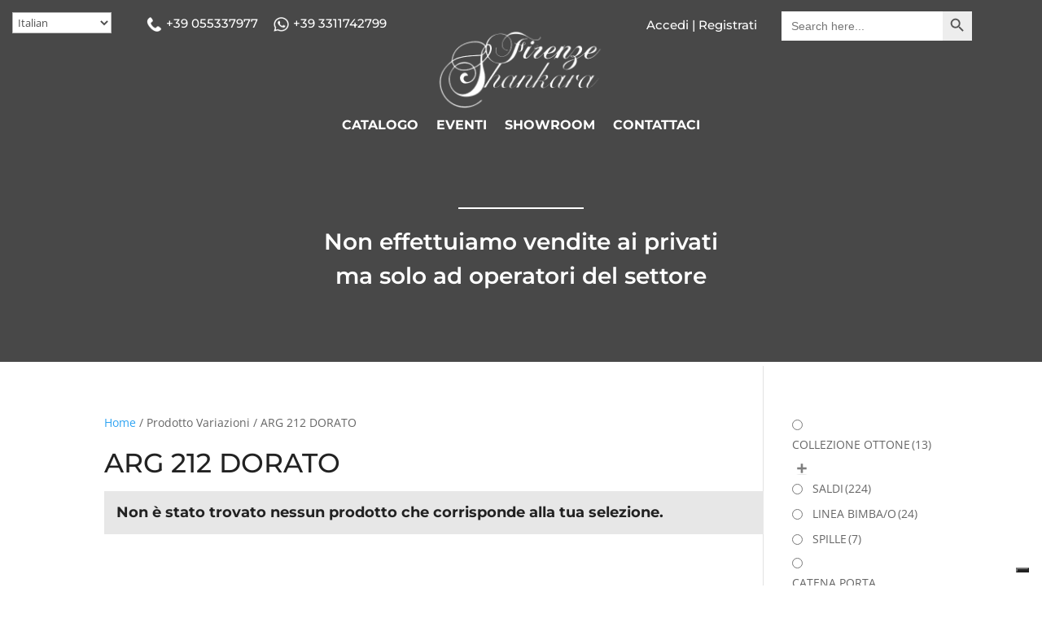

--- FILE ---
content_type: text/html; charset=UTF-8
request_url: https://www.firenzeshankara.com/variazioni/arg-212-dorato/
body_size: 32887
content:
<!DOCTYPE html>
<html lang="it-IT">
<head>
	<meta charset="UTF-8" />
<meta http-equiv="X-UA-Compatible" content="IE=edge">
	<link rel="pingback" href="https://www.firenzeshankara.com/xmlrpc.php" />

	<script type="text/javascript">
		document.documentElement.className = 'js';
	</script>
	
				<script type="text/javascript" class="_iub_cs_skip">
				var _iub = _iub || {};
				_iub.csConfiguration = _iub.csConfiguration || {};
				_iub.csConfiguration.siteId = "2435197";
				_iub.csConfiguration.cookiePolicyId = "16730682";
			</script>
			<script class="_iub_cs_skip" src="https://cs.iubenda.com/sync/2435197.js"></script>
			<link rel="preconnect" href="https://fonts.gstatic.com" crossorigin /><style id="et-divi-open-sans-inline-css">/* Original: https://fonts.googleapis.com/css?family=Open+Sans:300italic,400italic,600italic,700italic,800italic,400,300,600,700,800&#038;subset=latin,latin-ext&#038;display=swap *//* User Agent: Mozilla/5.0 (Unknown; Linux x86_64) AppleWebKit/538.1 (KHTML, like Gecko) Safari/538.1 Daum/4.1 */@font-face {font-family: 'Open Sans';font-style: italic;font-weight: 300;font-stretch: normal;font-display: swap;src: url(https://fonts.gstatic.com/s/opensans/v44/memQYaGs126MiZpBA-UFUIcVXSCEkx2cmqvXlWq8tWZ0Pw86hd0Rk5hkWV4exQ.ttf) format('truetype');}@font-face {font-family: 'Open Sans';font-style: italic;font-weight: 400;font-stretch: normal;font-display: swap;src: url(https://fonts.gstatic.com/s/opensans/v44/memQYaGs126MiZpBA-UFUIcVXSCEkx2cmqvXlWq8tWZ0Pw86hd0Rk8ZkWV4exQ.ttf) format('truetype');}@font-face {font-family: 'Open Sans';font-style: italic;font-weight: 600;font-stretch: normal;font-display: swap;src: url(https://fonts.gstatic.com/s/opensans/v44/memQYaGs126MiZpBA-UFUIcVXSCEkx2cmqvXlWq8tWZ0Pw86hd0RkxhjWV4exQ.ttf) format('truetype');}@font-face {font-family: 'Open Sans';font-style: italic;font-weight: 700;font-stretch: normal;font-display: swap;src: url(https://fonts.gstatic.com/s/opensans/v44/memQYaGs126MiZpBA-UFUIcVXSCEkx2cmqvXlWq8tWZ0Pw86hd0RkyFjWV4exQ.ttf) format('truetype');}@font-face {font-family: 'Open Sans';font-style: italic;font-weight: 800;font-stretch: normal;font-display: swap;src: url(https://fonts.gstatic.com/s/opensans/v44/memQYaGs126MiZpBA-UFUIcVXSCEkx2cmqvXlWq8tWZ0Pw86hd0Rk0ZjWV4exQ.ttf) format('truetype');}@font-face {font-family: 'Open Sans';font-style: normal;font-weight: 300;font-stretch: normal;font-display: swap;src: url(https://fonts.gstatic.com/s/opensans/v44/memSYaGs126MiZpBA-UvWbX2vVnXBbObj2OVZyOOSr4dVJWUgsiH0B4uaVc.ttf) format('truetype');}@font-face {font-family: 'Open Sans';font-style: normal;font-weight: 400;font-stretch: normal;font-display: swap;src: url(https://fonts.gstatic.com/s/opensans/v44/memSYaGs126MiZpBA-UvWbX2vVnXBbObj2OVZyOOSr4dVJWUgsjZ0B4uaVc.ttf) format('truetype');}@font-face {font-family: 'Open Sans';font-style: normal;font-weight: 600;font-stretch: normal;font-display: swap;src: url(https://fonts.gstatic.com/s/opensans/v44/memSYaGs126MiZpBA-UvWbX2vVnXBbObj2OVZyOOSr4dVJWUgsgH1x4uaVc.ttf) format('truetype');}@font-face {font-family: 'Open Sans';font-style: normal;font-weight: 700;font-stretch: normal;font-display: swap;src: url(https://fonts.gstatic.com/s/opensans/v44/memSYaGs126MiZpBA-UvWbX2vVnXBbObj2OVZyOOSr4dVJWUgsg-1x4uaVc.ttf) format('truetype');}@font-face {font-family: 'Open Sans';font-style: normal;font-weight: 800;font-stretch: normal;font-display: swap;src: url(https://fonts.gstatic.com/s/opensans/v44/memSYaGs126MiZpBA-UvWbX2vVnXBbObj2OVZyOOSr4dVJWUgshZ1x4uaVc.ttf) format('truetype');}/* User Agent: Mozilla/5.0 (Windows NT 6.1; WOW64; rv:27.0) Gecko/20100101 Firefox/27.0 */@font-face {font-family: 'Open Sans';font-style: italic;font-weight: 300;font-stretch: normal;font-display: swap;src: url(https://fonts.gstatic.com/l/font?kit=memQYaGs126MiZpBA-UFUIcVXSCEkx2cmqvXlWq8tWZ0Pw86hd0Rk5hkWV4exg&skey=743457fe2cc29280&v=v44) format('woff');}@font-face {font-family: 'Open Sans';font-style: italic;font-weight: 400;font-stretch: normal;font-display: swap;src: url(https://fonts.gstatic.com/l/font?kit=memQYaGs126MiZpBA-UFUIcVXSCEkx2cmqvXlWq8tWZ0Pw86hd0Rk8ZkWV4exg&skey=743457fe2cc29280&v=v44) format('woff');}@font-face {font-family: 'Open Sans';font-style: italic;font-weight: 600;font-stretch: normal;font-display: swap;src: url(https://fonts.gstatic.com/l/font?kit=memQYaGs126MiZpBA-UFUIcVXSCEkx2cmqvXlWq8tWZ0Pw86hd0RkxhjWV4exg&skey=743457fe2cc29280&v=v44) format('woff');}@font-face {font-family: 'Open Sans';font-style: italic;font-weight: 700;font-stretch: normal;font-display: swap;src: url(https://fonts.gstatic.com/l/font?kit=memQYaGs126MiZpBA-UFUIcVXSCEkx2cmqvXlWq8tWZ0Pw86hd0RkyFjWV4exg&skey=743457fe2cc29280&v=v44) format('woff');}@font-face {font-family: 'Open Sans';font-style: italic;font-weight: 800;font-stretch: normal;font-display: swap;src: url(https://fonts.gstatic.com/l/font?kit=memQYaGs126MiZpBA-UFUIcVXSCEkx2cmqvXlWq8tWZ0Pw86hd0Rk0ZjWV4exg&skey=743457fe2cc29280&v=v44) format('woff');}@font-face {font-family: 'Open Sans';font-style: normal;font-weight: 300;font-stretch: normal;font-display: swap;src: url(https://fonts.gstatic.com/l/font?kit=memSYaGs126MiZpBA-UvWbX2vVnXBbObj2OVZyOOSr4dVJWUgsiH0B4uaVQ&skey=62c1cbfccc78b4b2&v=v44) format('woff');}@font-face {font-family: 'Open Sans';font-style: normal;font-weight: 400;font-stretch: normal;font-display: swap;src: url(https://fonts.gstatic.com/l/font?kit=memSYaGs126MiZpBA-UvWbX2vVnXBbObj2OVZyOOSr4dVJWUgsjZ0B4uaVQ&skey=62c1cbfccc78b4b2&v=v44) format('woff');}@font-face {font-family: 'Open Sans';font-style: normal;font-weight: 600;font-stretch: normal;font-display: swap;src: url(https://fonts.gstatic.com/l/font?kit=memSYaGs126MiZpBA-UvWbX2vVnXBbObj2OVZyOOSr4dVJWUgsgH1x4uaVQ&skey=62c1cbfccc78b4b2&v=v44) format('woff');}@font-face {font-family: 'Open Sans';font-style: normal;font-weight: 700;font-stretch: normal;font-display: swap;src: url(https://fonts.gstatic.com/l/font?kit=memSYaGs126MiZpBA-UvWbX2vVnXBbObj2OVZyOOSr4dVJWUgsg-1x4uaVQ&skey=62c1cbfccc78b4b2&v=v44) format('woff');}@font-face {font-family: 'Open Sans';font-style: normal;font-weight: 800;font-stretch: normal;font-display: swap;src: url(https://fonts.gstatic.com/l/font?kit=memSYaGs126MiZpBA-UvWbX2vVnXBbObj2OVZyOOSr4dVJWUgshZ1x4uaVQ&skey=62c1cbfccc78b4b2&v=v44) format('woff');}/* User Agent: Mozilla/5.0 (Windows NT 6.3; rv:39.0) Gecko/20100101 Firefox/39.0 */@font-face {font-family: 'Open Sans';font-style: italic;font-weight: 300;font-stretch: normal;font-display: swap;src: url(https://fonts.gstatic.com/s/opensans/v44/memQYaGs126MiZpBA-UFUIcVXSCEkx2cmqvXlWq8tWZ0Pw86hd0Rk5hkWV4ewA.woff2) format('woff2');}@font-face {font-family: 'Open Sans';font-style: italic;font-weight: 400;font-stretch: normal;font-display: swap;src: url(https://fonts.gstatic.com/s/opensans/v44/memQYaGs126MiZpBA-UFUIcVXSCEkx2cmqvXlWq8tWZ0Pw86hd0Rk8ZkWV4ewA.woff2) format('woff2');}@font-face {font-family: 'Open Sans';font-style: italic;font-weight: 600;font-stretch: normal;font-display: swap;src: url(https://fonts.gstatic.com/s/opensans/v44/memQYaGs126MiZpBA-UFUIcVXSCEkx2cmqvXlWq8tWZ0Pw86hd0RkxhjWV4ewA.woff2) format('woff2');}@font-face {font-family: 'Open Sans';font-style: italic;font-weight: 700;font-stretch: normal;font-display: swap;src: url(https://fonts.gstatic.com/s/opensans/v44/memQYaGs126MiZpBA-UFUIcVXSCEkx2cmqvXlWq8tWZ0Pw86hd0RkyFjWV4ewA.woff2) format('woff2');}@font-face {font-family: 'Open Sans';font-style: italic;font-weight: 800;font-stretch: normal;font-display: swap;src: url(https://fonts.gstatic.com/s/opensans/v44/memQYaGs126MiZpBA-UFUIcVXSCEkx2cmqvXlWq8tWZ0Pw86hd0Rk0ZjWV4ewA.woff2) format('woff2');}@font-face {font-family: 'Open Sans';font-style: normal;font-weight: 300;font-stretch: normal;font-display: swap;src: url(https://fonts.gstatic.com/s/opensans/v44/memSYaGs126MiZpBA-UvWbX2vVnXBbObj2OVZyOOSr4dVJWUgsiH0B4uaVI.woff2) format('woff2');}@font-face {font-family: 'Open Sans';font-style: normal;font-weight: 400;font-stretch: normal;font-display: swap;src: url(https://fonts.gstatic.com/s/opensans/v44/memSYaGs126MiZpBA-UvWbX2vVnXBbObj2OVZyOOSr4dVJWUgsjZ0B4uaVI.woff2) format('woff2');}@font-face {font-family: 'Open Sans';font-style: normal;font-weight: 600;font-stretch: normal;font-display: swap;src: url(https://fonts.gstatic.com/s/opensans/v44/memSYaGs126MiZpBA-UvWbX2vVnXBbObj2OVZyOOSr4dVJWUgsgH1x4uaVI.woff2) format('woff2');}@font-face {font-family: 'Open Sans';font-style: normal;font-weight: 700;font-stretch: normal;font-display: swap;src: url(https://fonts.gstatic.com/s/opensans/v44/memSYaGs126MiZpBA-UvWbX2vVnXBbObj2OVZyOOSr4dVJWUgsg-1x4uaVI.woff2) format('woff2');}@font-face {font-family: 'Open Sans';font-style: normal;font-weight: 800;font-stretch: normal;font-display: swap;src: url(https://fonts.gstatic.com/s/opensans/v44/memSYaGs126MiZpBA-UvWbX2vVnXBbObj2OVZyOOSr4dVJWUgshZ1x4uaVI.woff2) format('woff2');}</style><meta name='robots' content='index, follow, max-image-preview:large, max-snippet:-1, max-video-preview:-1' />
<script type="text/javascript">
			let jqueryParams=[],jQuery=function(r){return jqueryParams=[...jqueryParams,r],jQuery},$=function(r){return jqueryParams=[...jqueryParams,r],$};window.jQuery=jQuery,window.$=jQuery;let customHeadScripts=!1;jQuery.fn=jQuery.prototype={},$.fn=jQuery.prototype={},jQuery.noConflict=function(r){if(window.jQuery)return jQuery=window.jQuery,$=window.jQuery,customHeadScripts=!0,jQuery.noConflict},jQuery.ready=function(r){jqueryParams=[...jqueryParams,r]},$.ready=function(r){jqueryParams=[...jqueryParams,r]},jQuery.load=function(r){jqueryParams=[...jqueryParams,r]},$.load=function(r){jqueryParams=[...jqueryParams,r]},jQuery.fn.ready=function(r){jqueryParams=[...jqueryParams,r]},$.fn.ready=function(r){jqueryParams=[...jqueryParams,r]};</script>
	<!-- This site is optimized with the Yoast SEO plugin v26.5 - https://yoast.com/wordpress/plugins/seo/ -->
	<title>ARG 212 DORATO Archivi - Firenze Shankara</title>
	<link rel="canonical" href="https://www.firenzeshankara.com/variazioni/arg-212-dorato/" />
	<meta property="og:locale" content="it_IT" />
	<meta property="og:type" content="article" />
	<meta property="og:title" content="ARG 212 DORATO Archivi - Firenze Shankara" />
	<meta property="og:url" content="https://www.firenzeshankara.com/variazioni/arg-212-dorato/" />
	<meta property="og:site_name" content="Firenze Shankara" />
	<meta name="twitter:card" content="summary_large_image" />
	<script type="application/ld+json" class="yoast-schema-graph">{"@context":"https://schema.org","@graph":[{"@type":"CollectionPage","@id":"https://www.firenzeshankara.com/variazioni/arg-212-dorato/","url":"https://www.firenzeshankara.com/variazioni/arg-212-dorato/","name":"ARG 212 DORATO Archivi - Firenze Shankara","isPartOf":{"@id":"https://www.firenzeshankara.com/#website"},"breadcrumb":{"@id":"https://www.firenzeshankara.com/variazioni/arg-212-dorato/#breadcrumb"},"inLanguage":"it-IT"},{"@type":"BreadcrumbList","@id":"https://www.firenzeshankara.com/variazioni/arg-212-dorato/#breadcrumb","itemListElement":[{"@type":"ListItem","position":1,"name":"Home","item":"https://www.firenzeshankara.com/"},{"@type":"ListItem","position":2,"name":"ARG 212 DORATO"}]},{"@type":"WebSite","@id":"https://www.firenzeshankara.com/#website","url":"https://www.firenzeshankara.com/","name":"Firenze Shankara","description":"E-commerce Firenze Shankara","publisher":{"@id":"https://www.firenzeshankara.com/#organization"},"potentialAction":[{"@type":"SearchAction","target":{"@type":"EntryPoint","urlTemplate":"https://www.firenzeshankara.com/?s={search_term_string}"},"query-input":{"@type":"PropertyValueSpecification","valueRequired":true,"valueName":"search_term_string"}}],"inLanguage":"it-IT"},{"@type":"Organization","@id":"https://www.firenzeshankara.com/#organization","name":"Firenze Shankara","url":"https://www.firenzeshankara.com/","logo":{"@type":"ImageObject","inLanguage":"it-IT","@id":"https://www.firenzeshankara.com/#/schema/logo/image/","url":"https://www.firenzeshankara.com/wp-content/uploads/2021/09/logo-black.png","contentUrl":"https://www.firenzeshankara.com/wp-content/uploads/2021/09/logo-black.png","width":448,"height":214,"caption":"Firenze Shankara"},"image":{"@id":"https://www.firenzeshankara.com/#/schema/logo/image/"},"sameAs":["https://www.facebook.com/firenzeshankara/","https://www.youtube.com/channel/UCMDDtLsHPHTAY1nPykHoUGg"]}]}</script>
	<!-- / Yoast SEO plugin. -->


<link rel='dns-prefetch' href='//cdn.iubenda.com' />
<link rel='dns-prefetch' href='//www.googletagmanager.com' />
<link rel="alternate" type="application/rss+xml" title="Firenze Shankara &raquo; Feed" href="https://www.firenzeshankara.com/feed/" />
<link rel="alternate" type="application/rss+xml" title="Firenze Shankara &raquo; Feed dei commenti" href="https://www.firenzeshankara.com/comments/feed/" />
<link rel="alternate" type="application/rss+xml" title="Feed Firenze Shankara &raquo; ARG 212 DORATO Variazioni" href="https://www.firenzeshankara.com/variazioni/arg-212-dorato/feed/" />
<meta content="Divi v.4.27.4" name="generator"/><style id='bp-login-form-style-inline-css' type='text/css'>
.widget_bp_core_login_widget .bp-login-widget-user-avatar{float:left}.widget_bp_core_login_widget .bp-login-widget-user-links{margin-left:70px}#bp-login-widget-form label{display:block;font-weight:600;margin:15px 0 5px;width:auto}#bp-login-widget-form input[type=password],#bp-login-widget-form input[type=text]{background-color:#fafafa;border:1px solid #d6d6d6;border-radius:0;font:inherit;font-size:100%;padding:.5em;width:100%}#bp-login-widget-form .bp-login-widget-register-link,#bp-login-widget-form .login-submit{display:inline;width:-moz-fit-content;width:fit-content}#bp-login-widget-form .bp-login-widget-register-link{margin-left:1em}#bp-login-widget-form .bp-login-widget-register-link a{filter:invert(1)}#bp-login-widget-form .bp-login-widget-pwd-link{font-size:80%}

</style>
<style id='bp-primary-nav-style-inline-css' type='text/css'>
.buddypress_object_nav .bp-navs{background:#0000;clear:both;overflow:hidden}.buddypress_object_nav .bp-navs ul{margin:0;padding:0}.buddypress_object_nav .bp-navs ul li{list-style:none;margin:0}.buddypress_object_nav .bp-navs ul li a,.buddypress_object_nav .bp-navs ul li span{border:0;display:block;padding:5px 10px;text-decoration:none}.buddypress_object_nav .bp-navs ul li .count{background:#eaeaea;border:1px solid #ccc;border-radius:50%;color:#555;display:inline-block;font-size:12px;margin-left:2px;padding:3px 6px;text-align:center;vertical-align:middle}.buddypress_object_nav .bp-navs ul li a .count:empty{display:none}.buddypress_object_nav .bp-navs ul li.last select{max-width:185px}.buddypress_object_nav .bp-navs ul li.current a,.buddypress_object_nav .bp-navs ul li.selected a{color:#333;opacity:1}.buddypress_object_nav .bp-navs ul li.current a .count,.buddypress_object_nav .bp-navs ul li.selected a .count{background-color:#fff}.buddypress_object_nav .bp-navs ul li.dynamic a .count,.buddypress_object_nav .bp-navs ul li.dynamic.current a .count,.buddypress_object_nav .bp-navs ul li.dynamic.selected a .count{background-color:#5087e5;border:0;color:#fafafa}.buddypress_object_nav .bp-navs ul li.dynamic a:hover .count{background-color:#5087e5;border:0;color:#fff}.buddypress_object_nav .main-navs.dir-navs{margin-bottom:20px}.buddypress_object_nav .bp-navs.group-create-links ul li.current a{text-align:center}.buddypress_object_nav .bp-navs.group-create-links ul li:not(.current),.buddypress_object_nav .bp-navs.group-create-links ul li:not(.current) a{color:#767676}.buddypress_object_nav .bp-navs.group-create-links ul li:not(.current) a:focus,.buddypress_object_nav .bp-navs.group-create-links ul li:not(.current) a:hover{background:none;color:#555}.buddypress_object_nav .bp-navs.group-create-links ul li:not(.current) a[disabled]:focus,.buddypress_object_nav .bp-navs.group-create-links ul li:not(.current) a[disabled]:hover{color:#767676}

</style>
<style id='bp-member-style-inline-css' type='text/css'>
[data-type="bp/member"] input.components-placeholder__input{border:1px solid #757575;border-radius:2px;flex:1 1 auto;padding:6px 8px}.bp-block-member{position:relative}.bp-block-member .member-content{display:flex}.bp-block-member .user-nicename{display:block}.bp-block-member .user-nicename a{border:none;color:currentColor;text-decoration:none}.bp-block-member .bp-profile-button{width:100%}.bp-block-member .bp-profile-button a.button{bottom:10px;display:inline-block;margin:18px 0 0;position:absolute;right:0}.bp-block-member.has-cover .item-header-avatar,.bp-block-member.has-cover .member-content,.bp-block-member.has-cover .member-description{z-index:2}.bp-block-member.has-cover .member-content,.bp-block-member.has-cover .member-description{padding-top:75px}.bp-block-member.has-cover .bp-member-cover-image{background-color:#c5c5c5;background-position:top;background-repeat:no-repeat;background-size:cover;border:0;display:block;height:150px;left:0;margin:0;padding:0;position:absolute;top:0;width:100%;z-index:1}.bp-block-member img.avatar{height:auto;width:auto}.bp-block-member.avatar-none .item-header-avatar{display:none}.bp-block-member.avatar-none.has-cover{min-height:200px}.bp-block-member.avatar-full{min-height:150px}.bp-block-member.avatar-full .item-header-avatar{width:180px}.bp-block-member.avatar-thumb .member-content{align-items:center;min-height:50px}.bp-block-member.avatar-thumb .item-header-avatar{width:70px}.bp-block-member.avatar-full.has-cover{min-height:300px}.bp-block-member.avatar-full.has-cover .item-header-avatar{width:200px}.bp-block-member.avatar-full.has-cover img.avatar{background:#fffc;border:2px solid #fff;margin-left:20px}.bp-block-member.avatar-thumb.has-cover .item-header-avatar{padding-top:75px}.entry .entry-content .bp-block-member .user-nicename a{border:none;color:currentColor;text-decoration:none}

</style>
<style id='bp-members-style-inline-css' type='text/css'>
[data-type="bp/members"] .components-placeholder.is-appender{min-height:0}[data-type="bp/members"] .components-placeholder.is-appender .components-placeholder__label:empty{display:none}[data-type="bp/members"] .components-placeholder input.components-placeholder__input{border:1px solid #757575;border-radius:2px;flex:1 1 auto;padding:6px 8px}[data-type="bp/members"].avatar-none .member-description{width:calc(100% - 44px)}[data-type="bp/members"].avatar-full .member-description{width:calc(100% - 224px)}[data-type="bp/members"].avatar-thumb .member-description{width:calc(100% - 114px)}[data-type="bp/members"] .member-content{position:relative}[data-type="bp/members"] .member-content .is-right{position:absolute;right:2px;top:2px}[data-type="bp/members"] .columns-2 .member-content .member-description,[data-type="bp/members"] .columns-3 .member-content .member-description,[data-type="bp/members"] .columns-4 .member-content .member-description{padding-left:44px;width:calc(100% - 44px)}[data-type="bp/members"] .columns-3 .is-right{right:-10px}[data-type="bp/members"] .columns-4 .is-right{right:-50px}.bp-block-members.is-grid{display:flex;flex-wrap:wrap;padding:0}.bp-block-members.is-grid .member-content{margin:0 1.25em 1.25em 0;width:100%}@media(min-width:600px){.bp-block-members.columns-2 .member-content{width:calc(50% - .625em)}.bp-block-members.columns-2 .member-content:nth-child(2n){margin-right:0}.bp-block-members.columns-3 .member-content{width:calc(33.33333% - .83333em)}.bp-block-members.columns-3 .member-content:nth-child(3n){margin-right:0}.bp-block-members.columns-4 .member-content{width:calc(25% - .9375em)}.bp-block-members.columns-4 .member-content:nth-child(4n){margin-right:0}}.bp-block-members .member-content{display:flex;flex-direction:column;padding-bottom:1em;text-align:center}.bp-block-members .member-content .item-header-avatar,.bp-block-members .member-content .member-description{width:100%}.bp-block-members .member-content .item-header-avatar{margin:0 auto}.bp-block-members .member-content .item-header-avatar img.avatar{display:inline-block}@media(min-width:600px){.bp-block-members .member-content{flex-direction:row;text-align:left}.bp-block-members .member-content .item-header-avatar,.bp-block-members .member-content .member-description{width:auto}.bp-block-members .member-content .item-header-avatar{margin:0}}.bp-block-members .member-content .user-nicename{display:block}.bp-block-members .member-content .user-nicename a{border:none;color:currentColor;text-decoration:none}.bp-block-members .member-content time{color:#767676;display:block;font-size:80%}.bp-block-members.avatar-none .item-header-avatar{display:none}.bp-block-members.avatar-full{min-height:190px}.bp-block-members.avatar-full .item-header-avatar{width:180px}.bp-block-members.avatar-thumb .member-content{min-height:80px}.bp-block-members.avatar-thumb .item-header-avatar{width:70px}.bp-block-members.columns-2 .member-content,.bp-block-members.columns-3 .member-content,.bp-block-members.columns-4 .member-content{display:block;text-align:center}.bp-block-members.columns-2 .member-content .item-header-avatar,.bp-block-members.columns-3 .member-content .item-header-avatar,.bp-block-members.columns-4 .member-content .item-header-avatar{margin:0 auto}.bp-block-members img.avatar{height:auto;max-width:-moz-fit-content;max-width:fit-content;width:auto}.bp-block-members .member-content.has-activity{align-items:center}.bp-block-members .member-content.has-activity .item-header-avatar{padding-right:1em}.bp-block-members .member-content.has-activity .wp-block-quote{margin-bottom:0;text-align:left}.bp-block-members .member-content.has-activity .wp-block-quote cite a,.entry .entry-content .bp-block-members .user-nicename a{border:none;color:currentColor;text-decoration:none}

</style>
<style id='bp-dynamic-members-style-inline-css' type='text/css'>
.bp-dynamic-block-container .item-options{font-size:.5em;margin:0 0 1em;padding:1em 0}.bp-dynamic-block-container .item-options a.selected{font-weight:600}.bp-dynamic-block-container ul.item-list{list-style:none;margin:1em 0;padding-left:0}.bp-dynamic-block-container ul.item-list li{margin-bottom:1em}.bp-dynamic-block-container ul.item-list li:after,.bp-dynamic-block-container ul.item-list li:before{content:" ";display:table}.bp-dynamic-block-container ul.item-list li:after{clear:both}.bp-dynamic-block-container ul.item-list li .item-avatar{float:left;width:60px}.bp-dynamic-block-container ul.item-list li .item{margin-left:70px}

</style>
<style id='bp-online-members-style-inline-css' type='text/css'>
.widget_bp_core_whos_online_widget .avatar-block,[data-type="bp/online-members"] .avatar-block{display:flex;flex-flow:row wrap}.widget_bp_core_whos_online_widget .avatar-block img,[data-type="bp/online-members"] .avatar-block img{margin:.5em}

</style>
<style id='bp-active-members-style-inline-css' type='text/css'>
.widget_bp_core_recently_active_widget .avatar-block,[data-type="bp/active-members"] .avatar-block{display:flex;flex-flow:row wrap}.widget_bp_core_recently_active_widget .avatar-block img,[data-type="bp/active-members"] .avatar-block img{margin:.5em}

</style>
<style id='bp-latest-activities-style-inline-css' type='text/css'>
.bp-latest-activities .components-flex.components-select-control select[multiple]{height:auto;padding:0 8px}.bp-latest-activities .components-flex.components-select-control select[multiple]+.components-input-control__suffix svg{display:none}.bp-latest-activities-block a,.entry .entry-content .bp-latest-activities-block a{border:none;text-decoration:none}.bp-latest-activities-block .activity-list.item-list blockquote{border:none;padding:0}.bp-latest-activities-block .activity-list.item-list blockquote .activity-item:not(.mini){box-shadow:1px 0 4px #00000026;padding:0 1em;position:relative}.bp-latest-activities-block .activity-list.item-list blockquote .activity-item:not(.mini):after,.bp-latest-activities-block .activity-list.item-list blockquote .activity-item:not(.mini):before{border-color:#0000;border-style:solid;content:"";display:block;height:0;left:15px;position:absolute;width:0}.bp-latest-activities-block .activity-list.item-list blockquote .activity-item:not(.mini):before{border-top-color:#00000026;border-width:9px;bottom:-18px;left:14px}.bp-latest-activities-block .activity-list.item-list blockquote .activity-item:not(.mini):after{border-top-color:#fff;border-width:8px;bottom:-16px}.bp-latest-activities-block .activity-list.item-list blockquote .activity-item.mini .avatar{display:inline-block;height:20px;margin-right:2px;vertical-align:middle;width:20px}.bp-latest-activities-block .activity-list.item-list footer{align-items:center;display:flex}.bp-latest-activities-block .activity-list.item-list footer img.avatar{border:none;display:inline-block;margin-right:.5em}.bp-latest-activities-block .activity-list.item-list footer .activity-time-since{font-size:90%}.bp-latest-activities-block .widget-error{border-left:4px solid #0b80a4;box-shadow:1px 0 4px #00000026}.bp-latest-activities-block .widget-error p{padding:0 1em}

</style>
<link rel='stylesheet' id='woof-css' href='https://www.firenzeshankara.com/wp-content/plugins/woocommerce-products-filter/css/front.css?ver=1.3.7.3' type='text/css' media='all' />
<style id='woof-inline-css' type='text/css'>

.woof_products_top_panel li span, .woof_products_top_panel2 li span{background: url(https://www.firenzeshankara.com/wp-content/plugins/woocommerce-products-filter/img/delete.png);background-size: 14px 14px;background-repeat: no-repeat;background-position: right;}
.woof_edit_view{
                    display: none;
                }

</style>
<link rel='stylesheet' id='chosen-drop-down-css' href='https://www.firenzeshankara.com/wp-content/plugins/woocommerce-products-filter/js/chosen/chosen.min.css?ver=1.3.7.3' type='text/css' media='all' />
<link rel='stylesheet' id='woof_by_author_html_items-css' href='https://www.firenzeshankara.com/wp-content/plugins/woocommerce-products-filter/ext/by_author/css/by_author.css?ver=1.3.7.3' type='text/css' media='all' />
<link rel='stylesheet' id='woof_by_instock_html_items-css' href='https://www.firenzeshankara.com/wp-content/plugins/woocommerce-products-filter/ext/by_instock/css/by_instock.css?ver=1.3.7.3' type='text/css' media='all' />
<link rel='stylesheet' id='woof_by_onsales_html_items-css' href='https://www.firenzeshankara.com/wp-content/plugins/woocommerce-products-filter/ext/by_onsales/css/by_onsales.css?ver=1.3.7.3' type='text/css' media='all' />
<link rel='stylesheet' id='woof_by_text_html_items-css' href='https://www.firenzeshankara.com/wp-content/plugins/woocommerce-products-filter/ext/by_text/assets/css/front.css?ver=1.3.7.3' type='text/css' media='all' />
<link rel='stylesheet' id='woof_label_html_items-css' href='https://www.firenzeshankara.com/wp-content/plugins/woocommerce-products-filter/ext/label/css/html_types/label.css?ver=1.3.7.3' type='text/css' media='all' />
<link rel='stylesheet' id='woof_select_radio_check_html_items-css' href='https://www.firenzeshankara.com/wp-content/plugins/woocommerce-products-filter/ext/select_radio_check/css/html_types/select_radio_check.css?ver=1.3.7.3' type='text/css' media='all' />
<link rel='stylesheet' id='woof_sd_html_items_checkbox-css' href='https://www.firenzeshankara.com/wp-content/plugins/woocommerce-products-filter/ext/smart_designer/css/elements/checkbox.css?ver=1.3.7.3' type='text/css' media='all' />
<link rel='stylesheet' id='woof_sd_html_items_radio-css' href='https://www.firenzeshankara.com/wp-content/plugins/woocommerce-products-filter/ext/smart_designer/css/elements/radio.css?ver=1.3.7.3' type='text/css' media='all' />
<link rel='stylesheet' id='woof_sd_html_items_switcher-css' href='https://www.firenzeshankara.com/wp-content/plugins/woocommerce-products-filter/ext/smart_designer/css/elements/switcher.css?ver=1.3.7.3' type='text/css' media='all' />
<link rel='stylesheet' id='woof_sd_html_items_color-css' href='https://www.firenzeshankara.com/wp-content/plugins/woocommerce-products-filter/ext/smart_designer/css/elements/color.css?ver=1.3.7.3' type='text/css' media='all' />
<link rel='stylesheet' id='woof_sd_html_items_tooltip-css' href='https://www.firenzeshankara.com/wp-content/plugins/woocommerce-products-filter/ext/smart_designer/css/tooltip.css?ver=1.3.7.3' type='text/css' media='all' />
<link rel='stylesheet' id='woof_sd_html_items_front-css' href='https://www.firenzeshankara.com/wp-content/plugins/woocommerce-products-filter/ext/smart_designer/css/front.css?ver=1.3.7.3' type='text/css' media='all' />
<link rel='stylesheet' id='woof-switcher23-css' href='https://www.firenzeshankara.com/wp-content/plugins/woocommerce-products-filter/css/switcher.css?ver=1.3.7.3' type='text/css' media='all' />
<link rel='stylesheet' id='woocommerce-layout-css' href='https://www.firenzeshankara.com/wp-content/plugins/woocommerce/assets/css/woocommerce-layout.css?ver=10.3.7' type='text/css' media='all' />
<link rel='stylesheet' id='woocommerce-smallscreen-css' href='https://www.firenzeshankara.com/wp-content/plugins/woocommerce/assets/css/woocommerce-smallscreen.css?ver=10.3.7' type='text/css' media='only screen and (max-width: 768px)' />
<link rel='stylesheet' id='woocommerce-general-css' href='https://www.firenzeshankara.com/wp-content/plugins/woocommerce/assets/css/woocommerce.css?ver=10.3.7' type='text/css' media='all' />
<style id='woocommerce-inline-inline-css' type='text/css'>
.woocommerce form .form-row .required { visibility: visible; }
</style>
<link rel='stylesheet' id='ivory-search-styles-css' href='https://www.firenzeshankara.com/wp-content/plugins/add-search-to-menu/public/css/ivory-search.min.css?ver=5.5.12' type='text/css' media='all' />
<link rel='stylesheet' id='brands-styles-css' href='https://www.firenzeshankara.com/wp-content/plugins/woocommerce/assets/css/brands.css?ver=10.3.7' type='text/css' media='all' />
<style id='divi-style-inline-inline-css' type='text/css'>
/*!
Theme Name: Divi
Theme URI: http://www.elegantthemes.com/gallery/divi/
Version: 4.27.4
Description: Smart. Flexible. Beautiful. Divi is the most powerful theme in our collection.
Author: Elegant Themes
Author URI: http://www.elegantthemes.com
License: GNU General Public License v2
License URI: http://www.gnu.org/licenses/gpl-2.0.html
*/

a,abbr,acronym,address,applet,b,big,blockquote,body,center,cite,code,dd,del,dfn,div,dl,dt,em,fieldset,font,form,h1,h2,h3,h4,h5,h6,html,i,iframe,img,ins,kbd,label,legend,li,object,ol,p,pre,q,s,samp,small,span,strike,strong,sub,sup,tt,u,ul,var{margin:0;padding:0;border:0;outline:0;font-size:100%;-ms-text-size-adjust:100%;-webkit-text-size-adjust:100%;vertical-align:baseline;background:transparent}body{line-height:1}ol,ul{list-style:none}blockquote,q{quotes:none}blockquote:after,blockquote:before,q:after,q:before{content:"";content:none}blockquote{margin:20px 0 30px;border-left:5px solid;padding-left:20px}:focus{outline:0}del{text-decoration:line-through}pre{overflow:auto;padding:10px}figure{margin:0}table{border-collapse:collapse;border-spacing:0}article,aside,footer,header,hgroup,nav,section{display:block}body{font-family:Open Sans,Arial,sans-serif;font-size:14px;color:#666;background-color:#fff;line-height:1.7em;font-weight:500;-webkit-font-smoothing:antialiased;-moz-osx-font-smoothing:grayscale}body.page-template-page-template-blank-php #page-container{padding-top:0!important}body.et_cover_background{background-size:cover!important;background-position:top!important;background-repeat:no-repeat!important;background-attachment:fixed}a{color:#2ea3f2}a,a:hover{text-decoration:none}p{padding-bottom:1em}p:not(.has-background):last-of-type{padding-bottom:0}p.et_normal_padding{padding-bottom:1em}strong{font-weight:700}cite,em,i{font-style:italic}code,pre{font-family:Courier New,monospace;margin-bottom:10px}ins{text-decoration:none}sub,sup{height:0;line-height:1;position:relative;vertical-align:baseline}sup{bottom:.8em}sub{top:.3em}dl{margin:0 0 1.5em}dl dt{font-weight:700}dd{margin-left:1.5em}blockquote p{padding-bottom:0}embed,iframe,object,video{max-width:100%}h1,h2,h3,h4,h5,h6{color:#333;padding-bottom:10px;line-height:1em;font-weight:500}h1 a,h2 a,h3 a,h4 a,h5 a,h6 a{color:inherit}h1{font-size:30px}h2{font-size:26px}h3{font-size:22px}h4{font-size:18px}h5{font-size:16px}h6{font-size:14px}input{-webkit-appearance:none}input[type=checkbox]{-webkit-appearance:checkbox}input[type=radio]{-webkit-appearance:radio}input.text,input.title,input[type=email],input[type=password],input[type=tel],input[type=text],select,textarea{background-color:#fff;border:1px solid #bbb;padding:2px;color:#4e4e4e}input.text:focus,input.title:focus,input[type=text]:focus,select:focus,textarea:focus{border-color:#2d3940;color:#3e3e3e}input.text,input.title,input[type=text],select,textarea{margin:0}textarea{padding:4px}button,input,select,textarea{font-family:inherit}img{max-width:100%;height:auto}.clear{clear:both}br.clear{margin:0;padding:0}.pagination{clear:both}#et_search_icon:hover,.et-social-icon a:hover,.et_password_protected_form .et_submit_button,.form-submit .et_pb_buttontton.alt.disabled,.nav-single a,.posted_in a{color:#2ea3f2}.et-search-form,blockquote{border-color:#2ea3f2}#main-content{background-color:#fff}.container{width:80%;max-width:1080px;margin:auto;position:relative}body:not(.et-tb) #main-content .container,body:not(.et-tb-has-header) #main-content .container{padding-top:58px}.et_full_width_page #main-content .container:before{display:none}.main_title{margin-bottom:20px}.et_password_protected_form .et_submit_button:hover,.form-submit .et_pb_button:hover{background:rgba(0,0,0,.05)}.et_button_icon_visible .et_pb_button{padding-right:2em;padding-left:.7em}.et_button_icon_visible .et_pb_button:after{opacity:1;margin-left:0}.et_button_left .et_pb_button:hover:after{left:.15em}.et_button_left .et_pb_button:after{margin-left:0;left:1em}.et_button_icon_visible.et_button_left .et_pb_button,.et_button_left .et_pb_button:hover,.et_button_left .et_pb_module .et_pb_button:hover{padding-left:2em;padding-right:.7em}.et_button_icon_visible.et_button_left .et_pb_button:after,.et_button_left .et_pb_button:hover:after{left:.15em}.et_password_protected_form .et_submit_button:hover,.form-submit .et_pb_button:hover{padding:.3em 1em}.et_button_no_icon .et_pb_button:after{display:none}.et_button_no_icon.et_button_icon_visible.et_button_left .et_pb_button,.et_button_no_icon.et_button_left .et_pb_button:hover,.et_button_no_icon .et_pb_button,.et_button_no_icon .et_pb_button:hover{padding:.3em 1em!important}.et_button_custom_icon .et_pb_button:after{line-height:1.7em}.et_button_custom_icon.et_button_icon_visible .et_pb_button:after,.et_button_custom_icon .et_pb_button:hover:after{margin-left:.3em}#left-area .post_format-post-format-gallery .wp-block-gallery:first-of-type{padding:0;margin-bottom:-16px}.entry-content table:not(.variations){border:1px solid #eee;margin:0 0 15px;text-align:left;width:100%}.entry-content thead th,.entry-content tr th{color:#555;font-weight:700;padding:9px 24px}.entry-content tr td{border-top:1px solid #eee;padding:6px 24px}#left-area ul,.entry-content ul,.et-l--body ul,.et-l--footer ul,.et-l--header ul{list-style-type:disc;padding:0 0 23px 1em;line-height:26px}#left-area ol,.entry-content ol,.et-l--body ol,.et-l--footer ol,.et-l--header ol{list-style-type:decimal;list-style-position:inside;padding:0 0 23px;line-height:26px}#left-area ul li ul,.entry-content ul li ol{padding:2px 0 2px 20px}#left-area ol li ul,.entry-content ol li ol,.et-l--body ol li ol,.et-l--footer ol li ol,.et-l--header ol li ol{padding:2px 0 2px 35px}#left-area ul.wp-block-gallery{display:-webkit-box;display:-ms-flexbox;display:flex;-ms-flex-wrap:wrap;flex-wrap:wrap;list-style-type:none;padding:0}#left-area ul.products{padding:0!important;line-height:1.7!important;list-style:none!important}.gallery-item a{display:block}.gallery-caption,.gallery-item a{width:90%}#wpadminbar{z-index:100001}#left-area .post-meta{font-size:14px;padding-bottom:15px}#left-area .post-meta a{text-decoration:none;color:#666}#left-area .et_featured_image{padding-bottom:7px}.single .post{padding-bottom:25px}body.single .et_audio_content{margin-bottom:-6px}.nav-single a{text-decoration:none;color:#2ea3f2;font-size:14px;font-weight:400}.nav-previous{float:left}.nav-next{float:right}.et_password_protected_form p input{background-color:#eee;border:none!important;width:100%!important;border-radius:0!important;font-size:14px;color:#999!important;padding:16px!important;-webkit-box-sizing:border-box;box-sizing:border-box}.et_password_protected_form label{display:none}.et_password_protected_form .et_submit_button{font-family:inherit;display:block;float:right;margin:8px auto 0;cursor:pointer}.post-password-required p.nocomments.container{max-width:100%}.post-password-required p.nocomments.container:before{display:none}.aligncenter,div.post .new-post .aligncenter{display:block;margin-left:auto;margin-right:auto}.wp-caption{border:1px solid #ddd;text-align:center;background-color:#f3f3f3;margin-bottom:10px;max-width:96%;padding:8px}.wp-caption.alignleft{margin:0 30px 20px 0}.wp-caption.alignright{margin:0 0 20px 30px}.wp-caption img{margin:0;padding:0;border:0}.wp-caption p.wp-caption-text{font-size:12px;padding:0 4px 5px;margin:0}.alignright{float:right}.alignleft{float:left}img.alignleft{display:inline;float:left;margin-right:15px}img.alignright{display:inline;float:right;margin-left:15px}.page.et_pb_pagebuilder_layout #main-content{background-color:transparent}body #main-content .et_builder_inner_content>h1,body #main-content .et_builder_inner_content>h2,body #main-content .et_builder_inner_content>h3,body #main-content .et_builder_inner_content>h4,body #main-content .et_builder_inner_content>h5,body #main-content .et_builder_inner_content>h6{line-height:1.4em}body #main-content .et_builder_inner_content>p{line-height:1.7em}.wp-block-pullquote{margin:20px 0 30px}.wp-block-pullquote.has-background blockquote{border-left:none}.wp-block-group.has-background{padding:1.5em 1.5em .5em}@media (min-width:981px){#left-area{width:79.125%;padding-bottom:23px}#main-content .container:before{content:"";position:absolute;top:0;height:100%;width:1px;background-color:#e2e2e2}.et_full_width_page #left-area,.et_no_sidebar #left-area{float:none;width:100%!important}.et_full_width_page #left-area{padding-bottom:0}.et_no_sidebar #main-content .container:before{display:none}}@media (max-width:980px){#page-container{padding-top:80px}.et-tb #page-container,.et-tb-has-header #page-container{padding-top:0!important}#left-area,#sidebar{width:100%!important}#main-content .container:before{display:none!important}.et_full_width_page .et_gallery_item:nth-child(4n+1){clear:none}}@media print{#page-container{padding-top:0!important}}#wp-admin-bar-et-use-visual-builder a:before{font-family:ETmodules!important;content:"\e625";font-size:30px!important;width:28px;margin-top:-3px;color:#974df3!important}#wp-admin-bar-et-use-visual-builder:hover a:before{color:#fff!important}#wp-admin-bar-et-use-visual-builder:hover a,#wp-admin-bar-et-use-visual-builder a:hover{transition:background-color .5s ease;-webkit-transition:background-color .5s ease;-moz-transition:background-color .5s ease;background-color:#7e3bd0!important;color:#fff!important}* html .clearfix,:first-child+html .clearfix{zoom:1}.iphone .et_pb_section_video_bg video::-webkit-media-controls-start-playback-button{display:none!important;-webkit-appearance:none}.et_mobile_device .et_pb_section_parallax .et_pb_parallax_css{background-attachment:scroll}.et-social-facebook a.icon:before{content:"\e093"}.et-social-twitter a.icon:before{content:"\e094"}.et-social-google-plus a.icon:before{content:"\e096"}.et-social-instagram a.icon:before{content:"\e09a"}.et-social-rss a.icon:before{content:"\e09e"}.ai1ec-single-event:after{content:" ";display:table;clear:both}.evcal_event_details .evcal_evdata_cell .eventon_details_shading_bot.eventon_details_shading_bot{z-index:3}.wp-block-divi-layout{margin-bottom:1em}*{-webkit-box-sizing:border-box;box-sizing:border-box}#et-info-email:before,#et-info-phone:before,#et_search_icon:before,.comment-reply-link:after,.et-cart-info span:before,.et-pb-arrow-next:before,.et-pb-arrow-prev:before,.et-social-icon a:before,.et_audio_container .mejs-playpause-button button:before,.et_audio_container .mejs-volume-button button:before,.et_overlay:before,.et_password_protected_form .et_submit_button:after,.et_pb_button:after,.et_pb_contact_reset:after,.et_pb_contact_submit:after,.et_pb_font_icon:before,.et_pb_newsletter_button:after,.et_pb_pricing_table_button:after,.et_pb_promo_button:after,.et_pb_testimonial:before,.et_pb_toggle_title:before,.form-submit .et_pb_button:after,.mobile_menu_bar:before,a.et_pb_more_button:after{font-family:ETmodules!important;speak:none;font-style:normal;font-weight:400;-webkit-font-feature-settings:normal;font-feature-settings:normal;font-variant:normal;text-transform:none;line-height:1;-webkit-font-smoothing:antialiased;-moz-osx-font-smoothing:grayscale;text-shadow:0 0;direction:ltr}.et-pb-icon,.et_pb_custom_button_icon.et_pb_button:after,.et_pb_login .et_pb_custom_button_icon.et_pb_button:after,.et_pb_woo_custom_button_icon .button.et_pb_custom_button_icon.et_pb_button:after,.et_pb_woo_custom_button_icon .button.et_pb_custom_button_icon.et_pb_button:hover:after{content:attr(data-icon)}.et-pb-icon{font-family:ETmodules;speak:none;font-weight:400;-webkit-font-feature-settings:normal;font-feature-settings:normal;font-variant:normal;text-transform:none;line-height:1;-webkit-font-smoothing:antialiased;font-size:96px;font-style:normal;display:inline-block;-webkit-box-sizing:border-box;box-sizing:border-box;direction:ltr}#et-ajax-saving{display:none;-webkit-transition:background .3s,-webkit-box-shadow .3s;transition:background .3s,-webkit-box-shadow .3s;transition:background .3s,box-shadow .3s;transition:background .3s,box-shadow .3s,-webkit-box-shadow .3s;-webkit-box-shadow:rgba(0,139,219,.247059) 0 0 60px;box-shadow:0 0 60px rgba(0,139,219,.247059);position:fixed;top:50%;left:50%;width:50px;height:50px;background:#fff;border-radius:50px;margin:-25px 0 0 -25px;z-index:999999;text-align:center}#et-ajax-saving img{margin:9px}.et-safe-mode-indicator,.et-safe-mode-indicator:focus,.et-safe-mode-indicator:hover{-webkit-box-shadow:0 5px 10px rgba(41,196,169,.15);box-shadow:0 5px 10px rgba(41,196,169,.15);background:#29c4a9;color:#fff;font-size:14px;font-weight:600;padding:12px;line-height:16px;border-radius:3px;position:fixed;bottom:30px;right:30px;z-index:999999;text-decoration:none;font-family:Open Sans,sans-serif;-webkit-font-smoothing:antialiased;-moz-osx-font-smoothing:grayscale}.et_pb_button{font-size:20px;font-weight:500;padding:.3em 1em;line-height:1.7em!important;background-color:transparent;background-size:cover;background-position:50%;background-repeat:no-repeat;border:2px solid;border-radius:3px;-webkit-transition-duration:.2s;transition-duration:.2s;-webkit-transition-property:all!important;transition-property:all!important}.et_pb_button,.et_pb_button_inner{position:relative}.et_pb_button:hover,.et_pb_module .et_pb_button:hover{border:2px solid transparent;padding:.3em 2em .3em .7em}.et_pb_button:hover{background-color:hsla(0,0%,100%,.2)}.et_pb_bg_layout_light.et_pb_button:hover,.et_pb_bg_layout_light .et_pb_button:hover{background-color:rgba(0,0,0,.05)}.et_pb_button:after,.et_pb_button:before{font-size:32px;line-height:1em;content:"\35";opacity:0;position:absolute;margin-left:-1em;-webkit-transition:all .2s;transition:all .2s;text-transform:none;-webkit-font-feature-settings:"kern" off;font-feature-settings:"kern" off;font-variant:none;font-style:normal;font-weight:400;text-shadow:none}.et_pb_button.et_hover_enabled:hover:after,.et_pb_button.et_pb_hovered:hover:after{-webkit-transition:none!important;transition:none!important}.et_pb_button:before{display:none}.et_pb_button:hover:after{opacity:1;margin-left:0}.et_pb_column_1_3 h1,.et_pb_column_1_4 h1,.et_pb_column_1_5 h1,.et_pb_column_1_6 h1,.et_pb_column_2_5 h1{font-size:26px}.et_pb_column_1_3 h2,.et_pb_column_1_4 h2,.et_pb_column_1_5 h2,.et_pb_column_1_6 h2,.et_pb_column_2_5 h2{font-size:23px}.et_pb_column_1_3 h3,.et_pb_column_1_4 h3,.et_pb_column_1_5 h3,.et_pb_column_1_6 h3,.et_pb_column_2_5 h3{font-size:20px}.et_pb_column_1_3 h4,.et_pb_column_1_4 h4,.et_pb_column_1_5 h4,.et_pb_column_1_6 h4,.et_pb_column_2_5 h4{font-size:18px}.et_pb_column_1_3 h5,.et_pb_column_1_4 h5,.et_pb_column_1_5 h5,.et_pb_column_1_6 h5,.et_pb_column_2_5 h5{font-size:16px}.et_pb_column_1_3 h6,.et_pb_column_1_4 h6,.et_pb_column_1_5 h6,.et_pb_column_1_6 h6,.et_pb_column_2_5 h6{font-size:15px}.et_pb_bg_layout_dark,.et_pb_bg_layout_dark h1,.et_pb_bg_layout_dark h2,.et_pb_bg_layout_dark h3,.et_pb_bg_layout_dark h4,.et_pb_bg_layout_dark h5,.et_pb_bg_layout_dark h6{color:#fff!important}.et_pb_module.et_pb_text_align_left{text-align:left}.et_pb_module.et_pb_text_align_center{text-align:center}.et_pb_module.et_pb_text_align_right{text-align:right}.et_pb_module.et_pb_text_align_justified{text-align:justify}.clearfix:after{visibility:hidden;display:block;font-size:0;content:" ";clear:both;height:0}.et_pb_bg_layout_light .et_pb_more_button{color:#2ea3f2}.et_builder_inner_content{position:relative;z-index:1}header .et_builder_inner_content{z-index:2}.et_pb_css_mix_blend_mode_passthrough{mix-blend-mode:unset!important}.et_pb_image_container{margin:-20px -20px 29px}.et_pb_module_inner{position:relative}.et_hover_enabled_preview{z-index:2}.et_hover_enabled:hover{position:relative;z-index:2}.et_pb_all_tabs,.et_pb_module,.et_pb_posts_nav a,.et_pb_tab,.et_pb_with_background{position:relative;background-size:cover;background-position:50%;background-repeat:no-repeat}.et_pb_background_mask,.et_pb_background_pattern{bottom:0;left:0;position:absolute;right:0;top:0}.et_pb_background_mask{background-size:calc(100% + 2px) calc(100% + 2px);background-repeat:no-repeat;background-position:50%;overflow:hidden}.et_pb_background_pattern{background-position:0 0;background-repeat:repeat}.et_pb_with_border{position:relative;border:0 solid #333}.post-password-required .et_pb_row{padding:0;width:100%}.post-password-required .et_password_protected_form{min-height:0}body.et_pb_pagebuilder_layout.et_pb_show_title .post-password-required .et_password_protected_form h1,body:not(.et_pb_pagebuilder_layout) .post-password-required .et_password_protected_form h1{display:none}.et_pb_no_bg{padding:0!important}.et_overlay.et_pb_inline_icon:before,.et_pb_inline_icon:before{content:attr(data-icon)}.et_pb_more_button{color:inherit;text-shadow:none;text-decoration:none;display:inline-block;margin-top:20px}.et_parallax_bg_wrap{overflow:hidden;position:absolute;top:0;right:0;bottom:0;left:0}.et_parallax_bg{background-repeat:no-repeat;background-position:top;background-size:cover;position:absolute;bottom:0;left:0;width:100%;height:100%;display:block}.et_parallax_bg.et_parallax_bg__hover,.et_parallax_bg.et_parallax_bg_phone,.et_parallax_bg.et_parallax_bg_tablet,.et_parallax_gradient.et_parallax_gradient__hover,.et_parallax_gradient.et_parallax_gradient_phone,.et_parallax_gradient.et_parallax_gradient_tablet,.et_pb_section_parallax_hover:hover .et_parallax_bg:not(.et_parallax_bg__hover),.et_pb_section_parallax_hover:hover .et_parallax_gradient:not(.et_parallax_gradient__hover){display:none}.et_pb_section_parallax_hover:hover .et_parallax_bg.et_parallax_bg__hover,.et_pb_section_parallax_hover:hover .et_parallax_gradient.et_parallax_gradient__hover{display:block}.et_parallax_gradient{bottom:0;display:block;left:0;position:absolute;right:0;top:0}.et_pb_module.et_pb_section_parallax,.et_pb_posts_nav a.et_pb_section_parallax,.et_pb_tab.et_pb_section_parallax{position:relative}.et_pb_section_parallax .et_pb_parallax_css,.et_pb_slides .et_parallax_bg.et_pb_parallax_css{background-attachment:fixed}body.et-bfb .et_pb_section_parallax .et_pb_parallax_css,body.et-bfb .et_pb_slides .et_parallax_bg.et_pb_parallax_css{background-attachment:scroll;bottom:auto}.et_pb_section_parallax.et_pb_column .et_pb_module,.et_pb_section_parallax.et_pb_row .et_pb_column,.et_pb_section_parallax.et_pb_row .et_pb_module{z-index:9;position:relative}.et_pb_more_button:hover:after{opacity:1;margin-left:0}.et_pb_preload .et_pb_section_video_bg,.et_pb_preload>div{visibility:hidden}.et_pb_preload,.et_pb_section.et_pb_section_video.et_pb_preload{position:relative;background:#464646!important}.et_pb_preload:before{content:"";position:absolute;top:50%;left:50%;background:url(https://www.firenzeshankara.com/wp-content/themes/Divi/includes/builder/styles/images/preloader.gif) no-repeat;border-radius:32px;width:32px;height:32px;margin:-16px 0 0 -16px}.box-shadow-overlay{position:absolute;top:0;left:0;width:100%;height:100%;z-index:10;pointer-events:none}.et_pb_section>.box-shadow-overlay~.et_pb_row{z-index:11}body.safari .section_has_divider{will-change:transform}.et_pb_row>.box-shadow-overlay{z-index:8}.has-box-shadow-overlay{position:relative}.et_clickable{cursor:pointer}.screen-reader-text{border:0;clip:rect(1px,1px,1px,1px);-webkit-clip-path:inset(50%);clip-path:inset(50%);height:1px;margin:-1px;overflow:hidden;padding:0;position:absolute!important;width:1px;word-wrap:normal!important}.et_multi_view_hidden,.et_multi_view_hidden_image{display:none!important}@keyframes multi-view-image-fade{0%{opacity:0}10%{opacity:.1}20%{opacity:.2}30%{opacity:.3}40%{opacity:.4}50%{opacity:.5}60%{opacity:.6}70%{opacity:.7}80%{opacity:.8}90%{opacity:.9}to{opacity:1}}.et_multi_view_image__loading{visibility:hidden}.et_multi_view_image__loaded{-webkit-animation:multi-view-image-fade .5s;animation:multi-view-image-fade .5s}#et-pb-motion-effects-offset-tracker{visibility:hidden!important;opacity:0;position:absolute;top:0;left:0}.et-pb-before-scroll-animation{opacity:0}header.et-l.et-l--header:after{clear:both;display:block;content:""}.et_pb_module{-webkit-animation-timing-function:linear;animation-timing-function:linear;-webkit-animation-duration:.2s;animation-duration:.2s}@-webkit-keyframes fadeBottom{0%{opacity:0;-webkit-transform:translateY(10%);transform:translateY(10%)}to{opacity:1;-webkit-transform:translateY(0);transform:translateY(0)}}@keyframes fadeBottom{0%{opacity:0;-webkit-transform:translateY(10%);transform:translateY(10%)}to{opacity:1;-webkit-transform:translateY(0);transform:translateY(0)}}@-webkit-keyframes fadeLeft{0%{opacity:0;-webkit-transform:translateX(-10%);transform:translateX(-10%)}to{opacity:1;-webkit-transform:translateX(0);transform:translateX(0)}}@keyframes fadeLeft{0%{opacity:0;-webkit-transform:translateX(-10%);transform:translateX(-10%)}to{opacity:1;-webkit-transform:translateX(0);transform:translateX(0)}}@-webkit-keyframes fadeRight{0%{opacity:0;-webkit-transform:translateX(10%);transform:translateX(10%)}to{opacity:1;-webkit-transform:translateX(0);transform:translateX(0)}}@keyframes fadeRight{0%{opacity:0;-webkit-transform:translateX(10%);transform:translateX(10%)}to{opacity:1;-webkit-transform:translateX(0);transform:translateX(0)}}@-webkit-keyframes fadeTop{0%{opacity:0;-webkit-transform:translateY(-10%);transform:translateY(-10%)}to{opacity:1;-webkit-transform:translateX(0);transform:translateX(0)}}@keyframes fadeTop{0%{opacity:0;-webkit-transform:translateY(-10%);transform:translateY(-10%)}to{opacity:1;-webkit-transform:translateX(0);transform:translateX(0)}}@-webkit-keyframes fadeIn{0%{opacity:0}to{opacity:1}}@keyframes fadeIn{0%{opacity:0}to{opacity:1}}.et-waypoint:not(.et_pb_counters){opacity:0}@media (min-width:981px){.et_pb_section.et_section_specialty div.et_pb_row .et_pb_column .et_pb_column .et_pb_module.et-last-child,.et_pb_section.et_section_specialty div.et_pb_row .et_pb_column .et_pb_column .et_pb_module:last-child,.et_pb_section.et_section_specialty div.et_pb_row .et_pb_column .et_pb_row_inner .et_pb_column .et_pb_module.et-last-child,.et_pb_section.et_section_specialty div.et_pb_row .et_pb_column .et_pb_row_inner .et_pb_column .et_pb_module:last-child,.et_pb_section div.et_pb_row .et_pb_column .et_pb_module.et-last-child,.et_pb_section div.et_pb_row .et_pb_column .et_pb_module:last-child{margin-bottom:0}}@media (max-width:980px){.et_overlay.et_pb_inline_icon_tablet:before,.et_pb_inline_icon_tablet:before{content:attr(data-icon-tablet)}.et_parallax_bg.et_parallax_bg_tablet_exist,.et_parallax_gradient.et_parallax_gradient_tablet_exist{display:none}.et_parallax_bg.et_parallax_bg_tablet,.et_parallax_gradient.et_parallax_gradient_tablet{display:block}.et_pb_column .et_pb_module{margin-bottom:30px}.et_pb_row .et_pb_column .et_pb_module.et-last-child,.et_pb_row .et_pb_column .et_pb_module:last-child,.et_section_specialty .et_pb_row .et_pb_column .et_pb_module.et-last-child,.et_section_specialty .et_pb_row .et_pb_column .et_pb_module:last-child{margin-bottom:0}.et_pb_more_button{display:inline-block!important}.et_pb_bg_layout_light_tablet.et_pb_button,.et_pb_bg_layout_light_tablet.et_pb_module.et_pb_button,.et_pb_bg_layout_light_tablet .et_pb_more_button{color:#2ea3f2}.et_pb_bg_layout_light_tablet .et_pb_forgot_password a{color:#666}.et_pb_bg_layout_light_tablet h1,.et_pb_bg_layout_light_tablet h2,.et_pb_bg_layout_light_tablet h3,.et_pb_bg_layout_light_tablet h4,.et_pb_bg_layout_light_tablet h5,.et_pb_bg_layout_light_tablet h6{color:#333!important}.et_pb_module .et_pb_bg_layout_light_tablet.et_pb_button{color:#2ea3f2!important}.et_pb_bg_layout_light_tablet{color:#666!important}.et_pb_bg_layout_dark_tablet,.et_pb_bg_layout_dark_tablet h1,.et_pb_bg_layout_dark_tablet h2,.et_pb_bg_layout_dark_tablet h3,.et_pb_bg_layout_dark_tablet h4,.et_pb_bg_layout_dark_tablet h5,.et_pb_bg_layout_dark_tablet h6{color:#fff!important}.et_pb_bg_layout_dark_tablet.et_pb_button,.et_pb_bg_layout_dark_tablet.et_pb_module.et_pb_button,.et_pb_bg_layout_dark_tablet .et_pb_more_button{color:inherit}.et_pb_bg_layout_dark_tablet .et_pb_forgot_password a{color:#fff}.et_pb_module.et_pb_text_align_left-tablet{text-align:left}.et_pb_module.et_pb_text_align_center-tablet{text-align:center}.et_pb_module.et_pb_text_align_right-tablet{text-align:right}.et_pb_module.et_pb_text_align_justified-tablet{text-align:justify}}@media (max-width:767px){.et_pb_more_button{display:inline-block!important}.et_overlay.et_pb_inline_icon_phone:before,.et_pb_inline_icon_phone:before{content:attr(data-icon-phone)}.et_parallax_bg.et_parallax_bg_phone_exist,.et_parallax_gradient.et_parallax_gradient_phone_exist{display:none}.et_parallax_bg.et_parallax_bg_phone,.et_parallax_gradient.et_parallax_gradient_phone{display:block}.et-hide-mobile{display:none!important}.et_pb_bg_layout_light_phone.et_pb_button,.et_pb_bg_layout_light_phone.et_pb_module.et_pb_button,.et_pb_bg_layout_light_phone .et_pb_more_button{color:#2ea3f2}.et_pb_bg_layout_light_phone .et_pb_forgot_password a{color:#666}.et_pb_bg_layout_light_phone h1,.et_pb_bg_layout_light_phone h2,.et_pb_bg_layout_light_phone h3,.et_pb_bg_layout_light_phone h4,.et_pb_bg_layout_light_phone h5,.et_pb_bg_layout_light_phone h6{color:#333!important}.et_pb_module .et_pb_bg_layout_light_phone.et_pb_button{color:#2ea3f2!important}.et_pb_bg_layout_light_phone{color:#666!important}.et_pb_bg_layout_dark_phone,.et_pb_bg_layout_dark_phone h1,.et_pb_bg_layout_dark_phone h2,.et_pb_bg_layout_dark_phone h3,.et_pb_bg_layout_dark_phone h4,.et_pb_bg_layout_dark_phone h5,.et_pb_bg_layout_dark_phone h6{color:#fff!important}.et_pb_bg_layout_dark_phone.et_pb_button,.et_pb_bg_layout_dark_phone.et_pb_module.et_pb_button,.et_pb_bg_layout_dark_phone .et_pb_more_button{color:inherit}.et_pb_module .et_pb_bg_layout_dark_phone.et_pb_button{color:#fff!important}.et_pb_bg_layout_dark_phone .et_pb_forgot_password a{color:#fff}.et_pb_module.et_pb_text_align_left-phone{text-align:left}.et_pb_module.et_pb_text_align_center-phone{text-align:center}.et_pb_module.et_pb_text_align_right-phone{text-align:right}.et_pb_module.et_pb_text_align_justified-phone{text-align:justify}}@media (max-width:479px){a.et_pb_more_button{display:block}}@media (min-width:768px) and (max-width:980px){[data-et-multi-view-load-tablet-hidden=true]:not(.et_multi_view_swapped){display:none!important}}@media (max-width:767px){[data-et-multi-view-load-phone-hidden=true]:not(.et_multi_view_swapped){display:none!important}}.et_pb_menu.et_pb_menu--style-inline_centered_logo .et_pb_menu__menu nav ul{-webkit-box-pack:center;-ms-flex-pack:center;justify-content:center}@-webkit-keyframes multi-view-image-fade{0%{-webkit-transform:scale(1);transform:scale(1);opacity:1}50%{-webkit-transform:scale(1.01);transform:scale(1.01);opacity:1}to{-webkit-transform:scale(1);transform:scale(1);opacity:1}}
</style>
<link rel='stylesheet' id='divi-dynamic-css' href='https://www.firenzeshankara.com/wp-content/et-cache/taxonomy/pa_variazioni/4179/et-divi-dynamic-tb-50-tb-41.css?ver=1769230172' type='text/css' media='all' />
<link rel='stylesheet' id='urm-form-style-css' href='https://www.firenzeshankara.com/wp-content/plugins/user-registration/assets/css/user-registration.css?ver=4.4.8' type='text/css' media='all' />

<script  type="text/javascript" class=" _iub_cs_skip" type="text/javascript" id="iubenda-head-inline-scripts-0">
/* <![CDATA[ */
var _iub = _iub || [];
_iub.csConfiguration = {"askConsentAtCookiePolicyUpdate":true,"countryDetection":true,"enableFadp":true,"enableLgpd":true,"enableUspr":true,"floatingPreferencesButtonColor":"#222222","floatingPreferencesButtonDisplay":"bottom-right","perPurposeConsent":true,"siteId":2435197,"whitelabel":false,"cookiePolicyId":16730682,"lang":"it", "banner":{ "acceptButtonColor":"#666","acceptButtonDisplay":true,"closeButtonDisplay":false,"customizeButtonDisplay":true,"explicitWithdrawal":true,"position":"bottom","rejectButtonDisplay":true }};
/* ]]> */
</script>
<script  type="text/javascript" class=" _iub_cs_skip" type="text/javascript" src="//cdn.iubenda.com/cs/gpp/stub.js?ver=3.12.4" id="iubenda-head-scripts-1-js"></script>
<script  type="text/javascript" charset="UTF-8" async="" class=" _iub_cs_skip" type="text/javascript" src="//cdn.iubenda.com/cs/iubenda_cs.js?ver=3.12.4" id="iubenda-head-scripts-2-js"></script>
<script type="text/javascript" id="woof-husky-js-extra">
/* <![CDATA[ */
var woof_husky_txt = {"ajax_url":"https:\/\/www.firenzeshankara.com\/wp-admin\/admin-ajax.php","plugin_uri":"https:\/\/www.firenzeshankara.com\/wp-content\/plugins\/woocommerce-products-filter\/ext\/by_text\/","loader":"https:\/\/www.firenzeshankara.com\/wp-content\/plugins\/woocommerce-products-filter\/ext\/by_text\/assets\/img\/ajax-loader.gif","not_found":"Non \u00e8 stato trovato nulla!","prev":"Precedente","next":"Successivo","site_link":"https:\/\/www.firenzeshankara.com","default_data":{"placeholder":"","behavior":"title","search_by_full_word":0,"autocomplete":1,"how_to_open_links":0,"taxonomy_compatibility":0,"sku_compatibility":0,"custom_fields":"","search_desc_variant":0,"view_text_length":10,"min_symbols":3,"max_posts":10,"image":"","notes_for_customer":"","template":"default","max_open_height":300,"page":0}};
/* ]]> */
</script>
<script type="text/javascript" src="https://www.firenzeshankara.com/wp-content/plugins/woocommerce-products-filter/ext/by_text/assets/js/husky.js?ver=1.3.7.3" id="woof-husky-js"></script>
<script type="text/javascript" src="https://www.firenzeshankara.com/wp-includes/js/jquery/jquery.min.js?ver=3.7.1" id="jquery-core-js"></script>
<script type="text/javascript" src="https://www.firenzeshankara.com/wp-includes/js/jquery/jquery-migrate.min.js?ver=3.4.1" id="jquery-migrate-js"></script>
<script type="text/javascript" id="jquery-js-after">
/* <![CDATA[ */
jqueryParams.length&&$.each(jqueryParams,function(e,r){if("function"==typeof r){var n=String(r);n.replace("$","jQuery");var a=new Function("return "+n)();$(document).ready(a)}});
/* ]]> */
</script>
<script type="text/javascript" src="https://www.firenzeshankara.com/wp-content/plugins/woocommerce/assets/js/jquery-blockui/jquery.blockUI.min.js?ver=2.7.0-wc.10.3.7" id="wc-jquery-blockui-js" defer="defer" data-wp-strategy="defer"></script>
<script type="text/javascript" id="wc-add-to-cart-js-extra">
/* <![CDATA[ */
var wc_add_to_cart_params = {"ajax_url":"\/wp-admin\/admin-ajax.php","wc_ajax_url":"\/?wc-ajax=%%endpoint%%","i18n_view_cart":"Visualizza carrello","cart_url":"https:\/\/www.firenzeshankara.com\/carrello\/","is_cart":"","cart_redirect_after_add":"no"};
/* ]]> */
</script>
<script type="text/javascript" src="https://www.firenzeshankara.com/wp-content/plugins/woocommerce/assets/js/frontend/add-to-cart.min.js?ver=10.3.7" id="wc-add-to-cart-js" defer="defer" data-wp-strategy="defer"></script>
<script type="text/javascript" src="https://www.firenzeshankara.com/wp-content/plugins/woocommerce/assets/js/js-cookie/js.cookie.min.js?ver=2.1.4-wc.10.3.7" id="wc-js-cookie-js" defer="defer" data-wp-strategy="defer"></script>
<script type="text/javascript" id="woocommerce-js-extra">
/* <![CDATA[ */
var woocommerce_params = {"ajax_url":"\/wp-admin\/admin-ajax.php","wc_ajax_url":"\/?wc-ajax=%%endpoint%%","i18n_password_show":"Mostra password","i18n_password_hide":"Nascondi password"};
/* ]]> */
</script>
<script type="text/javascript" src="https://www.firenzeshankara.com/wp-content/plugins/woocommerce/assets/js/frontend/woocommerce.min.js?ver=10.3.7" id="woocommerce-js" defer="defer" data-wp-strategy="defer"></script>
<script type="text/javascript" id="WCPAY_ASSETS-js-extra">
/* <![CDATA[ */
var wcpayAssets = {"url":"https:\/\/www.firenzeshankara.com\/wp-content\/plugins\/woocommerce-payments\/dist\/"};
/* ]]> */
</script>
<link rel="https://api.w.org/" href="https://www.firenzeshankara.com/wp-json/" /><link rel="EditURI" type="application/rsd+xml" title="RSD" href="https://www.firenzeshankara.com/xmlrpc.php?rsd" />
<meta name="generator" content="WordPress 6.8.3" />
<meta name="generator" content="WooCommerce 10.3.7" />

	<script type="text/javascript">var ajaxurl = 'https://www.firenzeshankara.com/wp-admin/admin-ajax.php';</script>

<meta name="generator" content="Site Kit by Google 1.167.0" /><meta name="viewport" content="width=device-width, initial-scale=1.0, maximum-scale=1.0, user-scalable=0" />	<noscript><style>.woocommerce-product-gallery{ opacity: 1 !important; }</style></noscript>
	<!-- Global site tag (gtag.js) - Google Analytics -->
<script async src="https://www.googletagmanager.com/gtag/js?id=G-VK8QGJEGTB"></script>
<script>
  window.dataLayer = window.dataLayer || [];
  function gtag(){dataLayer.push(arguments);}
  gtag('js', new Date());

  gtag('config', 'G-VK8QGJEGTB');
</script><link rel="icon" href="https://www.firenzeshankara.com/wp-content/uploads/2021/11/cropped-favicon-4-32x32.png" sizes="32x32" />
<link rel="icon" href="https://www.firenzeshankara.com/wp-content/uploads/2021/11/cropped-favicon-4-192x192.png" sizes="192x192" />
<link rel="apple-touch-icon" href="https://www.firenzeshankara.com/wp-content/uploads/2021/11/cropped-favicon-4-180x180.png" />
<meta name="msapplication-TileImage" content="https://www.firenzeshankara.com/wp-content/uploads/2021/11/cropped-favicon-4-270x270.png" />
<link rel="stylesheet" id="et-divi-customizer-global-cached-inline-styles" href="https://www.firenzeshankara.com/wp-content/et-cache/global/et-divi-customizer-global.min.css?ver=1742572410" /><link rel="stylesheet" id="et-core-unified-cpt-deferred-50-cached-inline-styles" href="https://www.firenzeshankara.com/wp-content/et-cache/50/et-core-unified-cpt-deferred-50.min.css?ver=1742586739" /><style id="et-critical-inline-css"></style>
<link rel="preload" as="style" id="et-core-unified-cpt-deferred-41-cached-inline-styles" href="https://www.firenzeshankara.com/wp-content/et-cache/41/et-core-unified-cpt-deferred-41.min.css?ver=1742572411" onload="this.onload=null;this.rel='stylesheet';" />			<style type="text/css">
					</style>
		</head>
<body data-rsssl=1 class="bp-nouveau archive tax-pa_variazioni term-arg-212-dorato term-4179 wp-theme-Divi theme-Divi et-tb-has-template et-tb-has-header et-tb-has-footer user-registration-page ur-settings-sidebar-show woocommerce woocommerce-page woocommerce-no-js Divi et_pb_button_helper_class et_cover_background et_pb_gutter osx et_pb_gutters3 et_right_sidebar et_divi_theme et-db">
	<div id="page-container">
<div id="et-boc" class="et-boc">
			
		<header class="et-l et-l--header">
			<div class="et_builder_inner_content et_pb_gutters3"><div class="et_pb_section et_pb_section_0_tb_header et_pb_with_background et_pb_section_parallax et_section_regular et_pb_section--with-menu" >
				
				
				
				
				
				
				<div class="et_pb_row et_pb_row_0_tb_header">
				<div class="et_pb_column et_pb_column_1_2 et_pb_column_0_tb_header  et_pb_css_mix_blend_mode_passthrough">
				
				
				
				
				<div id="header1" class="et_pb_module et_pb_text et_pb_text_0_tb_header header, top  et_pb_text_align_left et_pb_bg_layout_light">
				
				
				
				
				<div class="et_pb_text_inner" data-et-multi-view="{&quot;schema&quot;:{&quot;content&quot;:{&quot;desktop&quot;:&quot;&lt;span style=\&quot;color: #ffffff;\&quot;&gt;&lt;img src=\&quot;https:\/\/www.firenzeshankara.com\/wp-content\/uploads\/2021\/09\/icona-telefono-2-300x296.png\&quot; width=\&quot;4.5%\&quot; class=\&quot;wp-image-166 alignnone size-medium\&quot; \/&gt;&lt;a href=\&quot;tel:055337977\&quot; style=\&quot;color: #fff;\&quot;&gt;+39 055337977&lt;\/a&gt;&lt;\/span&gt; &lt;img src=\&quot;https:\/\/www.firenzeshankara.com\/wp-content\/uploads\/2021\/09\/icona-whatsapp-1-1-300x296.png\&quot; width=\&quot;4.5%\&quot; class=\&quot;wp-image-163 alignnone size-medium\&quot; \/&gt;&lt;span style=\&quot;color: #ffffff;\&quot;&gt;&lt;a href=\&quot;tel:3311742799\&quot; style=\&quot;color: #ffffff;\&quot;&gt;+39 3311742799&lt;\/a&gt;&lt;\/span&gt;&quot;,&quot;tablet&quot;:&quot;&quot;}},&quot;slug&quot;:&quot;et_pb_text&quot;}" data-et-multi-view-load-tablet-hidden="true"><span style="color: #ffffff;"><img decoding="async" src="https://www.firenzeshankara.com/wp-content/uploads/2021/09/icona-telefono-2-300x296.png" width="4.5%" class="wp-image-166 alignnone size-medium" /><a href="tel:055337977" style="color: #fff;">+39 055337977</a></span> <img decoding="async" src="https://www.firenzeshankara.com/wp-content/uploads/2021/09/icona-whatsapp-1-1-300x296.png" width="4.5%" class="wp-image-163 alignnone size-medium" /><span style="color: #ffffff;"><a href="tel:3311742799" style="color: #ffffff;">+39 3311742799</a></span></div>
			</div>
			</div><div class="et_pb_column et_pb_column_1_2 et_pb_column_1_tb_header  et_pb_css_mix_blend_mode_passthrough et-last-child">
				
				
				
				
				<div id="acc" class="et_pb_module et_pb_text et_pb_text_1_tb_header in  et_pb_text_align_left et_pb_bg_layout_light">
				
				
				
				
				<div class="et_pb_text_inner" data-et-multi-view="{&quot;schema&quot;:{&quot;content&quot;:{&quot;desktop&quot;:&quot;&lt;p style=\&quot;text-align: right;\&quot;&gt;&lt;a href=\&quot;https:\/\/www.firenzeshankara.com\/mio-account\/\&quot;&gt;&lt;span style=\&quot;color: #ffffff;\&quot;&gt;Account&lt;\/span&gt;&lt;\/a&gt;\u00a0| &lt;a href=\&quot;https:\/\/www.firenzeshankara.com\/loginaccess\/?action=logout&#038;_wpnonce=5a731c7531\&quot; style=\&quot;color: #fff;\&quot;&gt;Logout&lt;\/a&gt;\u00a0 &lt;a href=\&quot;https:\/\/www.firenzeshankara.com\/carrello\/\&quot;&gt;&lt;span style=\&quot;color: #ffffff;\&quot;&gt;Carrello&lt;\/span&gt;&lt;\/a&gt;&lt;form data-min-no-for-search=1 data-result-box-max-height=400 data-form-id=1549 class=\&quot;is-search-form is-disable-submit is-form-style is-form-style-3 is-form-id-1549 is-ajax-search\&quot; action=\&quot;https:\/\/www.firenzeshankara.com\/\&quot; method=\&quot;get\&quot; role=\&quot;search\&quot; &gt;&lt;label for=\&quot;is-search-input-1549\&quot;&gt;&lt;span class=\&quot;is-screen-reader-text\&quot;&gt;Search for:&lt;\/span&gt;&lt;input  type=\&quot;search\&quot; id=\&quot;is-search-input-1549\&quot; name=\&quot;s\&quot; value=\&quot;\&quot; class=\&quot;is-search-input\&quot; placeholder=\&quot;Search here...\&quot; autocomplete=off \/&gt;&lt;span class=\&quot;is-loader-image\&quot; style=\&quot;display: none;background-image:url(https:\/\/www.firenzeshankara.com\/wp-content\/plugins\/add-search-to-menu\/public\/images\/spinner.gif);\&quot; &gt;&lt;\/span&gt;&lt;\/label&gt;&lt;button type=\&quot;submit\&quot; class=\&quot;is-search-submit\&quot;&gt;&lt;span class=\&quot;is-screen-reader-text\&quot;&gt;Search Button&lt;\/span&gt;&lt;span class=\&quot;is-search-icon\&quot;&gt;&lt;svg focusable=\&quot;false\&quot; aria-label=\&quot;Search\&quot; xmlns=\&quot;http:\/\/www.w3.org\/2000\/svg\&quot; viewBox=\&quot;0 0 24 24\&quot; width=\&quot;24px\&quot;&gt;&lt;path d=\&quot;M15.5 14h-.79l-.28-.27C15.41 12.59 16 11.11 16 9.5 16 5.91 13.09 3 9.5 3S3 5.91 3 9.5 5.91 16 9.5 16c1.61 0 3.09-.59 4.23-1.57l.27.28v.79l5 4.99L20.49 19l-4.99-5zm-6 0C7.01 14 5 11.99 5 9.5S7.01 5 9.5 5 14 7.01 14 9.5 11.99 14 9.5 14z\&quot;&gt;&lt;\/path&gt;&lt;\/svg&gt;&lt;\/span&gt;&lt;\/button&gt;&lt;input type=\&quot;hidden\&quot; name=\&quot;id\&quot; value=\&quot;1549\&quot; \/&gt;&lt;\/form&gt;&lt;\/p&gt;&quot;,&quot;tablet&quot;:&quot;&lt;p style=\&quot;text-align: right;\&quot;&gt;&lt;a href=\&quot;https:\/\/www.firenzeshankara.com\/mio-account\/\&quot;&gt;&lt;span style=\&quot;color: #ffffff;\&quot;&gt;Account&lt;\/span&gt;&lt;\/a&gt; &lt;a href=\&quot;https:\/\/www.firenzeshankara.com\/carrello\/\&quot;&gt;&lt;span style=\&quot;color: #ffffff;\&quot;&gt;Carrello&lt;\/span&gt;&lt;\/a&gt;&lt;form data-min-no-for-search=1 data-result-box-max-height=400 data-form-id=1549 class=\&quot;is-search-form is-disable-submit is-form-style is-form-style-3 is-form-id-1549 is-ajax-search\&quot; action=\&quot;https:\/\/www.firenzeshankara.com\/\&quot; method=\&quot;get\&quot; role=\&quot;search\&quot; &gt;&lt;label for=\&quot;is-search-input-1549\&quot;&gt;&lt;span class=\&quot;is-screen-reader-text\&quot;&gt;Search for:&lt;\/span&gt;&lt;input  type=\&quot;search\&quot; id=\&quot;is-search-input-1549\&quot; name=\&quot;s\&quot; value=\&quot;\&quot; class=\&quot;is-search-input\&quot; placeholder=\&quot;Search here...\&quot; autocomplete=off \/&gt;&lt;span class=\&quot;is-loader-image\&quot; style=\&quot;display: none;background-image:url(https:\/\/www.firenzeshankara.com\/wp-content\/plugins\/add-search-to-menu\/public\/images\/spinner.gif);\&quot; &gt;&lt;\/span&gt;&lt;\/label&gt;&lt;button type=\&quot;submit\&quot; class=\&quot;is-search-submit\&quot;&gt;&lt;span class=\&quot;is-screen-reader-text\&quot;&gt;Search Button&lt;\/span&gt;&lt;span class=\&quot;is-search-icon\&quot;&gt;&lt;svg focusable=\&quot;false\&quot; aria-label=\&quot;Search\&quot; xmlns=\&quot;http:\/\/www.w3.org\/2000\/svg\&quot; viewBox=\&quot;0 0 24 24\&quot; width=\&quot;24px\&quot;&gt;&lt;path d=\&quot;M15.5 14h-.79l-.28-.27C15.41 12.59 16 11.11 16 9.5 16 5.91 13.09 3 9.5 3S3 5.91 3 9.5 5.91 16 9.5 16c1.61 0 3.09-.59 4.23-1.57l.27.28v.79l5 4.99L20.49 19l-4.99-5zm-6 0C7.01 14 5 11.99 5 9.5S7.01 5 9.5 5 14 7.01 14 9.5 11.99 14 9.5 14z\&quot;&gt;&lt;\/path&gt;&lt;\/svg&gt;&lt;\/span&gt;&lt;\/button&gt;&lt;input type=\&quot;hidden\&quot; name=\&quot;id\&quot; value=\&quot;1549\&quot; \/&gt;&lt;\/form&gt;&lt;\/p&gt;&quot;,&quot;phone&quot;:&quot;&lt;p style=\&quot;text-align: right;\&quot;&gt;&lt;a href=\&quot;https:\/\/www.firenzeshankara.com\/mio-account\/\&quot;&gt;&lt;span style=\&quot;color: #ffffff;\&quot;&gt;Account&lt;\/span&gt;&lt;\/a&gt;    &lt;a href=\&quot;https:\/\/www.firenzeshankara.com\/carrello\/\&quot;&gt;&lt;span style=\&quot;color: #ffffff;\&quot;&gt;Carrello&lt;\/span&gt;&lt;\/a&gt;&lt;form data-min-no-for-search=1 data-result-box-max-height=400 data-form-id=1549 class=\&quot;is-search-form is-disable-submit is-form-style is-form-style-3 is-form-id-1549 is-ajax-search\&quot; action=\&quot;https:\/\/www.firenzeshankara.com\/\&quot; method=\&quot;get\&quot; role=\&quot;search\&quot; &gt;&lt;label for=\&quot;is-search-input-1549\&quot;&gt;&lt;span class=\&quot;is-screen-reader-text\&quot;&gt;Search for:&lt;\/span&gt;&lt;input  type=\&quot;search\&quot; id=\&quot;is-search-input-1549\&quot; name=\&quot;s\&quot; value=\&quot;\&quot; class=\&quot;is-search-input\&quot; placeholder=\&quot;Search here...\&quot; autocomplete=off \/&gt;&lt;span class=\&quot;is-loader-image\&quot; style=\&quot;display: none;background-image:url(https:\/\/www.firenzeshankara.com\/wp-content\/plugins\/add-search-to-menu\/public\/images\/spinner.gif);\&quot; &gt;&lt;\/span&gt;&lt;\/label&gt;&lt;button type=\&quot;submit\&quot; class=\&quot;is-search-submit\&quot;&gt;&lt;span class=\&quot;is-screen-reader-text\&quot;&gt;Search Button&lt;\/span&gt;&lt;span class=\&quot;is-search-icon\&quot;&gt;&lt;svg focusable=\&quot;false\&quot; aria-label=\&quot;Search\&quot; xmlns=\&quot;http:\/\/www.w3.org\/2000\/svg\&quot; viewBox=\&quot;0 0 24 24\&quot; width=\&quot;24px\&quot;&gt;&lt;path d=\&quot;M15.5 14h-.79l-.28-.27C15.41 12.59 16 11.11 16 9.5 16 5.91 13.09 3 9.5 3S3 5.91 3 9.5 5.91 16 9.5 16c1.61 0 3.09-.59 4.23-1.57l.27.28v.79l5 4.99L20.49 19l-4.99-5zm-6 0C7.01 14 5 11.99 5 9.5S7.01 5 9.5 5 14 7.01 14 9.5 11.99 14 9.5 14z\&quot;&gt;&lt;\/path&gt;&lt;\/svg&gt;&lt;\/span&gt;&lt;\/button&gt;&lt;input type=\&quot;hidden\&quot; name=\&quot;id\&quot; value=\&quot;1549\&quot; \/&gt;&lt;\/form&gt;&lt;\/p&gt;&quot;}},&quot;slug&quot;:&quot;et_pb_text&quot;}" data-et-multi-view-load-tablet-hidden="true" data-et-multi-view-load-phone-hidden="true"><p style="text-align: right;"><a href="https://www.firenzeshankara.com/mio-account/"><span style="color: #ffffff;">Account</span></a> | <a href="https://www.firenzeshankara.com/loginaccess/?action=logout&#038;_wpnonce=5a731c7531" style="color: #fff;">Logout</a>  <a href="https://www.firenzeshankara.com/carrello/"><span style="color: #ffffff;">Carrello</span></a><form data-min-no-for-search=1 data-result-box-max-height=400 data-form-id=1549 class="is-search-form is-disable-submit is-form-style is-form-style-3 is-form-id-1549 is-ajax-search" action="https://www.firenzeshankara.com/" method="get" role="search" ><label for="is-search-input-1549"><span class="is-screen-reader-text">Search for:</span><input  type="search" id="is-search-input-1549" name="s" value="" class="is-search-input" placeholder="Search here..." autocomplete=off /><span class="is-loader-image" style="display: none;background-image:url(https://www.firenzeshankara.com/wp-content/plugins/add-search-to-menu/public/images/spinner.gif);" ></span></label><button type="submit" class="is-search-submit"><span class="is-screen-reader-text">Search Button</span><span class="is-search-icon"><svg focusable="false" aria-label="Search" xmlns="http://www.w3.org/2000/svg" viewBox="0 0 24 24" width="24px"><path d="M15.5 14h-.79l-.28-.27C15.41 12.59 16 11.11 16 9.5 16 5.91 13.09 3 9.5 3S3 5.91 3 9.5 5.91 16 9.5 16c1.61 0 3.09-.59 4.23-1.57l.27.28v.79l5 4.99L20.49 19l-4.99-5zm-6 0C7.01 14 5 11.99 5 9.5S7.01 5 9.5 5 14 7.01 14 9.5 11.99 14 9.5 14z"></path></svg></span></button><input type="hidden" name="id" value="1549" /></form></p></div>
			</div><div class="et_pb_module et_pb_text et_pb_text_2_tb_header out  et_pb_text_align_left et_pb_bg_layout_light">
				
				
				
				
				<div class="et_pb_text_inner" data-et-multi-view="{&quot;schema&quot;:{&quot;content&quot;:{&quot;desktop&quot;:&quot;&lt;p style=\&quot;text-align: right;\&quot; span=\&quot;\&quot;&gt;&lt;a href=\&quot;https:\/\/www.firenzeshankara.com\/mio-account\/\&quot; style=\&quot;color: #ffffff;\&quot;&gt;Accedi&lt;\/a&gt;\u00a0|&lt;a href=\&quot;https:\/\/www.firenzeshankara.com\/registrazione\/\&quot; style=\&quot;color: #ffffff;\&quot;&gt; Registrati&lt;\/a&gt;\u00a0\u00a0 &lt;form data-min-no-for-search=1 data-result-box-max-height=400 data-form-id=1549 class=\&quot;is-search-form is-disable-submit is-form-style is-form-style-3 is-form-id-1549 is-ajax-search\&quot; action=\&quot;https:\/\/www.firenzeshankara.com\/\&quot; method=\&quot;get\&quot; role=\&quot;search\&quot; &gt;&lt;label for=\&quot;is-search-input-1549\&quot;&gt;&lt;span class=\&quot;is-screen-reader-text\&quot;&gt;Search for:&lt;\/span&gt;&lt;input  type=\&quot;search\&quot; id=\&quot;is-search-input-1549\&quot; name=\&quot;s\&quot; value=\&quot;\&quot; class=\&quot;is-search-input\&quot; placeholder=\&quot;Search here...\&quot; autocomplete=off \/&gt;&lt;span class=\&quot;is-loader-image\&quot; style=\&quot;display: none;background-image:url(https:\/\/www.firenzeshankara.com\/wp-content\/plugins\/add-search-to-menu\/public\/images\/spinner.gif);\&quot; &gt;&lt;\/span&gt;&lt;\/label&gt;&lt;button type=\&quot;submit\&quot; class=\&quot;is-search-submit\&quot;&gt;&lt;span class=\&quot;is-screen-reader-text\&quot;&gt;Search Button&lt;\/span&gt;&lt;span class=\&quot;is-search-icon\&quot;&gt;&lt;svg focusable=\&quot;false\&quot; aria-label=\&quot;Search\&quot; xmlns=\&quot;http:\/\/www.w3.org\/2000\/svg\&quot; viewBox=\&quot;0 0 24 24\&quot; width=\&quot;24px\&quot;&gt;&lt;path d=\&quot;M15.5 14h-.79l-.28-.27C15.41 12.59 16 11.11 16 9.5 16 5.91 13.09 3 9.5 3S3 5.91 3 9.5 5.91 16 9.5 16c1.61 0 3.09-.59 4.23-1.57l.27.28v.79l5 4.99L20.49 19l-4.99-5zm-6 0C7.01 14 5 11.99 5 9.5S7.01 5 9.5 5 14 7.01 14 9.5 11.99 14 9.5 14z\&quot;&gt;&lt;\/path&gt;&lt;\/svg&gt;&lt;\/span&gt;&lt;\/button&gt;&lt;input type=\&quot;hidden\&quot; name=\&quot;id\&quot; value=\&quot;1549\&quot; \/&gt;&lt;\/form&gt;&lt;\/p&gt;&quot;,&quot;tablet&quot;:&quot;&quot;}},&quot;slug&quot;:&quot;et_pb_text&quot;}" data-et-multi-view-load-tablet-hidden="true"><p style="text-align: right;" span=""><a href="https://www.firenzeshankara.com/mio-account/" style="color: #ffffff;">Accedi</a> |<a href="https://www.firenzeshankara.com/registrazione/" style="color: #ffffff;"> Registrati</a>   <form data-min-no-for-search=1 data-result-box-max-height=400 data-form-id=1549 class="is-search-form is-disable-submit is-form-style is-form-style-3 is-form-id-1549 is-ajax-search" action="https://www.firenzeshankara.com/" method="get" role="search" ><label for="is-search-input-1549"><span class="is-screen-reader-text">Search for:</span><input  type="search" id="is-search-input-1549" name="s" value="" class="is-search-input" placeholder="Search here..." autocomplete=off /><span class="is-loader-image" style="display: none;background-image:url(https://www.firenzeshankara.com/wp-content/plugins/add-search-to-menu/public/images/spinner.gif);" ></span></label><button type="submit" class="is-search-submit"><span class="is-screen-reader-text">Search Button</span><span class="is-search-icon"><svg focusable="false" aria-label="Search" xmlns="http://www.w3.org/2000/svg" viewBox="0 0 24 24" width="24px"><path d="M15.5 14h-.79l-.28-.27C15.41 12.59 16 11.11 16 9.5 16 5.91 13.09 3 9.5 3S3 5.91 3 9.5 5.91 16 9.5 16c1.61 0 3.09-.59 4.23-1.57l.27.28v.79l5 4.99L20.49 19l-4.99-5zm-6 0C7.01 14 5 11.99 5 9.5S7.01 5 9.5 5 14 7.01 14 9.5 11.99 14 9.5 14z"></path></svg></span></button><input type="hidden" name="id" value="1549" /></form></p></div>
			</div>
			</div>
				
				
				
				
			</div><div class="et_pb_row et_pb_row_1_tb_header">
				<div class="et_pb_column et_pb_column_4_4 et_pb_column_2_tb_header  et_pb_css_mix_blend_mode_passthrough et-last-child">
				
				
				
				
				<div class="et_pb_module et_pb_text et_pb_text_3_tb_header header  et_pb_text_align_center et_pb_bg_layout_light">
				
				
				
				
				<div class="et_pb_text_inner" data-et-multi-view="{&quot;schema&quot;:{&quot;content&quot;:{&quot;desktop&quot;:&quot;&quot;,&quot;tablet&quot;:&quot;&lt;p&gt;&lt;span style=\&quot;color: #ffffff;\&quot;&gt;&lt;img src=\&quot;https:\/\/www.firenzeshankara.com\/wp-content\/uploads\/2021\/09\/icona-telefono-2-300x296.png\&quot; width=\&quot;6%;\&quot; class=\&quot;wp-image-166 alignnone size-medium\&quot; \/&gt;&lt;a href=\&quot;tel:055337977\&quot; style=\&quot;color: #ffffff;\&quot;&gt;+39 055337977&lt;\/a&gt;&lt;\/span&gt; &lt;img src=\&quot;https:\/\/www.firenzeshankara.com\/wp-content\/uploads\/2021\/09\/icona-whatsapp-1-1-300x296.png\&quot; width=\&quot;6%;\&quot; class=\&quot;wp-image-163 alignnone size-medium\&quot; \/&gt;&lt;span style=\&quot;color: #ffffff;\&quot;&gt;&lt;a href=\&quot;tel:3311742799\&quot; style=\&quot;color: #ffffff;\&quot;&gt;+39 3311742799&lt;\/a&gt;&lt;\/span&gt;&lt;\/p&gt;&quot;,&quot;phone&quot;:&quot;&lt;span style=\&quot;color: #ffffff;\&quot;&gt;&lt;img src=\&quot;https:\/\/www.firenzeshankara.com\/wp-content\/uploads\/2021\/09\/icona-telefono-2-300x296.png\&quot; width=\&quot;6%;\&quot; class=\&quot;wp-image-166 alignnone size-medium\&quot; \/&gt;&lt;a href=\&quot;tel:055337977\&quot; style=\&quot;color: #ffffff;\&quot;&gt;+39 055337977&lt;\/a&gt;&lt;\/span&gt; &lt;img src=\&quot;https:\/\/www.firenzeshankara.com\/wp-content\/uploads\/2021\/09\/icona-whatsapp-1-1-300x296.png\&quot; width=\&quot;6%;\&quot;  class=\&quot;wp-image-163 alignnone size-medium\&quot; \/&gt;&lt;span style=\&quot;color: #ffffff;\&quot;&gt;&lt;a href=\&quot;tel:3311742799\&quot; style=\&quot;color: #ffffff;\&quot;&gt;+39 3311742799&lt;\/a&gt;&lt;\/span&gt;&quot;}},&quot;slug&quot;:&quot;et_pb_text&quot;}" data-et-multi-view-load-tablet-hidden="true" data-et-multi-view-load-phone-hidden="true"></div>
			</div><div class="et_pb_module et_pb_text et_pb_text_4_tb_header in  et_pb_text_align_center et_pb_bg_layout_light">
				
				
				
				
				<div class="et_pb_text_inner" data-et-multi-view="{&quot;schema&quot;:{&quot;content&quot;:{&quot;desktop&quot;:&quot;&quot;,&quot;tablet&quot;:&quot;&lt;p style=\&quot;text-align: center;\&quot;&gt;&lt;a href=\&quot;https:\/\/www.firenzeshankara.com\/mio-account\/\&quot;&gt;&lt;span style=\&quot;color: #ffffff; margin: 0 20px;\&quot;&gt;Account&lt;\/span&gt;&lt;\/a&gt;&lt;span style=\&quot;color: #ffffff;\&quot;&gt;|&lt;\/span&gt; &lt;span style=\&quot;color: #ffffff;\&quot;&gt;&lt;a href=\&quot;https:\/\/www.firenzeshankara.com\/loginaccess\/?action=logout&amp;_wpnonce=5a731c7531\&quot; style=\&quot;color: #ffffff;\&quot;&gt;Logout     |     &lt;\/a&gt; &lt;\/span&gt;&lt;a href=\&quot;https:\/\/www.firenzeshankara.com\/carrello\/\&quot;&gt;&lt;span style=\&quot;color: #ffffff;\&quot;&gt;Carrello&lt;\/span&gt;&lt;\/a&gt;&lt;\/p&gt;&quot;,&quot;phone&quot;:&quot;&lt;p style=\&quot;text-align: center;\&quot;&gt;&lt;a href=\&quot;https:\/\/www.firenzeshankara.com\/mio-account\/\&quot;&gt;&lt;span style=\&quot;color: #ffffff; margin: 0 20px;\&quot;&gt;Account&lt;\/span&gt;&lt;\/a&gt;&lt;span style=\&quot;color: #ffffff;\&quot;&gt;| &lt;\/span&gt;&lt;a href=\&quot;https:\/\/www.firenzeshankara.com\/loginaccess\/?action=logout&amp;_wpnonce=5a731c7531\&quot; style=\&quot;color: &#039;#fff;&#039;;\&quot;&gt;&lt;span style=\&quot;color: #ffffff;\&quot;&gt;Logout&lt;\/span&gt;&lt;\/a&gt;      &lt;span style=\&quot;color: #ffffff;\&quot;&gt;|      &lt;\/span&gt;&lt;a href=\&quot;https:\/\/www.firenzeshankara.com\/carrello\/\&quot;&gt;&lt;span style=\&quot;color: #ffffff;\&quot;&gt;Carrello&lt;\/span&gt;&lt;\/a&gt;&lt;\/p&gt;&quot;}},&quot;slug&quot;:&quot;et_pb_text&quot;}" data-et-multi-view-load-tablet-hidden="true" data-et-multi-view-load-phone-hidden="true"></div>
			</div><div class="et_pb_module et_pb_text et_pb_text_5_tb_header out  et_pb_text_align_center et_pb_bg_layout_light">
				
				
				
				
				<div class="et_pb_text_inner" data-et-multi-view="{&quot;schema&quot;:{&quot;content&quot;:{&quot;desktop&quot;:&quot;&lt;p style=\&quot;text-align: center;\&quot;&gt;&lt;a href=\&quot;#\&quot;&gt;&lt;span style=\&quot;color: #ffffff;\&quot;&gt;IT | EN&lt;\/span&gt;&lt;\/a&gt;\u00a0 \u00a0 \u00a0 &lt;span style=\&quot;color: #ffffff;\&quot;&gt;&lt;a href=\&quot;https:\/\/www.firenzeshankara.com\/mio-account\/\&quot; style=\&quot;color: #ffffff;\&quot;&gt;Accedi&lt;\/a&gt;\u00a0 | \u00a0&lt;a href=\&quot;https:\/\/www.firenzeshankara.com\/registrazione\/\&quot; style=\&quot;color: #ffffff;\&quot;&gt; Registrati&lt;\/a&gt;&lt;\/span&gt;\u00a0 \u00a0 \u00a0 &lt;img src=\&quot;https:\/\/www.firenzeshankara.com\/wp-content\/uploads\/2021\/09\/carrello.png\&quot; style=\&quot;width: 5%; height: 85%;\&quot; \/&gt;\u00a0 &lt;a href=\&quot;https:\/\/www.firenzeshankara.com\/carrello\/\&quot;&gt;&lt;span style=\&quot;color: #ffffff;\&quot;&gt;Carrello&lt;\/span&gt;&lt;\/a&gt;&lt;\/p&gt;&quot;,&quot;tablet&quot;:&quot;&lt;p style=\&quot;text-align: center;\&quot;&gt;&lt;span style=\&quot;color: #ffffff;\&quot;&gt;&lt;a href=\&quot;https:\/\/www.firenzeshankara.com\/mio-account\/\&quot; style=\&quot;color: #ffffff;\&quot;&gt;Accedi&lt;\/a&gt; | &lt;a href=\&quot;https:\/\/www.firenzeshankara.com\/registrazione\/\&quot; style=\&quot;color: #ffffff;\&quot;&gt;Registrati&lt;\/a&gt;&lt;\/span&gt;    &lt;a href=\&quot;https:\/\/www.firenzeshankara.com\/carrello\/\&quot;&gt;&lt;span style=\&quot;color: #ffffff; margin-left: 10px !important;\&quot;&gt;Carrello&lt;\/span&gt;&lt;\/a&gt;&lt;\/p&gt;&quot;,&quot;phone&quot;:&quot;&lt;p style=\&quot;text-align: center;\&quot;&gt;&lt;span style=\&quot;color: #ffffff;\&quot;&gt;&lt;a href=\&quot;https:\/\/www.firenzeshankara.com\/mio-account\/\&quot; style=\&quot;color: #ffffff;\&quot;&gt;Accedi&lt;\/a&gt; | &lt;a href=\&quot;https:\/\/www.firenzeshankara.com\/registrazione\/\&quot; style=\&quot;color: #ffffff;\&quot;&gt;Registrati&lt;\/a&gt;&lt;\/span&gt; &lt;a href=\&quot;https:\/\/www.firenzeshankara.com\/carrello\/\&quot;&gt;&lt;span style=\&quot;color: #ffffff; margin-left: 10px !important;\&quot;&gt;Carrello&lt;\/span&gt;&lt;\/a&gt;&lt;\/p&gt;&quot;}},&quot;slug&quot;:&quot;et_pb_text&quot;}" data-et-multi-view-load-tablet-hidden="true" data-et-multi-view-load-phone-hidden="true"><p style="text-align: center;"><a href="#"><span style="color: #ffffff;">IT | EN</span></a>      <span style="color: #ffffff;"><a href="https://www.firenzeshankara.com/mio-account/" style="color: #ffffff;">Accedi</a>  |  <a href="https://www.firenzeshankara.com/registrazione/" style="color: #ffffff;"> Registrati</a></span>      <img decoding="async" src="https://www.firenzeshankara.com/wp-content/uploads/2021/09/carrello.png" style="width: 5%; height: 85%;" />  <a href="https://www.firenzeshankara.com/carrello/"><span style="color: #ffffff;">Carrello</span></a></p></div>
			</div><div class="et_pb_module et_pb_code et_pb_code_0_tb_header">
				
				
				
				
				<div class="et_pb_code_inner"><form data-min-no-for-search=1 data-result-box-max-height=400 data-form-id=1549 class="is-search-form is-disable-submit is-form-style is-form-style-3 is-form-id-1549 is-ajax-search" action="https://www.firenzeshankara.com/" method="get" role="search" ><label for="is-search-input-1549"><span class="is-screen-reader-text">Search for:</span><input  type="search" id="is-search-input-1549" name="s" value="" class="is-search-input" placeholder="Search here..." autocomplete=off /><span class="is-loader-image" style="display: none;background-image:url(https://www.firenzeshankara.com/wp-content/plugins/add-search-to-menu/public/images/spinner.gif);" ></span></label><button type="submit" class="is-search-submit"><span class="is-screen-reader-text">Search Button</span><span class="is-search-icon"><svg focusable="false" aria-label="Search" xmlns="http://www.w3.org/2000/svg" viewBox="0 0 24 24" width="24px"><path d="M15.5 14h-.79l-.28-.27C15.41 12.59 16 11.11 16 9.5 16 5.91 13.09 3 9.5 3S3 5.91 3 9.5 5.91 16 9.5 16c1.61 0 3.09-.59 4.23-1.57l.27.28v.79l5 4.99L20.49 19l-4.99-5zm-6 0C7.01 14 5 11.99 5 9.5S7.01 5 9.5 5 14 7.01 14 9.5 11.99 14 9.5 14z"></path></svg></span></button><input type="hidden" name="id" value="1549" /></form></div>
			</div>
			</div>
				
				
				
				
			</div><div class="et_pb_row et_pb_row_2_tb_header et_pb_row--with-menu">
				<div class="et_pb_column et_pb_column_4_4 et_pb_column_3_tb_header  et_pb_css_mix_blend_mode_passthrough et-last-child et_pb_column--with-menu">
				
				
				
				
				<div class="et_pb_module et_pb_image et_pb_image_0_tb_header">
				
				
				
				
				<a href="https://www.firenzeshankara.com/"><span class="et_pb_image_wrap "><img fetchpriority="high" decoding="async" width="448" height="214" src="https://www.firenzeshankara.com/wp-content/uploads/2021/09/logo-footer-3.png" alt="" title="logo-footer" class="wp-image-46" /></span></a>
			</div><div class="et_pb_module et_pb_menu et_pb_menu_0_tb_header et_pb_bg_layout_light  et_pb_text_align_left et_dropdown_animation_fade et_pb_menu--without-logo et_pb_menu--style-centered">
					
					
					
					
					<div class="et_pb_menu_inner_container clearfix">
						
						<div class="et_pb_menu__wrap">
							<div class="et_pb_menu__menu">
								<nav class="et-menu-nav"><ul id="menu-menu-principale" class="et-menu nav"><li id="menu-item-92" class="et_pb_menu_page_id-91 menu-item menu-item-type-post_type menu-item-object-page menu-item-92"><a href="https://www.firenzeshankara.com/catalogo/">CATALOGO</a></li>
<li id="menu-item-21" class="et_pb_menu_page_id-13 menu-item menu-item-type-post_type menu-item-object-page menu-item-21"><a href="https://www.firenzeshankara.com/eventi/">EVENTI</a></li>
<li id="menu-item-20" class="et_pb_menu_page_id-15 menu-item menu-item-type-post_type menu-item-object-page menu-item-20"><a href="https://www.firenzeshankara.com/showroom/">SHOWROOM</a></li>
<li id="menu-item-19" class="et_pb_menu_page_id-17 menu-item menu-item-type-post_type menu-item-object-page menu-item-19"><a href="https://www.firenzeshankara.com/contattaci/">CONTATTACI</a></li>
</ul></nav>
							</div>
							
							
							<div class="et_mobile_nav_menu">
				<div class="mobile_nav closed">
					<span class="mobile_menu_bar"></span>
				</div>
			</div>
						</div>
						
					</div>
				</div><div class="et_pb_module et_pb_text et_pb_text_6_tb_header  et_pb_text_align_center et_pb_bg_layout_light">
				
				
				
				
				
			</div><div class="et_pb_module et_pb_divider et_pb_divider_0_tb_header et_pb_divider_position_ et_pb_space"><div class="et_pb_divider_internal"></div></div>
			</div>
				
				
				
				
			</div><div class="et_pb_row et_pb_row_3_tb_header">
				<div class="et_pb_column et_pb_column_4_4 et_pb_column_4_tb_header  et_pb_css_mix_blend_mode_passthrough et-last-child">
				
				
				
				
				<div class="et_pb_module et_pb_text et_pb_text_7_tb_header  et_pb_text_align_left et_pb_bg_layout_light">
				
				
				
				
				<div class="et_pb_text_inner" data-et-multi-view="{&quot;schema&quot;:{&quot;content&quot;:{&quot;desktop&quot;:&quot;&lt;h2 style=\&quot;text-align: center;\&quot;&gt;&lt;span style=\&quot;color: #ffffff;\&quot;&gt;Non effettuiamo vendite ai privati&lt;\/span&gt;&lt;br \/&gt;&lt;span style=\&quot;color: #ffffff;\&quot;&gt;ma solo ad operatori del settore&lt;\/span&gt;&lt;\/h2&gt;&quot;,&quot;tablet&quot;:&quot;&lt;h3 style=\&quot;text-align: center;\&quot;&gt;&lt;span style=\&quot;color: #ffffff;\&quot;&gt;Non effettuiamo vendite ai privati&lt;\/span&gt;&lt;br \/&gt;&lt;span style=\&quot;color: #ffffff;\&quot;&gt;ma solo ad operatori del settore&lt;\/span&gt;&lt;\/h3&gt;&quot;,&quot;phone&quot;:&quot;&lt;h3 style=\&quot;text-align: center;\&quot;&gt;&lt;span style=\&quot;color: #ffffff;\&quot;&gt;Non effettuiamo &lt;br \/&gt;vendite ai privati &lt;br \/&gt;&lt;\/span&gt;&lt;span style=\&quot;color: #ffffff;\&quot;&gt;ma solo ad operatori &lt;br \/&gt;del settore&lt;\/span&gt;&lt;\/h3&gt;&quot;}},&quot;slug&quot;:&quot;et_pb_text&quot;}" data-et-multi-view-load-tablet-hidden="true" data-et-multi-view-load-phone-hidden="true"><h2 style="text-align: center;"><span style="color: #ffffff;">Non effettuiamo vendite ai privati</span><br /><span style="color: #ffffff;">ma solo ad operatori del settore</span></h2></div>
			</div>
			</div>
				
				
				
				
			</div>
				
				
			</div>		</div>
	</header>
	<div id="et-main-area">
	
		<div id="main-content">
			<div class="container">
				<div id="content-area" class="clearfix">
					<div id="left-area"><nav class="woocommerce-breadcrumb" aria-label="Breadcrumb"><a href="https://www.firenzeshankara.com">Home</a>&nbsp;&#47;&nbsp;Prodotto Variazioni&nbsp;&#47;&nbsp;ARG 212 DORATO</nav><header class="woocommerce-products-header">
			<h1 class="woocommerce-products-header__title page-title">ARG 212 DORATO</h1>
	
	</header>
<div class="woocommerce-no-products-found">
	
	<div class="woocommerce-info" role="status">
		Non è stato trovato nessun prodotto che corrisponde alla tua selezione.	</div>
</div>
</div>	<div id="sidebar">
		<div id="woof_widget-2" class="et_pb_widget WOOF_Widget">        <div class="widget widget-woof">
            <h4 class="widgettitle">WooCommerce Products Filter</h4>

            
            



            <div data-slug="" 
                 class="woof woof_sid woof_sid_widget " 
                                      data-sid="widget"
                  
                 data-shortcode="woof sid=&#039;widget&#039; mobile_mode=&#039;0&#039; autosubmit=&#039;-1&#039; start_filtering_btn=&#039;0&#039; price_filter=&#039;0&#039; redirect=&#039;&#039; ajax_redraw=&#039;0&#039; btn_position=&#039;b&#039; dynamic_recount=&#039;-1&#039; " 
                 data-redirect="" 
                 data-autosubmit="1" 
                 data-ajax-redraw="0"
                 >
                                     
                	
                <!--- here is possible to drop html code which is never redraws by AJAX ---->
                
                <div class="woof_redraw_zone" data-woof-ver="1.3.7.3" data-icheck-skin="none">
                                        
                                                    <div data-css-class="woof_container_product_cat" class="woof_container woof_container_radio woof_container_product_cat woof_container_0 woof_container_categorieprodotto  woof_fs_product_cat ">
            <div class="woof_container_overlay_item"></div>
            <div class="woof_container_inner woof_container_inner_categorieprodotto">
                
                            <div class="woof_block_html_items" >

                                

<ul class="woof_list woof_list_radio">
                                            <li class="woof_term_16247 ">
                <input type="radio"  id="woof_16247_69744f5c59a09" 
					   class="woof_radio_term woof_radio_term_16247" 
					   data-slug="collezione-ottone" 
					   data-term-id="16247" 
					   name="product_cat" 
					   value="16247"  />
                <label   class="woof_radio_label " for="woof_16247_69744f5c59a09">COLLEZIONE OTTONE<span class="woof_radio_count">(13)</span></label>

                <a rel="nofollow" href="#" data-name="product_cat" data-term-id="16247" style="display: none;" class="woof_radio_term_reset   woof_radio_term_reset_16247">
                    <img src="https://www.firenzeshankara.com/wp-content/plugins/woocommerce-products-filter/img/delete.png" height="12" width="12" alt="Elimina" />
                </a>

                                <ul class="woof_childs_list woof_childs_list_16247" style="display: none;">
                            
                    <li >
                        <input type="radio"  
							   id="woof_16250_69744f5c59af4" 
							   class="woof_radio_term woof_radio_term_16250" 
							   data-slug="anelli-ottone" 
							   data-term-id="16250" 
							   name="product_cat" 
							   value="16250"  />
						<label   class="woof_radio_label woof_radio_label_anelli-ottone " for="woof_16250_69744f5c59af4">Anelli ottone<span class="woof_radio_count">(7)</span></label>
                        <a rel="nofollow" href="#" data-name="product_cat" data-term-id="16250" style="display: none;" class="woof_radio_term_reset  woof_radio_term_reset_16250">
                            <img src="https://www.firenzeshankara.com/wp-content/plugins/woocommerce-products-filter/img/delete.png" height="12" width="12" alt="Elimina" />
                        </a>
                                            <input type="hidden" value="Anelli ottone" data-anchor="woof_n_product_cat_anelli-ottone" />

                    </li>
                                        
                    <li >
                        <input type="radio"  
							   id="woof_16249_69744f5c59b6c" 
							   class="woof_radio_term woof_radio_term_16249" 
							   data-slug="bracciali-ottone" 
							   data-term-id="16249" 
							   name="product_cat" 
							   value="16249"  />
						<label   class="woof_radio_label woof_radio_label_bracciali-ottone " for="woof_16249_69744f5c59b6c">Bracciali ottone<span class="woof_radio_count">(5)</span></label>
                        <a rel="nofollow" href="#" data-name="product_cat" data-term-id="16249" style="display: none;" class="woof_radio_term_reset  woof_radio_term_reset_16249">
                            <img src="https://www.firenzeshankara.com/wp-content/plugins/woocommerce-products-filter/img/delete.png" height="12" width="12" alt="Elimina" />
                        </a>
                                            <input type="hidden" value="Bracciali ottone" data-anchor="woof_n_product_cat_bracciali-ottone" />

                    </li>
                                        
                    <li >
                        <input type="radio"  
							   id="woof_16248_69744f5c59be7" 
							   class="woof_radio_term woof_radio_term_16248" 
							   data-slug="collane-ottone" 
							   data-term-id="16248" 
							   name="product_cat" 
							   value="16248"  />
						<label   class="woof_radio_label woof_radio_label_collane-ottone " for="woof_16248_69744f5c59be7">Collane ottone<span class="woof_radio_count">(1)</span></label>
                        <a rel="nofollow" href="#" data-name="product_cat" data-term-id="16248" style="display: none;" class="woof_radio_term_reset  woof_radio_term_reset_16248">
                            <img src="https://www.firenzeshankara.com/wp-content/plugins/woocommerce-products-filter/img/delete.png" height="12" width="12" alt="Elimina" />
                        </a>
                                            <input type="hidden" value="Collane ottone" data-anchor="woof_n_product_cat_collane-ottone" />

                    </li>
                                    </ul>
                                                        <input type="hidden" value="COLLEZIONE OTTONE" data-anchor="woof_n_product_cat_collezione-ottone" />

            </li>
                                    <li class="woof_term_14662 ">
                <input type="radio"  id="woof_14662_69744f5c59c4a" 
					   class="woof_radio_term woof_radio_term_14662" 
					   data-slug="saldi" 
					   data-term-id="14662" 
					   name="product_cat" 
					   value="14662"  />
                <label   class="woof_radio_label " for="woof_14662_69744f5c59c4a">SALDI<span class="woof_radio_count">(224)</span></label>

                <a rel="nofollow" href="#" data-name="product_cat" data-term-id="14662" style="display: none;" class="woof_radio_term_reset   woof_radio_term_reset_14662">
                    <img src="https://www.firenzeshankara.com/wp-content/plugins/woocommerce-products-filter/img/delete.png" height="12" width="12" alt="Elimina" />
                </a>

                            <input type="hidden" value="SALDI" data-anchor="woof_n_product_cat_saldi" />

            </li>
                                    <li class="woof_term_14143 ">
                <input type="radio"  id="woof_14143_69744f5c59caa" 
					   class="woof_radio_term woof_radio_term_14143" 
					   data-slug="line-bimba-o" 
					   data-term-id="14143" 
					   name="product_cat" 
					   value="14143"  />
                <label   class="woof_radio_label " for="woof_14143_69744f5c59caa">LINEA BIMBA/O<span class="woof_radio_count">(24)</span></label>

                <a rel="nofollow" href="#" data-name="product_cat" data-term-id="14143" style="display: none;" class="woof_radio_term_reset   woof_radio_term_reset_14143">
                    <img src="https://www.firenzeshankara.com/wp-content/plugins/woocommerce-products-filter/img/delete.png" height="12" width="12" alt="Elimina" />
                </a>

                            <input type="hidden" value="LINEA BIMBA/O" data-anchor="woof_n_product_cat_line-bimba-o" />

            </li>
                                    <li class="woof_term_14325 ">
                <input type="radio"  id="woof_14325_69744f5c59d07" 
					   class="woof_radio_term woof_radio_term_14325" 
					   data-slug="spille" 
					   data-term-id="14325" 
					   name="product_cat" 
					   value="14325"  />
                <label   class="woof_radio_label " for="woof_14325_69744f5c59d07">SPILLE<span class="woof_radio_count">(7)</span></label>

                <a rel="nofollow" href="#" data-name="product_cat" data-term-id="14325" style="display: none;" class="woof_radio_term_reset   woof_radio_term_reset_14325">
                    <img src="https://www.firenzeshankara.com/wp-content/plugins/woocommerce-products-filter/img/delete.png" height="12" width="12" alt="Elimina" />
                </a>

                            <input type="hidden" value="SPILLE" data-anchor="woof_n_product_cat_spille" />

            </li>
                                    <li class="woof_term_15031 ">
                <input type="radio"  id="woof_15031_69744f5c59d63" 
					   class="woof_radio_term woof_radio_term_15031" 
					   data-slug="catena-porta-occhiali" 
					   data-term-id="15031" 
					   name="product_cat" 
					   value="15031"  />
                <label   class="woof_radio_label " for="woof_15031_69744f5c59d63">CATENA PORTA OCCHIALI<span class="woof_radio_count">(3)</span></label>

                <a rel="nofollow" href="#" data-name="product_cat" data-term-id="15031" style="display: none;" class="woof_radio_term_reset   woof_radio_term_reset_15031">
                    <img src="https://www.firenzeshankara.com/wp-content/plugins/woocommerce-products-filter/img/delete.png" height="12" width="12" alt="Elimina" />
                </a>

                            <input type="hidden" value="CATENA PORTA OCCHIALI" data-anchor="woof_n_product_cat_catena-porta-occhiali" />

            </li>
                                    <li class="woof_term_2208 ">
                <input type="radio"  id="woof_2208_69744f5c59dc1" 
					   class="woof_radio_term woof_radio_term_2208" 
					   data-slug="collane" 
					   data-term-id="2208" 
					   name="product_cat" 
					   value="2208"  />
                <label   class="woof_radio_label " for="woof_2208_69744f5c59dc1">COLLANE<span class="woof_radio_count">(834)</span></label>

                <a rel="nofollow" href="#" data-name="product_cat" data-term-id="2208" style="display: none;" class="woof_radio_term_reset   woof_radio_term_reset_2208">
                    <img src="https://www.firenzeshankara.com/wp-content/plugins/woocommerce-products-filter/img/delete.png" height="12" width="12" alt="Elimina" />
                </a>

                                <ul class="woof_childs_list woof_childs_list_2208" style="display: none;">
                            
                    <li >
                        <input type="radio"  
							   id="woof_15222_69744f5c59e28" 
							   class="woof_radio_term woof_radio_term_15222" 
							   data-slug="resina-legno" 
							   data-term-id="15222" 
							   name="product_cat" 
							   value="15222"  />
						<label   class="woof_radio_label woof_radio_label_resina-legno " for="woof_15222_69744f5c59e28">Resina / Legno<span class="woof_radio_count">(13)</span></label>
                        <a rel="nofollow" href="#" data-name="product_cat" data-term-id="15222" style="display: none;" class="woof_radio_term_reset  woof_radio_term_reset_15222">
                            <img src="https://www.firenzeshankara.com/wp-content/plugins/woocommerce-products-filter/img/delete.png" height="12" width="12" alt="Elimina" />
                        </a>
                                            <input type="hidden" value="Resina / Legno" data-anchor="woof_n_product_cat_resina-legno" />

                    </li>
                                        
                    <li >
                        <input type="radio"  
							   id="woof_13792_69744f5c59e86" 
							   class="woof_radio_term woof_radio_term_13792" 
							   data-slug="portacellulare" 
							   data-term-id="13792" 
							   name="product_cat" 
							   value="13792"  />
						<label   class="woof_radio_label woof_radio_label_portacellulare " for="woof_13792_69744f5c59e86">Portacellulare<span class="woof_radio_count">(1)</span></label>
                        <a rel="nofollow" href="#" data-name="product_cat" data-term-id="13792" style="display: none;" class="woof_radio_term_reset  woof_radio_term_reset_13792">
                            <img src="https://www.firenzeshankara.com/wp-content/plugins/woocommerce-products-filter/img/delete.png" height="12" width="12" alt="Elimina" />
                        </a>
                                            <input type="hidden" value="Portacellulare" data-anchor="woof_n_product_cat_portacellulare" />

                    </li>
                                        
                    <li >
                        <input type="radio"  
							   id="woof_2337_69744f5c59ee3" 
							   class="woof_radio_term woof_radio_term_2337" 
							   data-slug="ambra" 
							   data-term-id="2337" 
							   name="product_cat" 
							   value="2337"  />
						<label   class="woof_radio_label woof_radio_label_ambra " for="woof_2337_69744f5c59ee3">Ambra<span class="woof_radio_count">(11)</span></label>
                        <a rel="nofollow" href="#" data-name="product_cat" data-term-id="2337" style="display: none;" class="woof_radio_term_reset  woof_radio_term_reset_2337">
                            <img src="https://www.firenzeshankara.com/wp-content/plugins/woocommerce-products-filter/img/delete.png" height="12" width="12" alt="Elimina" />
                        </a>
                                            <input type="hidden" value="Ambra" data-anchor="woof_n_product_cat_ambra" />

                    </li>
                                        
                    <li >
                        <input type="radio"  
							   id="woof_2227_69744f5c59f3e" 
							   class="woof_radio_term woof_radio_term_2227" 
							   data-slug="collane-fantasia" 
							   data-term-id="2227" 
							   name="product_cat" 
							   value="2227"  />
						<label   class="woof_radio_label woof_radio_label_collane-fantasia " for="woof_2227_69744f5c59f3e">Collane Fantasia<span class="woof_radio_count">(3)</span></label>
                        <a rel="nofollow" href="#" data-name="product_cat" data-term-id="2227" style="display: none;" class="woof_radio_term_reset  woof_radio_term_reset_2227">
                            <img src="https://www.firenzeshankara.com/wp-content/plugins/woocommerce-products-filter/img/delete.png" height="12" width="12" alt="Elimina" />
                        </a>
                                            <input type="hidden" value="Collane Fantasia" data-anchor="woof_n_product_cat_collane-fantasia" />

                    </li>
                                        
                    <li >
                        <input type="radio"  
							   id="woof_3132_69744f5c59fa1" 
							   class="woof_radio_term woof_radio_term_3132" 
							   data-slug="corno-collane" 
							   data-term-id="3132" 
							   name="product_cat" 
							   value="3132"  />
						<label   class="woof_radio_label woof_radio_label_corno-collane " for="woof_3132_69744f5c59fa1">Corno<span class="woof_radio_count">(165)</span></label>
                        <a rel="nofollow" href="#" data-name="product_cat" data-term-id="3132" style="display: none;" class="woof_radio_term_reset  woof_radio_term_reset_3132">
                            <img src="https://www.firenzeshankara.com/wp-content/plugins/woocommerce-products-filter/img/delete.png" height="12" width="12" alt="Elimina" />
                        </a>
                                            <input type="hidden" value="Corno" data-anchor="woof_n_product_cat_corno-collane" />

                    </li>
                                        
                    <li >
                        <input type="radio"  
							   id="woof_2234_69744f5c59ffc" 
							   class="woof_radio_term woof_radio_term_2234" 
							   data-slug="corte" 
							   data-term-id="2234" 
							   name="product_cat" 
							   value="2234"  />
						<label   class="woof_radio_label woof_radio_label_corte " for="woof_2234_69744f5c59ffc">Corte<span class="woof_radio_count">(152)</span></label>
                        <a rel="nofollow" href="#" data-name="product_cat" data-term-id="2234" style="display: none;" class="woof_radio_term_reset  woof_radio_term_reset_2234">
                            <img src="https://www.firenzeshankara.com/wp-content/plugins/woocommerce-products-filter/img/delete.png" height="12" width="12" alt="Elimina" />
                        </a>
                                            <input type="hidden" value="Corte" data-anchor="woof_n_product_cat_corte" />

                    </li>
                                        
                    <li >
                        <input type="radio"  
							   id="woof_8208_69744f5c5a05a" 
							   class="woof_radio_term woof_radio_term_8208" 
							   data-slug="etnico" 
							   data-term-id="8208" 
							   name="product_cat" 
							   value="8208"  />
						<label   class="woof_radio_label woof_radio_label_etnico " for="woof_8208_69744f5c5a05a">Etnico<span class="woof_radio_count">(8)</span></label>
                        <a rel="nofollow" href="#" data-name="product_cat" data-term-id="8208" style="display: none;" class="woof_radio_term_reset  woof_radio_term_reset_8208">
                            <img src="https://www.firenzeshankara.com/wp-content/plugins/woocommerce-products-filter/img/delete.png" height="12" width="12" alt="Elimina" />
                        </a>
                                            <input type="hidden" value="Etnico" data-anchor="woof_n_product_cat_etnico" />

                    </li>
                                        
                    <li >
                        <input type="radio"  
							   id="woof_2221_69744f5c5a0b7" 
							   class="woof_radio_term woof_radio_term_2221" 
							   data-slug="perle-collane" 
							   data-term-id="2221" 
							   name="product_cat" 
							   value="2221"  />
						<label   class="woof_radio_label woof_radio_label_perle-collane " for="woof_2221_69744f5c5a0b7">Perle<span class="woof_radio_count">(49)</span></label>
                        <a rel="nofollow" href="#" data-name="product_cat" data-term-id="2221" style="display: none;" class="woof_radio_term_reset  woof_radio_term_reset_2221">
                            <img src="https://www.firenzeshankara.com/wp-content/plugins/woocommerce-products-filter/img/delete.png" height="12" width="12" alt="Elimina" />
                        </a>
                                            <input type="hidden" value="Perle" data-anchor="woof_n_product_cat_perle-collane" />

                    </li>
                                        
                    <li >
                        <input type="radio"  
							   id="woof_2256_69744f5c5a115" 
							   class="woof_radio_term woof_radio_term_2256" 
							   data-slug="perle-pietre" 
							   data-term-id="2256" 
							   name="product_cat" 
							   value="2256"  />
						<label   class="woof_radio_label woof_radio_label_perle-pietre " for="woof_2256_69744f5c5a115">Perle &amp; Pietre<span class="woof_radio_count">(222)</span></label>
                        <a rel="nofollow" href="#" data-name="product_cat" data-term-id="2256" style="display: none;" class="woof_radio_term_reset  woof_radio_term_reset_2256">
                            <img src="https://www.firenzeshankara.com/wp-content/plugins/woocommerce-products-filter/img/delete.png" height="12" width="12" alt="Elimina" />
                        </a>
                                            <input type="hidden" value="Perle &amp; Pietre" data-anchor="woof_n_product_cat_perle-pietre" />

                    </li>
                                        
                    <li >
                        <input type="radio"  
							   id="woof_5393_69744f5c5a19d" 
							   class="woof_radio_term woof_radio_term_5393" 
							   data-slug="pietra-bamboo-collane" 
							   data-term-id="5393" 
							   name="product_cat" 
							   value="5393"  />
						<label   class="woof_radio_label woof_radio_label_pietra-bamboo-collane " for="woof_5393_69744f5c5a19d">Pietra Bamboo<span class="woof_radio_count">(72)</span></label>
                        <a rel="nofollow" href="#" data-name="product_cat" data-term-id="5393" style="display: none;" class="woof_radio_term_reset  woof_radio_term_reset_5393">
                            <img src="https://www.firenzeshankara.com/wp-content/plugins/woocommerce-products-filter/img/delete.png" height="12" width="12" alt="Elimina" />
                        </a>
                                            <input type="hidden" value="Pietra Bamboo" data-anchor="woof_n_product_cat_pietra-bamboo-collane" />

                    </li>
                                        
                    <li >
                        <input type="radio"  
							   id="woof_2209_69744f5c5a200" 
							   class="woof_radio_term woof_radio_term_2209" 
							   data-slug="pietre-lunghe" 
							   data-term-id="2209" 
							   name="product_cat" 
							   value="2209"  />
						<label   class="woof_radio_label woof_radio_label_pietre-lunghe " for="woof_2209_69744f5c5a200">Pietre lunghe<span class="woof_radio_count">(158)</span></label>
                        <a rel="nofollow" href="#" data-name="product_cat" data-term-id="2209" style="display: none;" class="woof_radio_term_reset  woof_radio_term_reset_2209">
                            <img src="https://www.firenzeshankara.com/wp-content/plugins/woocommerce-products-filter/img/delete.png" height="12" width="12" alt="Elimina" />
                        </a>
                                            <input type="hidden" value="Pietre lunghe" data-anchor="woof_n_product_cat_pietre-lunghe" />

                    </li>
                                        
                    <li >
                        <input type="radio"  
							   id="woof_2330_69744f5c5a25f" 
							   class="woof_radio_term woof_radio_term_2330" 
							   data-slug="saldo" 
							   data-term-id="2330" 
							   name="product_cat" 
							   value="2330"  />
						<label   class="woof_radio_label woof_radio_label_saldo " for="woof_2330_69744f5c5a25f">Saldo<span class="woof_radio_count">(4)</span></label>
                        <a rel="nofollow" href="#" data-name="product_cat" data-term-id="2330" style="display: none;" class="woof_radio_term_reset  woof_radio_term_reset_2330">
                            <img src="https://www.firenzeshankara.com/wp-content/plugins/woocommerce-products-filter/img/delete.png" height="12" width="12" alt="Elimina" />
                        </a>
                                            <input type="hidden" value="Saldo" data-anchor="woof_n_product_cat_saldo" />

                    </li>
                                        
                    <li >
                        <input type="radio"  
							   id="woof_2236_69744f5c5a2ca" 
							   class="woof_radio_term woof_radio_term_2236" 
							   data-slug="set" 
							   data-term-id="2236" 
							   name="product_cat" 
							   value="2236"  />
						<label   class="woof_radio_label woof_radio_label_set " for="woof_2236_69744f5c5a2ca">Set<span class="woof_radio_count">(14)</span></label>
                        <a rel="nofollow" href="#" data-name="product_cat" data-term-id="2236" style="display: none;" class="woof_radio_term_reset  woof_radio_term_reset_2236">
                            <img src="https://www.firenzeshankara.com/wp-content/plugins/woocommerce-products-filter/img/delete.png" height="12" width="12" alt="Elimina" />
                        </a>
                                            <input type="hidden" value="Set" data-anchor="woof_n_product_cat_set" />

                    </li>
                                        
                    <li >
                        <input type="radio"  
							   id="woof_2513_69744f5c5a328" 
							   class="woof_radio_term woof_radio_term_2513" 
							   data-slug="vetro-collane" 
							   data-term-id="2513" 
							   name="product_cat" 
							   value="2513"  />
						<label   class="woof_radio_label woof_radio_label_vetro-collane " for="woof_2513_69744f5c5a328">Vetro<span class="woof_radio_count">(15)</span></label>
                        <a rel="nofollow" href="#" data-name="product_cat" data-term-id="2513" style="display: none;" class="woof_radio_term_reset  woof_radio_term_reset_2513">
                            <img src="https://www.firenzeshankara.com/wp-content/plugins/woocommerce-products-filter/img/delete.png" height="12" width="12" alt="Elimina" />
                        </a>
                                            <input type="hidden" value="Vetro" data-anchor="woof_n_product_cat_vetro-collane" />

                    </li>
                                    </ul>
                                                        <input type="hidden" value="COLLANE" data-anchor="woof_n_product_cat_collane" />

            </li>
                                    <li class="woof_term_13510 ">
                <input type="radio"  id="woof_13510_69744f5c5a392" 
					   class="woof_radio_term woof_radio_term_13510" 
					   data-slug="collane-uomo" 
					   data-term-id="13510" 
					   name="product_cat" 
					   value="13510"  />
                <label   class="woof_radio_label " for="woof_13510_69744f5c5a392">COLLANE UOMO<span class="woof_radio_count">(9)</span></label>

                <a rel="nofollow" href="#" data-name="product_cat" data-term-id="13510" style="display: none;" class="woof_radio_term_reset   woof_radio_term_reset_13510">
                    <img src="https://www.firenzeshankara.com/wp-content/plugins/woocommerce-products-filter/img/delete.png" height="12" width="12" alt="Elimina" />
                </a>

                            <input type="hidden" value="COLLANE UOMO" data-anchor="woof_n_product_cat_collane-uomo" />

            </li>
                                    <li class="woof_term_2201 ">
                <input type="radio"  id="woof_2201_69744f5c5a3f0" 
					   class="woof_radio_term woof_radio_term_2201" 
					   data-slug="bracciali" 
					   data-term-id="2201" 
					   name="product_cat" 
					   value="2201"  />
                <label   class="woof_radio_label " for="woof_2201_69744f5c5a3f0">BRACCIALI<span class="woof_radio_count">(311)</span></label>

                <a rel="nofollow" href="#" data-name="product_cat" data-term-id="2201" style="display: none;" class="woof_radio_term_reset   woof_radio_term_reset_2201">
                    <img src="https://www.firenzeshankara.com/wp-content/plugins/woocommerce-products-filter/img/delete.png" height="12" width="12" alt="Elimina" />
                </a>

                                <ul class="woof_childs_list woof_childs_list_2201" style="display: none;">
                            
                    <li >
                        <input type="radio"  
							   id="woof_15223_69744f5c5a457" 
							   class="woof_radio_term woof_radio_term_15223" 
							   data-slug="resina-legno-bracciali" 
							   data-term-id="15223" 
							   name="product_cat" 
							   value="15223"  />
						<label   class="woof_radio_label woof_radio_label_resina-legno-bracciali " for="woof_15223_69744f5c5a457">Resina / Legno<span class="woof_radio_count">(6)</span></label>
                        <a rel="nofollow" href="#" data-name="product_cat" data-term-id="15223" style="display: none;" class="woof_radio_term_reset  woof_radio_term_reset_15223">
                            <img src="https://www.firenzeshankara.com/wp-content/plugins/woocommerce-products-filter/img/delete.png" height="12" width="12" alt="Elimina" />
                        </a>
                                            <input type="hidden" value="Resina / Legno" data-anchor="woof_n_product_cat_resina-legno-bracciali" />

                    </li>
                                        
                    <li >
                        <input type="radio"  
							   id="woof_9242_69744f5c5a4b4" 
							   class="woof_radio_term woof_radio_term_9242" 
							   data-slug="ambra-bracciali" 
							   data-term-id="9242" 
							   name="product_cat" 
							   value="9242"  />
						<label   class="woof_radio_label woof_radio_label_ambra-bracciali " for="woof_9242_69744f5c5a4b4">Ambra<span class="woof_radio_count">(2)</span></label>
                        <a rel="nofollow" href="#" data-name="product_cat" data-term-id="9242" style="display: none;" class="woof_radio_term_reset  woof_radio_term_reset_9242">
                            <img src="https://www.firenzeshankara.com/wp-content/plugins/woocommerce-products-filter/img/delete.png" height="12" width="12" alt="Elimina" />
                        </a>
                                            <input type="hidden" value="Ambra" data-anchor="woof_n_product_cat_ambra-bracciali" />

                    </li>
                                        
                    <li >
                        <input type="radio"  
							   id="woof_2202_69744f5c5a512" 
							   class="woof_radio_term woof_radio_term_2202" 
							   data-slug="corno" 
							   data-term-id="2202" 
							   name="product_cat" 
							   value="2202"  />
						<label   class="woof_radio_label woof_radio_label_corno " for="woof_2202_69744f5c5a512">Corno<span class="woof_radio_count">(45)</span></label>
                        <a rel="nofollow" href="#" data-name="product_cat" data-term-id="2202" style="display: none;" class="woof_radio_term_reset  woof_radio_term_reset_2202">
                            <img src="https://www.firenzeshankara.com/wp-content/plugins/woocommerce-products-filter/img/delete.png" height="12" width="12" alt="Elimina" />
                        </a>
                                            <input type="hidden" value="Corno" data-anchor="woof_n_product_cat_corno" />

                    </li>
                                        
                    <li >
                        <input type="radio"  
							   id="woof_2225_69744f5c5a576" 
							   class="woof_radio_term woof_radio_term_2225" 
							   data-slug="perle-bracciali" 
							   data-term-id="2225" 
							   name="product_cat" 
							   value="2225"  />
						<label   class="woof_radio_label woof_radio_label_perle-bracciali " for="woof_2225_69744f5c5a576">Perle<span class="woof_radio_count">(29)</span></label>
                        <a rel="nofollow" href="#" data-name="product_cat" data-term-id="2225" style="display: none;" class="woof_radio_term_reset  woof_radio_term_reset_2225">
                            <img src="https://www.firenzeshankara.com/wp-content/plugins/woocommerce-products-filter/img/delete.png" height="12" width="12" alt="Elimina" />
                        </a>
                                            <input type="hidden" value="Perle" data-anchor="woof_n_product_cat_perle-bracciali" />

                    </li>
                                        
                    <li >
                        <input type="radio"  
							   id="woof_2342_69744f5c5a5d3" 
							   class="woof_radio_term woof_radio_term_2342" 
							   data-slug="perle-pietre-bracciali" 
							   data-term-id="2342" 
							   name="product_cat" 
							   value="2342"  />
						<label   class="woof_radio_label woof_radio_label_perle-pietre-bracciali " for="woof_2342_69744f5c5a5d3">Perle &amp; Pietre<span class="woof_radio_count">(92)</span></label>
                        <a rel="nofollow" href="#" data-name="product_cat" data-term-id="2342" style="display: none;" class="woof_radio_term_reset  woof_radio_term_reset_2342">
                            <img src="https://www.firenzeshankara.com/wp-content/plugins/woocommerce-products-filter/img/delete.png" height="12" width="12" alt="Elimina" />
                        </a>
                                            <input type="hidden" value="Perle &amp; Pietre" data-anchor="woof_n_product_cat_perle-pietre-bracciali" />

                    </li>
                                        
                    <li >
                        <input type="radio"  
							   id="woof_2332_69744f5c5a641" 
							   class="woof_radio_term woof_radio_term_2332" 
							   data-slug="pietra" 
							   data-term-id="2332" 
							   name="product_cat" 
							   value="2332"  />
						<label   class="woof_radio_label woof_radio_label_pietra " for="woof_2332_69744f5c5a641">Pietra<span class="woof_radio_count">(97)</span></label>
                        <a rel="nofollow" href="#" data-name="product_cat" data-term-id="2332" style="display: none;" class="woof_radio_term_reset  woof_radio_term_reset_2332">
                            <img src="https://www.firenzeshankara.com/wp-content/plugins/woocommerce-products-filter/img/delete.png" height="12" width="12" alt="Elimina" />
                        </a>
                                            <input type="hidden" value="Pietra" data-anchor="woof_n_product_cat_pietra" />

                    </li>
                                        
                    <li >
                        <input type="radio"  
							   id="woof_5025_69744f5c5a6a0" 
							   class="woof_radio_term woof_radio_term_5025" 
							   data-slug="pietra-bamboo" 
							   data-term-id="5025" 
							   name="product_cat" 
							   value="5025"  />
						<label   class="woof_radio_label woof_radio_label_pietra-bamboo " for="woof_5025_69744f5c5a6a0">Pietra Bamboo<span class="woof_radio_count">(23)</span></label>
                        <a rel="nofollow" href="#" data-name="product_cat" data-term-id="5025" style="display: none;" class="woof_radio_term_reset  woof_radio_term_reset_5025">
                            <img src="https://www.firenzeshankara.com/wp-content/plugins/woocommerce-products-filter/img/delete.png" height="12" width="12" alt="Elimina" />
                        </a>
                                            <input type="hidden" value="Pietra Bamboo" data-anchor="woof_n_product_cat_pietra-bamboo" />

                    </li>
                                        
                    <li >
                        <input type="radio"  
							   id="woof_2529_69744f5c5a6fe" 
							   class="woof_radio_term woof_radio_term_2529" 
							   data-slug="saldo-bracciali" 
							   data-term-id="2529" 
							   name="product_cat" 
							   value="2529"  />
						<label   class="woof_radio_label woof_radio_label_saldo-bracciali " for="woof_2529_69744f5c5a6fe">Saldo<span class="woof_radio_count">(11)</span></label>
                        <a rel="nofollow" href="#" data-name="product_cat" data-term-id="2529" style="display: none;" class="woof_radio_term_reset  woof_radio_term_reset_2529">
                            <img src="https://www.firenzeshankara.com/wp-content/plugins/woocommerce-products-filter/img/delete.png" height="12" width="12" alt="Elimina" />
                        </a>
                                            <input type="hidden" value="Saldo" data-anchor="woof_n_product_cat_saldo-bracciali" />

                    </li>
                                        
                    <li >
                        <input type="radio"  
							   id="woof_3537_69744f5c5a763" 
							   class="woof_radio_term woof_radio_term_3537" 
							   data-slug="uomo" 
							   data-term-id="3537" 
							   name="product_cat" 
							   value="3537"  />
						<label   class="woof_radio_label woof_radio_label_uomo " for="woof_3537_69744f5c5a763">Uomo<span class="woof_radio_count">(13)</span></label>
                        <a rel="nofollow" href="#" data-name="product_cat" data-term-id="3537" style="display: none;" class="woof_radio_term_reset  woof_radio_term_reset_3537">
                            <img src="https://www.firenzeshankara.com/wp-content/plugins/woocommerce-products-filter/img/delete.png" height="12" width="12" alt="Elimina" />
                        </a>
                                            <input type="hidden" value="Uomo" data-anchor="woof_n_product_cat_uomo" />

                    </li>
                                        
                    <li >
                        <input type="radio"  
							   id="woof_2230_69744f5c5a7c0" 
							   class="woof_radio_term woof_radio_term_2230" 
							   data-slug="vetro" 
							   data-term-id="2230" 
							   name="product_cat" 
							   value="2230"  />
						<label   class="woof_radio_label woof_radio_label_vetro " for="woof_2230_69744f5c5a7c0">Vetro<span class="woof_radio_count">(10)</span></label>
                        <a rel="nofollow" href="#" data-name="product_cat" data-term-id="2230" style="display: none;" class="woof_radio_term_reset  woof_radio_term_reset_2230">
                            <img src="https://www.firenzeshankara.com/wp-content/plugins/woocommerce-products-filter/img/delete.png" height="12" width="12" alt="Elimina" />
                        </a>
                                            <input type="hidden" value="Vetro" data-anchor="woof_n_product_cat_vetro" />

                    </li>
                                    </ul>
                                                        <input type="hidden" value="BRACCIALI" data-anchor="woof_n_product_cat_bracciali" />

            </li>
                                    <li class="woof_term_11600 ">
                <input type="radio"  id="woof_11600_69744f5c5a81f" 
					   class="woof_radio_term woof_radio_term_11600" 
					   data-slug="foulards" 
					   data-term-id="11600" 
					   name="product_cat" 
					   value="11600"  />
                <label   class="woof_radio_label " for="woof_11600_69744f5c5a81f">FOULARDS<span class="woof_radio_count">(1)</span></label>

                <a rel="nofollow" href="#" data-name="product_cat" data-term-id="11600" style="display: none;" class="woof_radio_term_reset   woof_radio_term_reset_11600">
                    <img src="https://www.firenzeshankara.com/wp-content/plugins/woocommerce-products-filter/img/delete.png" height="12" width="12" alt="Elimina" />
                </a>

                            <input type="hidden" value="FOULARDS" data-anchor="woof_n_product_cat_foulards" />

            </li>
                                    <li class="woof_term_11709 ">
                <input type="radio"  id="woof_11709_69744f5c5a87b" 
					   class="woof_radio_term woof_radio_term_11709" 
					   data-slug="argento-smaltato" 
					   data-term-id="11709" 
					   name="product_cat" 
					   value="11709"  />
                <label   class="woof_radio_label " for="woof_11709_69744f5c5a87b">ARGENTO SMALTATO<span class="woof_radio_count">(15)</span></label>

                <a rel="nofollow" href="#" data-name="product_cat" data-term-id="11709" style="display: none;" class="woof_radio_term_reset   woof_radio_term_reset_11709">
                    <img src="https://www.firenzeshankara.com/wp-content/plugins/woocommerce-products-filter/img/delete.png" height="12" width="12" alt="Elimina" />
                </a>

                                <ul class="woof_childs_list woof_childs_list_11709" style="display: none;">
                            
                    <li >
                        <input type="radio" 							   disabled="" 
							   id="woof_12309_69744f5c5a8e1" 
							   class="woof_radio_term woof_radio_term_12309" 
							   data-slug="collane-smaltate" 
							   data-term-id="12309" 
							   name="product_cat" 
							   value="12309"  />
						<label   class="woof_radio_label woof_radio_label_collane-smaltate " for="woof_12309_69744f5c5a8e1">Collane Smaltate<span class="woof_radio_count">(0)</span></label>
                        <a rel="nofollow" href="#" data-name="product_cat" data-term-id="12309" style="display: none;" class="woof_radio_term_reset  woof_radio_term_reset_12309">
                            <img src="https://www.firenzeshankara.com/wp-content/plugins/woocommerce-products-filter/img/delete.png" height="12" width="12" alt="Elimina" />
                        </a>
                                            <input type="hidden" value="Collane Smaltate" data-anchor="woof_n_product_cat_collane-smaltate" />

                    </li>
                                        
                    <li >
                        <input type="radio"  
							   id="woof_11710_69744f5c5a93f" 
							   class="woof_radio_term woof_radio_term_11710" 
							   data-slug="bracciali-smaltati" 
							   data-term-id="11710" 
							   name="product_cat" 
							   value="11710"  />
						<label   class="woof_radio_label woof_radio_label_bracciali-smaltati " for="woof_11710_69744f5c5a93f">Bracciali Smaltati<span class="woof_radio_count">(6)</span></label>
                        <a rel="nofollow" href="#" data-name="product_cat" data-term-id="11710" style="display: none;" class="woof_radio_term_reset  woof_radio_term_reset_11710">
                            <img src="https://www.firenzeshankara.com/wp-content/plugins/woocommerce-products-filter/img/delete.png" height="12" width="12" alt="Elimina" />
                        </a>
                                            <input type="hidden" value="Bracciali Smaltati" data-anchor="woof_n_product_cat_bracciali-smaltati" />

                    </li>
                                        
                    <li >
                        <input type="radio"  
							   id="woof_11711_69744f5c5a99d" 
							   class="woof_radio_term woof_radio_term_11711" 
							   data-slug="incatenato-smaltato" 
							   data-term-id="11711" 
							   name="product_cat" 
							   value="11711"  />
						<label   class="woof_radio_label woof_radio_label_incatenato-smaltato " for="woof_11711_69744f5c5a99d">Incatenato Smaltato<span class="woof_radio_count">(9)</span></label>
                        <a rel="nofollow" href="#" data-name="product_cat" data-term-id="11711" style="display: none;" class="woof_radio_term_reset  woof_radio_term_reset_11711">
                            <img src="https://www.firenzeshankara.com/wp-content/plugins/woocommerce-products-filter/img/delete.png" height="12" width="12" alt="Elimina" />
                        </a>
                                            <input type="hidden" value="Incatenato Smaltato" data-anchor="woof_n_product_cat_incatenato-smaltato" />

                    </li>
                                    </ul>
                                                        <input type="hidden" value="ARGENTO SMALTATO" data-anchor="woof_n_product_cat_argento-smaltato" />

            </li>
                                    <li class="woof_term_2118 ">
                <input type="radio"  id="woof_2118_69744f5c5a9fc" 
					   class="woof_radio_term woof_radio_term_2118" 
					   data-slug="semilavorati-argento" 
					   data-term-id="2118" 
					   name="product_cat" 
					   value="2118"  />
                <label   class="woof_radio_label " for="woof_2118_69744f5c5a9fc">SEMILAVORATI ARGENTO<span class="woof_radio_count">(261)</span></label>

                <a rel="nofollow" href="#" data-name="product_cat" data-term-id="2118" style="display: none;" class="woof_radio_term_reset   woof_radio_term_reset_2118">
                    <img src="https://www.firenzeshankara.com/wp-content/plugins/woocommerce-products-filter/img/delete.png" height="12" width="12" alt="Elimina" />
                </a>

                                <ul class="woof_childs_list woof_childs_list_2118" style="display: none;">
                            
                    <li >
                        <input type="radio"  
							   id="woof_16020_69744f5c5aa61" 
							   class="woof_radio_term woof_radio_term_16020" 
							   data-slug="catene-con-charms-in-vetro" 
							   data-term-id="16020" 
							   name="product_cat" 
							   value="16020"  />
						<label   class="woof_radio_label woof_radio_label_catene-con-charms-in-vetro " for="woof_16020_69744f5c5aa61">Catene con charms in vetro<span class="woof_radio_count">(6)</span></label>
                        <a rel="nofollow" href="#" data-name="product_cat" data-term-id="16020" style="display: none;" class="woof_radio_term_reset  woof_radio_term_reset_16020">
                            <img src="https://www.firenzeshankara.com/wp-content/plugins/woocommerce-products-filter/img/delete.png" height="12" width="12" alt="Elimina" />
                        </a>
                                            <input type="hidden" value="Catene con charms in vetro" data-anchor="woof_n_product_cat_catene-con-charms-in-vetro" />

                    </li>
                                        
                    <li >
                        <input type="radio"  
							   id="woof_11372_69744f5c5aabe" 
							   class="woof_radio_term woof_radio_term_11372" 
							   data-slug="ami-per-orecchini" 
							   data-term-id="11372" 
							   name="product_cat" 
							   value="11372"  />
						<label   class="woof_radio_label woof_radio_label_ami-per-orecchini " for="woof_11372_69744f5c5aabe">Ami per Orecchini<span class="woof_radio_count">(26)</span></label>
                        <a rel="nofollow" href="#" data-name="product_cat" data-term-id="11372" style="display: none;" class="woof_radio_term_reset  woof_radio_term_reset_11372">
                            <img src="https://www.firenzeshankara.com/wp-content/plugins/woocommerce-products-filter/img/delete.png" height="12" width="12" alt="Elimina" />
                        </a>
                                            <input type="hidden" value="Ami per Orecchini" data-anchor="woof_n_product_cat_ami-per-orecchini" />

                    </li>
                                        
                    <li >
                        <input type="radio"  
							   id="woof_11389_69744f5c5ab22" 
							   class="woof_radio_term woof_radio_term_11389" 
							   data-slug="clips" 
							   data-term-id="11389" 
							   name="product_cat" 
							   value="11389"  />
						<label   class="woof_radio_label woof_radio_label_clips " for="woof_11389_69744f5c5ab22">Clips<span class="woof_radio_count">(4)</span></label>
                        <a rel="nofollow" href="#" data-name="product_cat" data-term-id="11389" style="display: none;" class="woof_radio_term_reset  woof_radio_term_reset_11389">
                            <img src="https://www.firenzeshankara.com/wp-content/plugins/woocommerce-products-filter/img/delete.png" height="12" width="12" alt="Elimina" />
                        </a>
                                            <input type="hidden" value="Clips" data-anchor="woof_n_product_cat_clips" />

                    </li>
                                        
                    <li >
                        <input type="radio"  
							   id="woof_11377_69744f5c5ab81" 
							   class="woof_radio_term woof_radio_term_11377" 
							   data-slug="contromaglia" 
							   data-term-id="11377" 
							   name="product_cat" 
							   value="11377"  />
						<label   class="woof_radio_label woof_radio_label_contromaglia " for="woof_11377_69744f5c5ab81">Contromaglia<span class="woof_radio_count">(4)</span></label>
                        <a rel="nofollow" href="#" data-name="product_cat" data-term-id="11377" style="display: none;" class="woof_radio_term_reset  woof_radio_term_reset_11377">
                            <img src="https://www.firenzeshankara.com/wp-content/plugins/woocommerce-products-filter/img/delete.png" height="12" width="12" alt="Elimina" />
                        </a>
                                            <input type="hidden" value="Contromaglia" data-anchor="woof_n_product_cat_contromaglia" />

                    </li>
                                        
                    <li >
                        <input type="radio"  
							   id="woof_11374_69744f5c5abdf" 
							   class="woof_radio_term woof_radio_term_11374" 
							   data-slug="coppette" 
							   data-term-id="11374" 
							   name="product_cat" 
							   value="11374"  />
						<label   class="woof_radio_label woof_radio_label_coppette " for="woof_11374_69744f5c5abdf">Coppette<span class="woof_radio_count">(2)</span></label>
                        <a rel="nofollow" href="#" data-name="product_cat" data-term-id="11374" style="display: none;" class="woof_radio_term_reset  woof_radio_term_reset_11374">
                            <img src="https://www.firenzeshankara.com/wp-content/plugins/woocommerce-products-filter/img/delete.png" height="12" width="12" alt="Elimina" />
                        </a>
                                            <input type="hidden" value="Coppette" data-anchor="woof_n_product_cat_coppette" />

                    </li>
                                        
                    <li >
                        <input type="radio"  
							   id="woof_11375_69744f5c5ac3c" 
							   class="woof_radio_term woof_radio_term_11375" 
							   data-slug="distanziali" 
							   data-term-id="11375" 
							   name="product_cat" 
							   value="11375"  />
						<label   class="woof_radio_label woof_radio_label_distanziali " for="woof_11375_69744f5c5ac3c">Distanziali<span class="woof_radio_count">(7)</span></label>
                        <a rel="nofollow" href="#" data-name="product_cat" data-term-id="11375" style="display: none;" class="woof_radio_term_reset  woof_radio_term_reset_11375">
                            <img src="https://www.firenzeshankara.com/wp-content/plugins/woocommerce-products-filter/img/delete.png" height="12" width="12" alt="Elimina" />
                        </a>
                                            <input type="hidden" value="Distanziali" data-anchor="woof_n_product_cat_distanziali" />

                    </li>
                                        
                    <li >
                        <input type="radio"  
							   id="woof_11376_69744f5c5ac9b" 
							   class="woof_radio_term woof_radio_term_11376" 
							   data-slug="girocolli" 
							   data-term-id="11376" 
							   name="product_cat" 
							   value="11376"  />
						<label   class="woof_radio_label woof_radio_label_girocolli " for="woof_11376_69744f5c5ac9b">Girocolli<span class="woof_radio_count">(45)</span></label>
                        <a rel="nofollow" href="#" data-name="product_cat" data-term-id="11376" style="display: none;" class="woof_radio_term_reset  woof_radio_term_reset_11376">
                            <img src="https://www.firenzeshankara.com/wp-content/plugins/woocommerce-products-filter/img/delete.png" height="12" width="12" alt="Elimina" />
                        </a>
                                            <input type="hidden" value="Girocolli" data-anchor="woof_n_product_cat_girocolli" />

                    </li>
                                        
                    <li >
                        <input type="radio"  
							   id="woof_11512_69744f5c5acfa" 
							   class="woof_radio_term woof_radio_term_11512" 
							   data-slug="incatenato-con-smalto" 
							   data-term-id="11512" 
							   name="product_cat" 
							   value="11512"  />
						<label   class="woof_radio_label woof_radio_label_incatenato-con-smalto " for="woof_11512_69744f5c5acfa">Incatenato con smalto<span class="woof_radio_count">(13)</span></label>
                        <a rel="nofollow" href="#" data-name="product_cat" data-term-id="11512" style="display: none;" class="woof_radio_term_reset  woof_radio_term_reset_11512">
                            <img src="https://www.firenzeshankara.com/wp-content/plugins/woocommerce-products-filter/img/delete.png" height="12" width="12" alt="Elimina" />
                        </a>
                                            <input type="hidden" value="Incatenato con smalto" data-anchor="woof_n_product_cat_incatenato-con-smalto" />

                    </li>
                                        
                    <li >
                        <input type="radio"  
							   id="woof_2260_69744f5c5ad58" 
							   class="woof_radio_term woof_radio_term_2260" 
							   data-slug="incatenato-con-pietre-e-perle" 
							   data-term-id="2260" 
							   name="product_cat" 
							   value="2260"  />
						<label   class="woof_radio_label woof_radio_label_incatenato-con-pietre-e-perle " for="woof_2260_69744f5c5ad58">Incatenato con Pietre e Perle<span class="woof_radio_count">(38)</span></label>
                        <a rel="nofollow" href="#" data-name="product_cat" data-term-id="2260" style="display: none;" class="woof_radio_term_reset  woof_radio_term_reset_2260">
                            <img src="https://www.firenzeshankara.com/wp-content/plugins/woocommerce-products-filter/img/delete.png" height="12" width="12" alt="Elimina" />
                        </a>
                                            <input type="hidden" value="Incatenato con Pietre e Perle" data-anchor="woof_n_product_cat_incatenato-con-pietre-e-perle" />

                    </li>
                                        
                    <li >
                        <input type="radio"  
							   id="woof_11317_69744f5c5adb5" 
							   class="woof_radio_term woof_radio_term_11317" 
							   data-slug="incatenato-con-vetro" 
							   data-term-id="11317" 
							   name="product_cat" 
							   value="11317"  />
						<label   class="woof_radio_label woof_radio_label_incatenato-con-vetro " for="woof_11317_69744f5c5adb5">Incatenato con Vetro<span class="woof_radio_count">(32)</span></label>
                        <a rel="nofollow" href="#" data-name="product_cat" data-term-id="11317" style="display: none;" class="woof_radio_term_reset  woof_radio_term_reset_11317">
                            <img src="https://www.firenzeshankara.com/wp-content/plugins/woocommerce-products-filter/img/delete.png" height="12" width="12" alt="Elimina" />
                        </a>
                                            <input type="hidden" value="Incatenato con Vetro" data-anchor="woof_n_product_cat_incatenato-con-vetro" />

                    </li>
                                        
                    <li >
                        <input type="radio"  
							   id="woof_11373_69744f5c5ae14" 
							   class="woof_radio_term woof_radio_term_11373" 
							   data-slug="perni-per-orecchini" 
							   data-term-id="11373" 
							   name="product_cat" 
							   value="11373"  />
						<label   class="woof_radio_label woof_radio_label_perni-per-orecchini " for="woof_11373_69744f5c5ae14">Perni per Orecchini<span class="woof_radio_count">(25)</span></label>
                        <a rel="nofollow" href="#" data-name="product_cat" data-term-id="11373" style="display: none;" class="woof_radio_term_reset  woof_radio_term_reset_11373">
                            <img src="https://www.firenzeshankara.com/wp-content/plugins/woocommerce-products-filter/img/delete.png" height="12" width="12" alt="Elimina" />
                        </a>
                                            <input type="hidden" value="Perni per Orecchini" data-anchor="woof_n_product_cat_perni-per-orecchini" />

                    </li>
                                        
                    <li >
                        <input type="radio"  
							   id="woof_11378_69744f5c5ae73" 
							   class="woof_radio_term woof_radio_term_11378" 
							   data-slug="varie" 
							   data-term-id="11378" 
							   name="product_cat" 
							   value="11378"  />
						<label   class="woof_radio_label woof_radio_label_varie " for="woof_11378_69744f5c5ae73">Varie<span class="woof_radio_count">(9)</span></label>
                        <a rel="nofollow" href="#" data-name="product_cat" data-term-id="11378" style="display: none;" class="woof_radio_term_reset  woof_radio_term_reset_11378">
                            <img src="https://www.firenzeshankara.com/wp-content/plugins/woocommerce-products-filter/img/delete.png" height="12" width="12" alt="Elimina" />
                        </a>
                                            <input type="hidden" value="Varie" data-anchor="woof_n_product_cat_varie" />

                    </li>
                                        
                    <li >
                        <input type="radio"  
							   id="woof_2119_69744f5c5aeef" 
							   class="woof_radio_term woof_radio_term_2119" 
							   data-slug="catene" 
							   data-term-id="2119" 
							   name="product_cat" 
							   value="2119"  />
						<label   class="woof_radio_label woof_radio_label_catene " for="woof_2119_69744f5c5aeef">Catene<span class="woof_radio_count">(31)</span></label>
                        <a rel="nofollow" href="#" data-name="product_cat" data-term-id="2119" style="display: none;" class="woof_radio_term_reset  woof_radio_term_reset_2119">
                            <img src="https://www.firenzeshankara.com/wp-content/plugins/woocommerce-products-filter/img/delete.png" height="12" width="12" alt="Elimina" />
                        </a>
                                            <input type="hidden" value="Catene" data-anchor="woof_n_product_cat_catene" />

                    </li>
                                        
                    <li >
                        <input type="radio"  
							   id="woof_2441_69744f5c5af57" 
							   class="woof_radio_term woof_radio_term_2441" 
							   data-slug="chiusure" 
							   data-term-id="2441" 
							   name="product_cat" 
							   value="2441"  />
						<label   class="woof_radio_label woof_radio_label_chiusure " for="woof_2441_69744f5c5af57">Chiusure<span class="woof_radio_count">(32)</span></label>
                        <a rel="nofollow" href="#" data-name="product_cat" data-term-id="2441" style="display: none;" class="woof_radio_term_reset  woof_radio_term_reset_2441">
                            <img src="https://www.firenzeshankara.com/wp-content/plugins/woocommerce-products-filter/img/delete.png" height="12" width="12" alt="Elimina" />
                        </a>
                                            <input type="hidden" value="Chiusure" data-anchor="woof_n_product_cat_chiusure" />

                    </li>
                                    </ul>
                                                        <input type="hidden" value="SEMILAVORATI ARGENTO" data-anchor="woof_n_product_cat_semilavorati-argento" />

            </li>
                                    <li class="woof_term_11963 ">
                <input type="radio"  id="woof_11963_69744f5c5afb7" 
					   class="woof_radio_term woof_radio_term_11963" 
					   data-slug="anelli-argento" 
					   data-term-id="11963" 
					   name="product_cat" 
					   value="11963"  />
                <label   class="woof_radio_label " for="woof_11963_69744f5c5afb7">ANELLI ARGENTO<span class="woof_radio_count">(35)</span></label>

                <a rel="nofollow" href="#" data-name="product_cat" data-term-id="11963" style="display: none;" class="woof_radio_term_reset   woof_radio_term_reset_11963">
                    <img src="https://www.firenzeshankara.com/wp-content/plugins/woocommerce-products-filter/img/delete.png" height="12" width="12" alt="Elimina" />
                </a>

                            <input type="hidden" value="ANELLI ARGENTO" data-anchor="woof_n_product_cat_anelli-argento" />

            </li>
                                    <li class="woof_term_2251 ">
                <input type="radio"  id="woof_2251_69744f5c5b013" 
					   class="woof_radio_term woof_radio_term_2251" 
					   data-slug="collane-argento" 
					   data-term-id="2251" 
					   name="product_cat" 
					   value="2251"  />
                <label   class="woof_radio_label " for="woof_2251_69744f5c5b013">COLLANE ARGENTO<span class="woof_radio_count">(96)</span></label>

                <a rel="nofollow" href="#" data-name="product_cat" data-term-id="2251" style="display: none;" class="woof_radio_term_reset   woof_radio_term_reset_2251">
                    <img src="https://www.firenzeshankara.com/wp-content/plugins/woocommerce-products-filter/img/delete.png" height="12" width="12" alt="Elimina" />
                </a>

                            <input type="hidden" value="COLLANE ARGENTO" data-anchor="woof_n_product_cat_collane-argento" />

            </li>
                                    <li class="woof_term_2456 ">
                <input type="radio"  id="woof_2456_69744f5c5b06f" 
					   class="woof_radio_term woof_radio_term_2456" 
					   data-slug="bracciali-argento" 
					   data-term-id="2456" 
					   name="product_cat" 
					   value="2456"  />
                <label   class="woof_radio_label " for="woof_2456_69744f5c5b06f">BRACCIALI ARGENTO<span class="woof_radio_count">(159)</span></label>

                <a rel="nofollow" href="#" data-name="product_cat" data-term-id="2456" style="display: none;" class="woof_radio_term_reset   woof_radio_term_reset_2456">
                    <img src="https://www.firenzeshankara.com/wp-content/plugins/woocommerce-products-filter/img/delete.png" height="12" width="12" alt="Elimina" />
                </a>

                                <ul class="woof_childs_list woof_childs_list_2456" style="display: none;">
                            
                    <li >
                        <input type="radio"  
							   id="woof_11345_69744f5c5b0d3" 
							   class="woof_radio_term woof_radio_term_11345" 
							   data-slug="linea-uomo" 
							   data-term-id="11345" 
							   name="product_cat" 
							   value="11345"  />
						<label   class="woof_radio_label woof_radio_label_linea-uomo " for="woof_11345_69744f5c5b0d3">Linea Uomo<span class="woof_radio_count">(9)</span></label>
                        <a rel="nofollow" href="#" data-name="product_cat" data-term-id="11345" style="display: none;" class="woof_radio_term_reset  woof_radio_term_reset_11345">
                            <img src="https://www.firenzeshankara.com/wp-content/plugins/woocommerce-products-filter/img/delete.png" height="12" width="12" alt="Elimina" />
                        </a>
                                            <input type="hidden" value="Linea Uomo" data-anchor="woof_n_product_cat_linea-uomo" />

                    </li>
                                        
                    <li >
                        <input type="radio"  
							   id="woof_11343_69744f5c5b131" 
							   class="woof_radio_term woof_radio_term_11343" 
							   data-slug="perlizzato" 
							   data-term-id="11343" 
							   name="product_cat" 
							   value="11343"  />
						<label   class="woof_radio_label woof_radio_label_perlizzato " for="woof_11343_69744f5c5b131">Perlizzato<span class="woof_radio_count">(10)</span></label>
                        <a rel="nofollow" href="#" data-name="product_cat" data-term-id="11343" style="display: none;" class="woof_radio_term_reset  woof_radio_term_reset_11343">
                            <img src="https://www.firenzeshankara.com/wp-content/plugins/woocommerce-products-filter/img/delete.png" height="12" width="12" alt="Elimina" />
                        </a>
                                            <input type="hidden" value="Perlizzato" data-anchor="woof_n_product_cat_perlizzato" />

                    </li>
                                        
                    <li >
                        <input type="radio"  
							   id="woof_11344_69744f5c5b18e" 
							   class="woof_radio_term woof_radio_term_11344" 
							   data-slug="zirconi" 
							   data-term-id="11344" 
							   name="product_cat" 
							   value="11344"  />
						<label   class="woof_radio_label woof_radio_label_zirconi " for="woof_11344_69744f5c5b18e">Zirconi<span class="woof_radio_count">(60)</span></label>
                        <a rel="nofollow" href="#" data-name="product_cat" data-term-id="11344" style="display: none;" class="woof_radio_term_reset  woof_radio_term_reset_11344">
                            <img src="https://www.firenzeshankara.com/wp-content/plugins/woocommerce-products-filter/img/delete.png" height="12" width="12" alt="Elimina" />
                        </a>
                                            <input type="hidden" value="Zirconi" data-anchor="woof_n_product_cat_zirconi" />

                    </li>
                                        
                    <li >
                        <input type="radio"  
							   id="woof_2555_69744f5c5b1ec" 
							   class="woof_radio_term woof_radio_term_2555" 
							   data-slug="vetroo" 
							   data-term-id="2555" 
							   name="product_cat" 
							   value="2555"  />
						<label   class="woof_radio_label woof_radio_label_vetroo " for="woof_2555_69744f5c5b1ec">Vetro<span class="woof_radio_count">(23)</span></label>
                        <a rel="nofollow" href="#" data-name="product_cat" data-term-id="2555" style="display: none;" class="woof_radio_term_reset  woof_radio_term_reset_2555">
                            <img src="https://www.firenzeshankara.com/wp-content/plugins/woocommerce-products-filter/img/delete.png" height="12" width="12" alt="Elimina" />
                        </a>
                                            <input type="hidden" value="Vetro" data-anchor="woof_n_product_cat_vetroo" />

                    </li>
                                        
                    <li >
                        <input type="radio"  
							   id="woof_2457_69744f5c5b248" 
							   class="woof_radio_term woof_radio_term_2457" 
							   data-slug="pietra-dura" 
							   data-term-id="2457" 
							   name="product_cat" 
							   value="2457"  />
						<label   class="woof_radio_label woof_radio_label_pietra-dura " for="woof_2457_69744f5c5b248">Pietra Dura<span class="woof_radio_count">(3)</span></label>
                        <a rel="nofollow" href="#" data-name="product_cat" data-term-id="2457" style="display: none;" class="woof_radio_term_reset  woof_radio_term_reset_2457">
                            <img src="https://www.firenzeshankara.com/wp-content/plugins/woocommerce-products-filter/img/delete.png" height="12" width="12" alt="Elimina" />
                        </a>
                                            <input type="hidden" value="Pietra Dura" data-anchor="woof_n_product_cat_pietra-dura" />

                    </li>
                                        
                    <li >
                        <input type="radio"  
							   id="woof_3092_69744f5c5b2a5" 
							   class="woof_radio_term woof_radio_term_3092" 
							   data-slug="tennis" 
							   data-term-id="3092" 
							   name="product_cat" 
							   value="3092"  />
						<label   class="woof_radio_label woof_radio_label_tennis " for="woof_3092_69744f5c5b2a5">Tennis<span class="woof_radio_count">(10)</span></label>
                        <a rel="nofollow" href="#" data-name="product_cat" data-term-id="3092" style="display: none;" class="woof_radio_term_reset  woof_radio_term_reset_3092">
                            <img src="https://www.firenzeshankara.com/wp-content/plugins/woocommerce-products-filter/img/delete.png" height="12" width="12" alt="Elimina" />
                        </a>
                                            <input type="hidden" value="Tennis" data-anchor="woof_n_product_cat_tennis" />

                    </li>
                                        
                    <li >
                        <input type="radio"  
							   id="woof_2559_69744f5c5b307" 
							   class="woof_radio_term woof_radio_term_2559" 
							   data-slug="solo-argento" 
							   data-term-id="2559" 
							   name="product_cat" 
							   value="2559"  />
						<label   class="woof_radio_label woof_radio_label_solo-argento " for="woof_2559_69744f5c5b307">Solo Argento<span class="woof_radio_count">(41)</span></label>
                        <a rel="nofollow" href="#" data-name="product_cat" data-term-id="2559" style="display: none;" class="woof_radio_term_reset  woof_radio_term_reset_2559">
                            <img src="https://www.firenzeshankara.com/wp-content/plugins/woocommerce-products-filter/img/delete.png" height="12" width="12" alt="Elimina" />
                        </a>
                                            <input type="hidden" value="Solo Argento" data-anchor="woof_n_product_cat_solo-argento" />

                    </li>
                                    </ul>
                                                        <input type="hidden" value="BRACCIALI ARGENTO" data-anchor="woof_n_product_cat_bracciali-argento" />

            </li>
                                    <li class="woof_term_13255 ">
                <input type="radio"  id="woof_13255_69744f5c5b38c" 
					   class="woof_radio_term woof_radio_term_13255" 
					   data-slug="pendenti-argento" 
					   data-term-id="13255" 
					   name="product_cat" 
					   value="13255"  />
                <label   class="woof_radio_label " for="woof_13255_69744f5c5b38c">PENDENTI ARGENTO<span class="woof_radio_count">(59)</span></label>

                <a rel="nofollow" href="#" data-name="product_cat" data-term-id="13255" style="display: none;" class="woof_radio_term_reset   woof_radio_term_reset_13255">
                    <img src="https://www.firenzeshankara.com/wp-content/plugins/woocommerce-products-filter/img/delete.png" height="12" width="12" alt="Elimina" />
                </a>

                            <input type="hidden" value="PENDENTI ARGENTO" data-anchor="woof_n_product_cat_pendenti-argento" />

            </li>
                                    <li class="woof_term_12026 ">
                <input type="radio"  id="woof_12026_69744f5c5b41f" 
					   class="woof_radio_term woof_radio_term_12026" 
					   data-slug="baciamano" 
					   data-term-id="12026" 
					   name="product_cat" 
					   value="12026"  />
                <label   class="woof_radio_label " for="woof_12026_69744f5c5b41f">BACIAMANO<span class="woof_radio_count">(8)</span></label>

                <a rel="nofollow" href="#" data-name="product_cat" data-term-id="12026" style="display: none;" class="woof_radio_term_reset   woof_radio_term_reset_12026">
                    <img src="https://www.firenzeshankara.com/wp-content/plugins/woocommerce-products-filter/img/delete.png" height="12" width="12" alt="Elimina" />
                </a>

                            <input type="hidden" value="BACIAMANO" data-anchor="woof_n_product_cat_baciamano" />

            </li>
                                    <li class="woof_term_11736 ">
                <input type="radio"  id="woof_11736_69744f5c5b4a7" 
					   class="woof_radio_term woof_radio_term_11736" 
					   data-slug="cavigliere-argento" 
					   data-term-id="11736" 
					   name="product_cat" 
					   value="11736"  />
                <label   class="woof_radio_label " for="woof_11736_69744f5c5b4a7">CAVIGLIERE ARGENTO<span class="woof_radio_count">(19)</span></label>

                <a rel="nofollow" href="#" data-name="product_cat" data-term-id="11736" style="display: none;" class="woof_radio_term_reset   woof_radio_term_reset_11736">
                    <img src="https://www.firenzeshankara.com/wp-content/plugins/woocommerce-products-filter/img/delete.png" height="12" width="12" alt="Elimina" />
                </a>

                            <input type="hidden" value="CAVIGLIERE ARGENTO" data-anchor="woof_n_product_cat_cavigliere-argento" />

            </li>
                                    <li class="woof_term_2259 ">
                <input type="radio"  id="woof_2259_69744f5c5b508" 
					   class="woof_radio_term woof_radio_term_2259" 
					   data-slug="catene-metallo" 
					   data-term-id="2259" 
					   name="product_cat" 
					   value="2259"  />
                <label   class="woof_radio_label " for="woof_2259_69744f5c5b508">CATENE METALLO<span class="woof_radio_count">(7)</span></label>

                <a rel="nofollow" href="#" data-name="product_cat" data-term-id="2259" style="display: none;" class="woof_radio_term_reset   woof_radio_term_reset_2259">
                    <img src="https://www.firenzeshankara.com/wp-content/plugins/woocommerce-products-filter/img/delete.png" height="12" width="12" alt="Elimina" />
                </a>

                                <ul class="woof_childs_list woof_childs_list_2259" style="display: none;">
                            
                    <li >
                        <input type="radio"  
							   id="woof_3420_69744f5c5b570" 
							   class="woof_radio_term woof_radio_term_3420" 
							   data-slug="catena-galleria-di-strass-vetro" 
							   data-term-id="3420" 
							   name="product_cat" 
							   value="3420"  />
						<label   class="woof_radio_label woof_radio_label_catena-galleria-di-strass-vetro " for="woof_3420_69744f5c5b570">Catena Galleria di strass vetro<span class="woof_radio_count">(1)</span></label>
                        <a rel="nofollow" href="#" data-name="product_cat" data-term-id="3420" style="display: none;" class="woof_radio_term_reset  woof_radio_term_reset_3420">
                            <img src="https://www.firenzeshankara.com/wp-content/plugins/woocommerce-products-filter/img/delete.png" height="12" width="12" alt="Elimina" />
                        </a>
                                            <input type="hidden" value="Catena Galleria di strass vetro" data-anchor="woof_n_product_cat_catena-galleria-di-strass-vetro" />

                    </li>
                                    </ul>
                                                        <input type="hidden" value="CATENE METALLO" data-anchor="woof_n_product_cat_catene-metallo" />

            </li>
                                    <li class="woof_term_2132 ">
                <input type="radio"  id="woof_2132_69744f5c5b5d1" 
					   class="woof_radio_term woof_radio_term_2132" 
					   data-slug="orecchini-argento" 
					   data-term-id="2132" 
					   name="product_cat" 
					   value="2132"  />
                <label   class="woof_radio_label " for="woof_2132_69744f5c5b5d1">ORECCHINI ARGENTO<span class="woof_radio_count">(483)</span></label>

                <a rel="nofollow" href="#" data-name="product_cat" data-term-id="2132" style="display: none;" class="woof_radio_term_reset   woof_radio_term_reset_2132">
                    <img src="https://www.firenzeshankara.com/wp-content/plugins/woocommerce-products-filter/img/delete.png" height="12" width="12" alt="Elimina" />
                </a>

                                <ul class="woof_childs_list woof_childs_list_2132" style="display: none;">
                            
                    <li >
                        <input type="radio"  
							   id="woof_16177_69744f5c5b636" 
							   class="woof_radio_term woof_radio_term_16177" 
							   data-slug="orecchini-argento-macrame" 
							   data-term-id="16177" 
							   name="product_cat" 
							   value="16177"  />
						<label   class="woof_radio_label woof_radio_label_orecchini-argento-macrame " for="woof_16177_69744f5c5b636">Orecchini argento Macrame&#039;<span class="woof_radio_count">(7)</span></label>
                        <a rel="nofollow" href="#" data-name="product_cat" data-term-id="16177" style="display: none;" class="woof_radio_term_reset  woof_radio_term_reset_16177">
                            <img src="https://www.firenzeshankara.com/wp-content/plugins/woocommerce-products-filter/img/delete.png" height="12" width="12" alt="Elimina" />
                        </a>
                                            <input type="hidden" value="Orecchini argento Macrame&#039;" data-anchor="woof_n_product_cat_orecchini-argento-macrame" />

                    </li>
                                        
                    <li >
                        <input type="radio"  
							   id="woof_12361_69744f5c5b6a4" 
							   class="woof_radio_term woof_radio_term_12361" 
							   data-slug="orecchini-argento-e-zirconi" 
							   data-term-id="12361" 
							   name="product_cat" 
							   value="12361"  />
						<label   class="woof_radio_label woof_radio_label_orecchini-argento-e-zirconi " for="woof_12361_69744f5c5b6a4">Orecchini Argento e Zirconi<span class="woof_radio_count">(124)</span></label>
                        <a rel="nofollow" href="#" data-name="product_cat" data-term-id="12361" style="display: none;" class="woof_radio_term_reset  woof_radio_term_reset_12361">
                            <img src="https://www.firenzeshankara.com/wp-content/plugins/woocommerce-products-filter/img/delete.png" height="12" width="12" alt="Elimina" />
                        </a>
                                            <input type="hidden" value="Orecchini Argento e Zirconi" data-anchor="woof_n_product_cat_orecchini-argento-e-zirconi" />

                    </li>
                                        
                    <li >
                        <input type="radio"  
							   id="woof_2366_69744f5c5b70d" 
							   class="woof_radio_term woof_radio_term_2366" 
							   data-slug="orecchini-lastra-argento" 
							   data-term-id="2366" 
							   name="product_cat" 
							   value="2366"  />
						<label   class="woof_radio_label woof_radio_label_orecchini-lastra-argento " for="woof_2366_69744f5c5b70d">Orecchini LASTRA argento<span class="woof_radio_count">(36)</span></label>
                        <a rel="nofollow" href="#" data-name="product_cat" data-term-id="2366" style="display: none;" class="woof_radio_term_reset  woof_radio_term_reset_2366">
                            <img src="https://www.firenzeshankara.com/wp-content/plugins/woocommerce-products-filter/img/delete.png" height="12" width="12" alt="Elimina" />
                        </a>
                                            <input type="hidden" value="Orecchini LASTRA argento" data-anchor="woof_n_product_cat_orecchini-lastra-argento" />

                    </li>
                                        
                    <li >
                        <input type="radio"  
							   id="woof_2133_69744f5c5b76c" 
							   class="woof_radio_term woof_radio_term_2133" 
							   data-slug="argento-e-pietra-perla-resina" 
							   data-term-id="2133" 
							   name="product_cat" 
							   value="2133"  />
						<label   class="woof_radio_label woof_radio_label_argento-e-pietra-perla-resina " for="woof_2133_69744f5c5b76c">Argento e Pietra / Perla / Resina<span class="woof_radio_count">(135)</span></label>
                        <a rel="nofollow" href="#" data-name="product_cat" data-term-id="2133" style="display: none;" class="woof_radio_term_reset  woof_radio_term_reset_2133">
                            <img src="https://www.firenzeshankara.com/wp-content/plugins/woocommerce-products-filter/img/delete.png" height="12" width="12" alt="Elimina" />
                        </a>
                                            <input type="hidden" value="Argento e Pietra / Perla / Resina" data-anchor="woof_n_product_cat_argento-e-pietra-perla-resina" />

                    </li>
                                        
                    <li >
                        <input type="radio"  
							   id="woof_2173_69744f5c5b7c9" 
							   class="woof_radio_term woof_radio_term_2173" 
							   data-slug="copriforo" 
							   data-term-id="2173" 
							   name="product_cat" 
							   value="2173"  />
						<label   class="woof_radio_label woof_radio_label_copriforo " for="woof_2173_69744f5c5b7c9">Copriforo<span class="woof_radio_count">(23)</span></label>
                        <a rel="nofollow" href="#" data-name="product_cat" data-term-id="2173" style="display: none;" class="woof_radio_term_reset  woof_radio_term_reset_2173">
                            <img src="https://www.firenzeshankara.com/wp-content/plugins/woocommerce-products-filter/img/delete.png" height="12" width="12" alt="Elimina" />
                        </a>
                                            <input type="hidden" value="Copriforo" data-anchor="woof_n_product_cat_copriforo" />

                    </li>
                                        
                    <li >
                        <input type="radio"  
							   id="woof_4921_69744f5c5b825" 
							   class="woof_radio_term woof_radio_term_4921" 
							   data-slug="orecchini-in-corno" 
							   data-term-id="4921" 
							   name="product_cat" 
							   value="4921"  />
						<label   class="woof_radio_label woof_radio_label_orecchini-in-corno " for="woof_4921_69744f5c5b825">Orecchini in Corno<span class="woof_radio_count">(101)</span></label>
                        <a rel="nofollow" href="#" data-name="product_cat" data-term-id="4921" style="display: none;" class="woof_radio_term_reset  woof_radio_term_reset_4921">
                            <img src="https://www.firenzeshankara.com/wp-content/plugins/woocommerce-products-filter/img/delete.png" height="12" width="12" alt="Elimina" />
                        </a>
                                            <input type="hidden" value="Orecchini in Corno" data-anchor="woof_n_product_cat_orecchini-in-corno" />

                    </li>
                                        
                    <li >
                        <input type="radio"  
							   id="woof_16191_69744f5c5b884" 
							   class="woof_radio_term woof_radio_term_16191" 
							   data-slug="orecchini-corno-clips" 
							   data-term-id="16191" 
							   name="product_cat" 
							   value="16191"  />
						<label   class="woof_radio_label woof_radio_label_orecchini-corno-clips " for="woof_16191_69744f5c5b884">Orecchini corno clips<span class="woof_radio_count">(41)</span></label>
                        <a rel="nofollow" href="#" data-name="product_cat" data-term-id="16191" style="display: none;" class="woof_radio_term_reset  woof_radio_term_reset_16191">
                            <img src="https://www.firenzeshankara.com/wp-content/plugins/woocommerce-products-filter/img/delete.png" height="12" width="12" alt="Elimina" />
                        </a>
                                            <input type="hidden" value="Orecchini corno clips" data-anchor="woof_n_product_cat_orecchini-corno-clips" />

                    </li>
                                        
                    <li >
                        <input type="radio"  
							   id="woof_13626_69744f5c5b8ec" 
							   class="woof_radio_term woof_radio_term_13626" 
							   data-slug="orecchini-in-corno-scontati" 
							   data-term-id="13626" 
							   name="product_cat" 
							   value="13626"  />
						<label   class="woof_radio_label woof_radio_label_orecchini-in-corno-scontati " for="woof_13626_69744f5c5b8ec">Orecchini in Corno Scontati<span class="woof_radio_count">(18)</span></label>
                        <a rel="nofollow" href="#" data-name="product_cat" data-term-id="13626" style="display: none;" class="woof_radio_term_reset  woof_radio_term_reset_13626">
                            <img src="https://www.firenzeshankara.com/wp-content/plugins/woocommerce-products-filter/img/delete.png" height="12" width="12" alt="Elimina" />
                        </a>
                                            <input type="hidden" value="Orecchini in Corno Scontati" data-anchor="woof_n_product_cat_orecchini-in-corno-scontati" />

                    </li>
                                        
                    <li >
                        <input type="radio"  
							   id="woof_2355_69744f5c5b94f" 
							   class="woof_radio_term woof_radio_term_2355" 
							   data-slug="orecchini-a-cerchio" 
							   data-term-id="2355" 
							   name="product_cat" 
							   value="2355"  />
						<label   class="woof_radio_label woof_radio_label_orecchini-a-cerchio " for="woof_2355_69744f5c5b94f">ORECCHINI A CERCHIO<span class="woof_radio_count">(20)</span></label>
                        <a rel="nofollow" href="#" data-name="product_cat" data-term-id="2355" style="display: none;" class="woof_radio_term_reset  woof_radio_term_reset_2355">
                            <img src="https://www.firenzeshankara.com/wp-content/plugins/woocommerce-products-filter/img/delete.png" height="12" width="12" alt="Elimina" />
                        </a>
                                            <input type="hidden" value="ORECCHINI A CERCHIO" data-anchor="woof_n_product_cat_orecchini-a-cerchio" />

                    </li>
                                        
                    <li >
                        <input type="radio"  
							   id="woof_12089_69744f5c5b9ac" 
							   class="woof_radio_term woof_radio_term_12089" 
							   data-slug="orecchini-in-ebano" 
							   data-term-id="12089" 
							   name="product_cat" 
							   value="12089"  />
						<label   class="woof_radio_label woof_radio_label_orecchini-in-ebano " for="woof_12089_69744f5c5b9ac">Orecchini in Ebano<span class="woof_radio_count">(5)</span></label>
                        <a rel="nofollow" href="#" data-name="product_cat" data-term-id="12089" style="display: none;" class="woof_radio_term_reset  woof_radio_term_reset_12089">
                            <img src="https://www.firenzeshankara.com/wp-content/plugins/woocommerce-products-filter/img/delete.png" height="12" width="12" alt="Elimina" />
                        </a>
                                            <input type="hidden" value="Orecchini in Ebano" data-anchor="woof_n_product_cat_orecchini-in-ebano" />

                    </li>
                                    </ul>
                                                        <input type="hidden" value="ORECCHINI ARGENTO" data-anchor="woof_n_product_cat_orecchini-argento" />

            </li>
                                    <li class="woof_term_3062 ">
                <input type="radio"  id="woof_3062_69744f5c5ba0b" 
					   class="woof_radio_term woof_radio_term_3062" 
					   data-slug="orecchini-metallo" 
					   data-term-id="3062" 
					   name="product_cat" 
					   value="3062"  />
                <label   class="woof_radio_label " for="woof_3062_69744f5c5ba0b">ORECCHINI METALLO<span class="woof_radio_count">(43)</span></label>

                <a rel="nofollow" href="#" data-name="product_cat" data-term-id="3062" style="display: none;" class="woof_radio_term_reset   woof_radio_term_reset_3062">
                    <img src="https://www.firenzeshankara.com/wp-content/plugins/woocommerce-products-filter/img/delete.png" height="12" width="12" alt="Elimina" />
                </a>

                            <input type="hidden" value="ORECCHINI METALLO" data-anchor="woof_n_product_cat_orecchini-metallo" />

            </li>
                                    <li class="woof_term_2181 ">
                <input type="radio"  id="woof_2181_69744f5c5ba67" 
					   class="woof_radio_term woof_radio_term_2181" 
					   data-slug="pietra-dura-in-fili" 
					   data-term-id="2181" 
					   name="product_cat" 
					   value="2181"  />
                <label   class="woof_radio_label " for="woof_2181_69744f5c5ba67">PIETRA DURA IN FILI<span class="woof_radio_count">(127)</span></label>

                <a rel="nofollow" href="#" data-name="product_cat" data-term-id="2181" style="display: none;" class="woof_radio_term_reset   woof_radio_term_reset_2181">
                    <img src="https://www.firenzeshankara.com/wp-content/plugins/woocommerce-products-filter/img/delete.png" height="12" width="12" alt="Elimina" />
                </a>

                            <input type="hidden" value="PIETRA DURA IN FILI" data-anchor="woof_n_product_cat_pietra-dura-in-fili" />

            </li>
                                    <li class="woof_term_12372 ">
                <input type="radio"  id="woof_12372_69744f5c5bacf" 
					   class="woof_radio_term woof_radio_term_12372" 
					   data-slug="vetro-in-fili" 
					   data-term-id="12372" 
					   name="product_cat" 
					   value="12372"  />
                <label   class="woof_radio_label " for="woof_12372_69744f5c5bacf">VETRO IN FILI<span class="woof_radio_count">(15)</span></label>

                <a rel="nofollow" href="#" data-name="product_cat" data-term-id="12372" style="display: none;" class="woof_radio_term_reset   woof_radio_term_reset_12372">
                    <img src="https://www.firenzeshankara.com/wp-content/plugins/woocommerce-products-filter/img/delete.png" height="12" width="12" alt="Elimina" />
                </a>

                            <input type="hidden" value="VETRO IN FILI" data-anchor="woof_n_product_cat_vetro-in-fili" />

            </li>
                                    <li class="woof_term_12373 ">
                <input type="radio"  id="woof_12373_69744f5c5bb2e" 
					   class="woof_radio_term woof_radio_term_12373" 
					   data-slug="legno-e-corno-in-fili" 
					   data-term-id="12373" 
					   name="product_cat" 
					   value="12373"  />
                <label   class="woof_radio_label " for="woof_12373_69744f5c5bb2e">LEGNO E CORNO IN FILI<span class="woof_radio_count">(9)</span></label>

                <a rel="nofollow" href="#" data-name="product_cat" data-term-id="12373" style="display: none;" class="woof_radio_term_reset   woof_radio_term_reset_12373">
                    <img src="https://www.firenzeshankara.com/wp-content/plugins/woocommerce-products-filter/img/delete.png" height="12" width="12" alt="Elimina" />
                </a>

                            <input type="hidden" value="LEGNO E CORNO IN FILI" data-anchor="woof_n_product_cat_legno-e-corno-in-fili" />

            </li>
                                    <li class="woof_term_12539 ">
                <input type="radio"  id="woof_12539_69744f5c5bb89" 
					   class="woof_radio_term woof_radio_term_12539" 
					   data-slug="madreperla-in-fili" 
					   data-term-id="12539" 
					   name="product_cat" 
					   value="12539"  />
                <label   class="woof_radio_label " for="woof_12539_69744f5c5bb89">MADREPERLA IN FILI<span class="woof_radio_count">(2)</span></label>

                <a rel="nofollow" href="#" data-name="product_cat" data-term-id="12539" style="display: none;" class="woof_radio_term_reset   woof_radio_term_reset_12539">
                    <img src="https://www.firenzeshankara.com/wp-content/plugins/woocommerce-products-filter/img/delete.png" height="12" width="12" alt="Elimina" />
                </a>

                            <input type="hidden" value="MADREPERLA IN FILI" data-anchor="woof_n_product_cat_madreperla-in-fili" />

            </li>
                                    <li class="woof_term_12595 ">
                <input type="radio"  id="woof_12595_69744f5c5bbe7" 
					   class="woof_radio_term woof_radio_term_12595" 
					   data-slug="pasta-e-resina-in-fili" 
					   data-term-id="12595" 
					   name="product_cat" 
					   value="12595"  />
                <label   class="woof_radio_label " for="woof_12595_69744f5c5bbe7">PASTA E RESINA IN FILI<span class="woof_radio_count">(3)</span></label>

                <a rel="nofollow" href="#" data-name="product_cat" data-term-id="12595" style="display: none;" class="woof_radio_term_reset   woof_radio_term_reset_12595">
                    <img src="https://www.firenzeshankara.com/wp-content/plugins/woocommerce-products-filter/img/delete.png" height="12" width="12" alt="Elimina" />
                </a>

                            <input type="hidden" value="PASTA E RESINA IN FILI" data-anchor="woof_n_product_cat_pasta-e-resina-in-fili" />

            </li>
                                    <li class="woof_term_13772 ">
                <input type="radio"  id="woof_13772_69744f5c5bc45" 
					   class="woof_radio_term woof_radio_term_13772" 
					   data-slug="ceramica-in-fili" 
					   data-term-id="13772" 
					   name="product_cat" 
					   value="13772"  />
                <label   class="woof_radio_label " for="woof_13772_69744f5c5bc45">CERAMICA IN FILI<span class="woof_radio_count">(5)</span></label>

                <a rel="nofollow" href="#" data-name="product_cat" data-term-id="13772" style="display: none;" class="woof_radio_term_reset   woof_radio_term_reset_13772">
                    <img src="https://www.firenzeshankara.com/wp-content/plugins/woocommerce-products-filter/img/delete.png" height="12" width="12" alt="Elimina" />
                </a>

                            <input type="hidden" value="CERAMICA IN FILI" data-anchor="woof_n_product_cat_ceramica-in-fili" />

            </li>
                                    <li class="woof_term_12661 ">
                <input type="radio"  id="woof_12661_69744f5c5bca3" 
					   class="woof_radio_term woof_radio_term_12661" 
					   data-slug="chips-di-pietra" 
					   data-term-id="12661" 
					   name="product_cat" 
					   value="12661"  />
                <label   class="woof_radio_label " for="woof_12661_69744f5c5bca3">CHIPS DI PIETRA<span class="woof_radio_count">(11)</span></label>

                <a rel="nofollow" href="#" data-name="product_cat" data-term-id="12661" style="display: none;" class="woof_radio_term_reset   woof_radio_term_reset_12661">
                    <img src="https://www.firenzeshankara.com/wp-content/plugins/woocommerce-products-filter/img/delete.png" height="12" width="12" alt="Elimina" />
                </a>

                            <input type="hidden" value="CHIPS DI PIETRA" data-anchor="woof_n_product_cat_chips-di-pietra" />

            </li>
                                    <li class="woof_term_2128 ">
                <input type="radio"  id="woof_2128_69744f5c5bd01" 
					   class="woof_radio_term woof_radio_term_2128" 
					   data-slug="perle" 
					   data-term-id="2128" 
					   name="product_cat" 
					   value="2128"  />
                <label   class="woof_radio_label " for="woof_2128_69744f5c5bd01">PERLE<span class="woof_radio_count">(63)</span></label>

                <a rel="nofollow" href="#" data-name="product_cat" data-term-id="2128" style="display: none;" class="woof_radio_term_reset   woof_radio_term_reset_2128">
                    <img src="https://www.firenzeshankara.com/wp-content/plugins/woocommerce-products-filter/img/delete.png" height="12" width="12" alt="Elimina" />
                </a>

                                <ul class="woof_childs_list woof_childs_list_2128" style="display: none;">
                            
                    <li >
                        <input type="radio"  
							   id="woof_3574_69744f5c5bd64" 
							   class="woof_radio_term woof_radio_term_3574" 
							   data-slug="australia" 
							   data-term-id="3574" 
							   name="product_cat" 
							   value="3574"  />
						<label   class="woof_radio_label woof_radio_label_australia " for="woof_3574_69744f5c5bd64">Australia<span class="woof_radio_count">(10)</span></label>
                        <a rel="nofollow" href="#" data-name="product_cat" data-term-id="3574" style="display: none;" class="woof_radio_term_reset  woof_radio_term_reset_3574">
                            <img src="https://www.firenzeshankara.com/wp-content/plugins/woocommerce-products-filter/img/delete.png" height="12" width="12" alt="Elimina" />
                        </a>
                                            <input type="hidden" value="Australia" data-anchor="woof_n_product_cat_australia" />

                    </li>
                                        
                    <li >
                        <input type="radio"  
							   id="woof_7871_69744f5c5bdc3" 
							   class="woof_radio_term woof_radio_term_7871" 
							   data-slug="fiume" 
							   data-term-id="7871" 
							   name="product_cat" 
							   value="7871"  />
						<label   class="woof_radio_label woof_radio_label_fiume " for="woof_7871_69744f5c5bdc3">Fiume<span class="woof_radio_count">(3)</span></label>
                        <a rel="nofollow" href="#" data-name="product_cat" data-term-id="7871" style="display: none;" class="woof_radio_term_reset  woof_radio_term_reset_7871">
                            <img src="https://www.firenzeshankara.com/wp-content/plugins/woocommerce-products-filter/img/delete.png" height="12" width="12" alt="Elimina" />
                        </a>
                                            <input type="hidden" value="Fiume" data-anchor="woof_n_product_cat_fiume" />

                    </li>
                                        
                    <li >
                        <input type="radio"  
							   id="woof_9437_69744f5c5be1f" 
							   class="woof_radio_term woof_radio_term_9437" 
							   data-slug="fiume-irregolari" 
							   data-term-id="9437" 
							   name="product_cat" 
							   value="9437"  />
						<label   class="woof_radio_label woof_radio_label_fiume-irregolari " for="woof_9437_69744f5c5be1f">Fiume/Irregolari<span class="woof_radio_count">(18)</span></label>
                        <a rel="nofollow" href="#" data-name="product_cat" data-term-id="9437" style="display: none;" class="woof_radio_term_reset  woof_radio_term_reset_9437">
                            <img src="https://www.firenzeshankara.com/wp-content/plugins/woocommerce-products-filter/img/delete.png" height="12" width="12" alt="Elimina" />
                        </a>
                                            <input type="hidden" value="Fiume/Irregolari" data-anchor="woof_n_product_cat_fiume-irregolari" />

                    </li>
                                        
                    <li >
                        <input type="radio"  
							   id="woof_9438_69744f5c5be7e" 
							   class="woof_radio_term woof_radio_term_9438" 
							   data-slug="fiume-potato" 
							   data-term-id="9438" 
							   name="product_cat" 
							   value="9438"  />
						<label   class="woof_radio_label woof_radio_label_fiume-potato " for="woof_9438_69744f5c5be7e">Fiume/Potato<span class="woof_radio_count">(15)</span></label>
                        <a rel="nofollow" href="#" data-name="product_cat" data-term-id="9438" style="display: none;" class="woof_radio_term_reset  woof_radio_term_reset_9438">
                            <img src="https://www.firenzeshankara.com/wp-content/plugins/woocommerce-products-filter/img/delete.png" height="12" width="12" alt="Elimina" />
                        </a>
                                            <input type="hidden" value="Fiume/Potato" data-anchor="woof_n_product_cat_fiume-potato" />

                    </li>
                                        
                    <li >
                        <input type="radio"  
							   id="woof_2129_69744f5c5bee2" 
							   class="woof_radio_term woof_radio_term_2129" 
							   data-slug="fiume-riso" 
							   data-term-id="2129" 
							   name="product_cat" 
							   value="2129"  />
						<label   class="woof_radio_label woof_radio_label_fiume-riso " for="woof_2129_69744f5c5bee2">Fiume/Riso<span class="woof_radio_count">(4)</span></label>
                        <a rel="nofollow" href="#" data-name="product_cat" data-term-id="2129" style="display: none;" class="woof_radio_term_reset  woof_radio_term_reset_2129">
                            <img src="https://www.firenzeshankara.com/wp-content/plugins/woocommerce-products-filter/img/delete.png" height="12" width="12" alt="Elimina" />
                        </a>
                                            <input type="hidden" value="Fiume/Riso" data-anchor="woof_n_product_cat_fiume-riso" />

                    </li>
                                        
                    <li >
                        <input type="radio"  
							   id="woof_2268_69744f5c5bf40" 
							   class="woof_radio_term woof_radio_term_2268" 
							   data-slug="fiume-round" 
							   data-term-id="2268" 
							   name="product_cat" 
							   value="2268"  />
						<label   class="woof_radio_label woof_radio_label_fiume-round " for="woof_2268_69744f5c5bf40">Fiume/Round<span class="woof_radio_count">(4)</span></label>
                        <a rel="nofollow" href="#" data-name="product_cat" data-term-id="2268" style="display: none;" class="woof_radio_term_reset  woof_radio_term_reset_2268">
                            <img src="https://www.firenzeshankara.com/wp-content/plugins/woocommerce-products-filter/img/delete.png" height="12" width="12" alt="Elimina" />
                        </a>
                                            <input type="hidden" value="Fiume/Round" data-anchor="woof_n_product_cat_fiume-round" />

                    </li>
                                        
                    <li >
                        <input type="radio"  
							   id="woof_2472_69744f5c5bf9d" 
							   class="woof_radio_term woof_radio_term_2472" 
							   data-slug="fiume-semi-round" 
							   data-term-id="2472" 
							   name="product_cat" 
							   value="2472"  />
						<label   class="woof_radio_label woof_radio_label_fiume-semi-round " for="woof_2472_69744f5c5bf9d">Fiume/Semi round<span class="woof_radio_count">(11)</span></label>
                        <a rel="nofollow" href="#" data-name="product_cat" data-term-id="2472" style="display: none;" class="woof_radio_term_reset  woof_radio_term_reset_2472">
                            <img src="https://www.firenzeshankara.com/wp-content/plugins/woocommerce-products-filter/img/delete.png" height="12" width="12" alt="Elimina" />
                        </a>
                                            <input type="hidden" value="Fiume/Semi round" data-anchor="woof_n_product_cat_fiume-semi-round" />

                    </li>
                                    </ul>
                                                        <input type="hidden" value="PERLE" data-anchor="woof_n_product_cat_perle" />

            </li>
                                    <li class="woof_term_4378 ">
                <input type="radio"  id="woof_4378_69744f5c5bffe" 
					   class="woof_radio_term woof_radio_term_4378" 
					   data-slug="ambra-2" 
					   data-term-id="4378" 
					   name="product_cat" 
					   value="4378"  />
                <label   class="woof_radio_label " for="woof_4378_69744f5c5bffe">AMBRA<span class="woof_radio_count">(9)</span></label>

                <a rel="nofollow" href="#" data-name="product_cat" data-term-id="4378" style="display: none;" class="woof_radio_term_reset   woof_radio_term_reset_4378">
                    <img src="https://www.firenzeshankara.com/wp-content/plugins/woocommerce-products-filter/img/delete.png" height="12" width="12" alt="Elimina" />
                </a>

                            <input type="hidden" value="AMBRA" data-anchor="woof_n_product_cat_ambra-2" />

            </li>
                                    <li class="woof_term_2570 ">
                <input type="radio"  id="woof_2570_69744f5c5c05b" 
					   class="woof_radio_term woof_radio_term_2570" 
					   data-slug="corallo" 
					   data-term-id="2570" 
					   name="product_cat" 
					   value="2570"  />
                <label   class="woof_radio_label " for="woof_2570_69744f5c5c05b">CORALLO<span class="woof_radio_count">(20)</span></label>

                <a rel="nofollow" href="#" data-name="product_cat" data-term-id="2570" style="display: none;" class="woof_radio_term_reset   woof_radio_term_reset_2570">
                    <img src="https://www.firenzeshankara.com/wp-content/plugins/woocommerce-products-filter/img/delete.png" height="12" width="12" alt="Elimina" />
                </a>

                            <input type="hidden" value="CORALLO" data-anchor="woof_n_product_cat_corallo" />

            </li>
                                    <li class="woof_term_5865 ">
                <input type="radio"  id="woof_5865_69744f5c5c0ba" 
					   class="woof_radio_term woof_radio_term_5865" 
					   data-slug="turchese" 
					   data-term-id="5865" 
					   name="product_cat" 
					   value="5865"  />
                <label   class="woof_radio_label " for="woof_5865_69744f5c5c0ba">TURCHESE<span class="woof_radio_count">(12)</span></label>

                <a rel="nofollow" href="#" data-name="product_cat" data-term-id="5865" style="display: none;" class="woof_radio_term_reset   woof_radio_term_reset_5865">
                    <img src="https://www.firenzeshankara.com/wp-content/plugins/woocommerce-products-filter/img/delete.png" height="12" width="12" alt="Elimina" />
                </a>

                                <ul class="woof_childs_list woof_childs_list_5865" style="display: none;">
                            
                    <li >
                        <input type="radio"  
							   id="woof_6558_69744f5c5c11f" 
							   class="woof_radio_term woof_radio_term_6558" 
							   data-slug="anelli-turchese" 
							   data-term-id="6558" 
							   name="product_cat" 
							   value="6558"  />
						<label   class="woof_radio_label woof_radio_label_anelli-turchese " for="woof_6558_69744f5c5c11f">Anelli<span class="woof_radio_count">(2)</span></label>
                        <a rel="nofollow" href="#" data-name="product_cat" data-term-id="6558" style="display: none;" class="woof_radio_term_reset  woof_radio_term_reset_6558">
                            <img src="https://www.firenzeshankara.com/wp-content/plugins/woocommerce-products-filter/img/delete.png" height="12" width="12" alt="Elimina" />
                        </a>
                                            <input type="hidden" value="Anelli" data-anchor="woof_n_product_cat_anelli-turchese" />

                    </li>
                                        
                    <li >
                        <input type="radio"  
							   id="woof_5866_69744f5c5c17e" 
							   class="woof_radio_term woof_radio_term_5866" 
							   data-slug="elementi-turchese" 
							   data-term-id="5866" 
							   name="product_cat" 
							   value="5866"  />
						<label   class="woof_radio_label woof_radio_label_elementi-turchese " for="woof_5866_69744f5c5c17e">Elementi<span class="woof_radio_count">(2)</span></label>
                        <a rel="nofollow" href="#" data-name="product_cat" data-term-id="5866" style="display: none;" class="woof_radio_term_reset  woof_radio_term_reset_5866">
                            <img src="https://www.firenzeshankara.com/wp-content/plugins/woocommerce-products-filter/img/delete.png" height="12" width="12" alt="Elimina" />
                        </a>
                                            <input type="hidden" value="Elementi" data-anchor="woof_n_product_cat_elementi-turchese" />

                    </li>
                                        
                    <li >
                        <input type="radio"  
							   id="woof_6128_69744f5c5c1dc" 
							   class="woof_radio_term woof_radio_term_6128" 
							   data-slug="fili-turchese" 
							   data-term-id="6128" 
							   name="product_cat" 
							   value="6128"  />
						<label   class="woof_radio_label woof_radio_label_fili-turchese " for="woof_6128_69744f5c5c1dc">Fili<span class="woof_radio_count">(8)</span></label>
                        <a rel="nofollow" href="#" data-name="product_cat" data-term-id="6128" style="display: none;" class="woof_radio_term_reset  woof_radio_term_reset_6128">
                            <img src="https://www.firenzeshankara.com/wp-content/plugins/woocommerce-products-filter/img/delete.png" height="12" width="12" alt="Elimina" />
                        </a>
                                            <input type="hidden" value="Fili" data-anchor="woof_n_product_cat_fili-turchese" />

                    </li>
                                    </ul>
                                                        <input type="hidden" value="TURCHESE" data-anchor="woof_n_product_cat_turchese" />

            </li>
                                    <li class="woof_term_9458 ">
                <input type="radio"  id="woof_9458_69744f5c5c23e" 
					   class="woof_radio_term woof_radio_term_9458" 
					   data-slug="pezzi-unici" 
					   data-term-id="9458" 
					   name="product_cat" 
					   value="9458"  />
                <label   class="woof_radio_label " for="woof_9458_69744f5c5c23e">PEZZI UNICI<span class="woof_radio_count">(10)</span></label>

                <a rel="nofollow" href="#" data-name="product_cat" data-term-id="9458" style="display: none;" class="woof_radio_term_reset   woof_radio_term_reset_9458">
                    <img src="https://www.firenzeshankara.com/wp-content/plugins/woocommerce-products-filter/img/delete.png" height="12" width="12" alt="Elimina" />
                </a>

                            <input type="hidden" value="PEZZI UNICI" data-anchor="woof_n_product_cat_pezzi-unici" />

            </li>
                                    <li class="woof_term_17 ">
                <input type="radio"  id="woof_17_69744f5c5c29f" 
					   class="woof_radio_term woof_radio_term_17" 
					   data-slug="more-gocce-tessito" 
					   data-term-id="17" 
					   name="product_cat" 
					   value="17"  />
                <label   class="woof_radio_label " for="woof_17_69744f5c5c29f">MORE / GOCCE TESSITO<span class="woof_radio_count">(16)</span></label>

                <a rel="nofollow" href="#" data-name="product_cat" data-term-id="17" style="display: none;" class="woof_radio_term_reset   woof_radio_term_reset_17">
                    <img src="https://www.firenzeshankara.com/wp-content/plugins/woocommerce-products-filter/img/delete.png" height="12" width="12" alt="Elimina" />
                </a>

                                <ul class="woof_childs_list woof_childs_list_17" style="display: none;">
                            
                    <li >
                        <input type="radio"  
							   id="woof_2966_69744f5c5c306" 
							   class="woof_radio_term woof_radio_term_2966" 
							   data-slug="tessito-a-saldo" 
							   data-term-id="2966" 
							   name="product_cat" 
							   value="2966"  />
						<label   class="woof_radio_label woof_radio_label_tessito-a-saldo " for="woof_2966_69744f5c5c306">Tessito a saldo<span class="woof_radio_count">(3)</span></label>
                        <a rel="nofollow" href="#" data-name="product_cat" data-term-id="2966" style="display: none;" class="woof_radio_term_reset  woof_radio_term_reset_2966">
                            <img src="https://www.firenzeshankara.com/wp-content/plugins/woocommerce-products-filter/img/delete.png" height="12" width="12" alt="Elimina" />
                        </a>
                                            <input type="hidden" value="Tessito a saldo" data-anchor="woof_n_product_cat_tessito-a-saldo" />

                    </li>
                                        
                    <li >
                        <input type="radio"  
							   id="woof_2239_69744f5c5c363" 
							   class="woof_radio_term woof_radio_term_2239" 
							   data-slug="tessito-in-vetro" 
							   data-term-id="2239" 
							   name="product_cat" 
							   value="2239"  />
						<label   class="woof_radio_label woof_radio_label_tessito-in-vetro " for="woof_2239_69744f5c5c363">Tessito in vetro<span class="woof_radio_count">(4)</span></label>
                        <a rel="nofollow" href="#" data-name="product_cat" data-term-id="2239" style="display: none;" class="woof_radio_term_reset  woof_radio_term_reset_2239">
                            <img src="https://www.firenzeshankara.com/wp-content/plugins/woocommerce-products-filter/img/delete.png" height="12" width="12" alt="Elimina" />
                        </a>
                                            <input type="hidden" value="Tessito in vetro" data-anchor="woof_n_product_cat_tessito-in-vetro" />

                    </li>
                                    </ul>
                                                        <input type="hidden" value="MORE / GOCCE TESSITO" data-anchor="woof_n_product_cat_more-gocce-tessito" />

            </li>
                                    <li class="woof_term_2214 ">
                <input type="radio"  id="woof_2214_69744f5c5c3c1" 
					   class="woof_radio_term woof_radio_term_2214" 
					   data-slug="cameo" 
					   data-term-id="2214" 
					   name="product_cat" 
					   value="2214"  />
                <label   class="woof_radio_label " for="woof_2214_69744f5c5c3c1">CAMEO<span class="woof_radio_count">(4)</span></label>

                <a rel="nofollow" href="#" data-name="product_cat" data-term-id="2214" style="display: none;" class="woof_radio_term_reset   woof_radio_term_reset_2214">
                    <img src="https://www.firenzeshankara.com/wp-content/plugins/woocommerce-products-filter/img/delete.png" height="12" width="12" alt="Elimina" />
                </a>

                                <ul class="woof_childs_list woof_childs_list_2214" style="display: none;">
                            
                    <li >
                        <input type="radio"  
							   id="woof_9388_69744f5c5c427" 
							   class="woof_radio_term woof_radio_term_9388" 
							   data-slug="angeli" 
							   data-term-id="9388" 
							   name="product_cat" 
							   value="9388"  />
						<label   class="woof_radio_label woof_radio_label_angeli " for="woof_9388_69744f5c5c427">Angeli<span class="woof_radio_count">(1)</span></label>
                        <a rel="nofollow" href="#" data-name="product_cat" data-term-id="9388" style="display: none;" class="woof_radio_term_reset  woof_radio_term_reset_9388">
                            <img src="https://www.firenzeshankara.com/wp-content/plugins/woocommerce-products-filter/img/delete.png" height="12" width="12" alt="Elimina" />
                        </a>
                                            <input type="hidden" value="Angeli" data-anchor="woof_n_product_cat_angeli" />

                    </li>
                                        
                    <li >
                        <input type="radio"  
							   id="woof_9402_69744f5c5c485" 
							   class="woof_radio_term woof_radio_term_9402" 
							   data-slug="lettera-goccia" 
							   data-term-id="9402" 
							   name="product_cat" 
							   value="9402"  />
						<label   class="woof_radio_label woof_radio_label_lettera-goccia " for="woof_9402_69744f5c5c485">Lettera Goccia<span class="woof_radio_count">(1)</span></label>
                        <a rel="nofollow" href="#" data-name="product_cat" data-term-id="9402" style="display: none;" class="woof_radio_term_reset  woof_radio_term_reset_9402">
                            <img src="https://www.firenzeshankara.com/wp-content/plugins/woocommerce-products-filter/img/delete.png" height="12" width="12" alt="Elimina" />
                        </a>
                                            <input type="hidden" value="Lettera Goccia" data-anchor="woof_n_product_cat_lettera-goccia" />

                    </li>
                                        
                    <li >
                        <input type="radio"  
							   id="woof_9384_69744f5c5c4e7" 
							   class="woof_radio_term woof_radio_term_9384" 
							   data-slug="teschi" 
							   data-term-id="9384" 
							   name="product_cat" 
							   value="9384"  />
						<label   class="woof_radio_label woof_radio_label_teschi " for="woof_9384_69744f5c5c4e7">Teschi<span class="woof_radio_count">(1)</span></label>
                        <a rel="nofollow" href="#" data-name="product_cat" data-term-id="9384" style="display: none;" class="woof_radio_term_reset  woof_radio_term_reset_9384">
                            <img src="https://www.firenzeshankara.com/wp-content/plugins/woocommerce-products-filter/img/delete.png" height="12" width="12" alt="Elimina" />
                        </a>
                                            <input type="hidden" value="Teschi" data-anchor="woof_n_product_cat_teschi" />

                    </li>
                                        
                    <li >
                        <input type="radio"  
							   id="woof_9406_69744f5c5c545" 
							   class="woof_radio_term woof_radio_term_9406" 
							   data-slug="teste" 
							   data-term-id="9406" 
							   name="product_cat" 
							   value="9406"  />
						<label   class="woof_radio_label woof_radio_label_teste " for="woof_9406_69744f5c5c545">Teste<span class="woof_radio_count">(1)</span></label>
                        <a rel="nofollow" href="#" data-name="product_cat" data-term-id="9406" style="display: none;" class="woof_radio_term_reset  woof_radio_term_reset_9406">
                            <img src="https://www.firenzeshankara.com/wp-content/plugins/woocommerce-products-filter/img/delete.png" height="12" width="12" alt="Elimina" />
                        </a>
                                            <input type="hidden" value="Teste" data-anchor="woof_n_product_cat_teste" />

                    </li>
                                    </ul>
                                                        <input type="hidden" value="CAMEO" data-anchor="woof_n_product_cat_cameo" />

            </li>
                                    <li class="woof_term_2316 ">
                <input type="radio"  id="woof_2316_69744f5c5c5a3" 
					   class="woof_radio_term woof_radio_term_2316" 
					   data-slug="accessori" 
					   data-term-id="2316" 
					   name="product_cat" 
					   value="2316"  />
                <label   class="woof_radio_label " for="woof_2316_69744f5c5c5a3">ACCESSORI<span class="woof_radio_count">(35)</span></label>

                <a rel="nofollow" href="#" data-name="product_cat" data-term-id="2316" style="display: none;" class="woof_radio_term_reset   woof_radio_term_reset_2316">
                    <img src="https://www.firenzeshankara.com/wp-content/plugins/woocommerce-products-filter/img/delete.png" height="12" width="12" alt="Elimina" />
                </a>

                                <ul class="woof_childs_list woof_childs_list_2316" style="display: none;">
                            
                    <li >
                        <input type="radio"  
							   id="woof_3875_69744f5c5c608" 
							   class="woof_radio_term woof_radio_term_3875" 
							   data-slug="confezioni" 
							   data-term-id="3875" 
							   name="product_cat" 
							   value="3875"  />
						<label   class="woof_radio_label woof_radio_label_confezioni " for="woof_3875_69744f5c5c608">Confezioni<span class="woof_radio_count">(6)</span></label>
                        <a rel="nofollow" href="#" data-name="product_cat" data-term-id="3875" style="display: none;" class="woof_radio_term_reset  woof_radio_term_reset_3875">
                            <img src="https://www.firenzeshankara.com/wp-content/plugins/woocommerce-products-filter/img/delete.png" height="12" width="12" alt="Elimina" />
                        </a>
                                            <input type="hidden" value="Confezioni" data-anchor="woof_n_product_cat_confezioni" />

                    </li>
                                        
                    <li >
                        <input type="radio"  
							   id="woof_3712_69744f5c5c666" 
							   class="woof_radio_term woof_radio_term_3712" 
							   data-slug="espositori" 
							   data-term-id="3712" 
							   name="product_cat" 
							   value="3712"  />
						<label   class="woof_radio_label woof_radio_label_espositori " for="woof_3712_69744f5c5c666">Espositori<span class="woof_radio_count">(7)</span></label>
                        <a rel="nofollow" href="#" data-name="product_cat" data-term-id="3712" style="display: none;" class="woof_radio_term_reset  woof_radio_term_reset_3712">
                            <img src="https://www.firenzeshankara.com/wp-content/plugins/woocommerce-products-filter/img/delete.png" height="12" width="12" alt="Elimina" />
                        </a>
                                            <input type="hidden" value="Espositori" data-anchor="woof_n_product_cat_espositori" />

                    </li>
                                        
                    <li >
                        <input type="radio"  
							   id="woof_2603_69744f5c5c6c8" 
							   class="woof_radio_term woof_radio_term_2603" 
							   data-slug="infilatura" 
							   data-term-id="2603" 
							   name="product_cat" 
							   value="2603"  />
						<label   class="woof_radio_label woof_radio_label_infilatura " for="woof_2603_69744f5c5c6c8">Infilatura<span class="woof_radio_count">(3)</span></label>
                        <a rel="nofollow" href="#" data-name="product_cat" data-term-id="2603" style="display: none;" class="woof_radio_term_reset  woof_radio_term_reset_2603">
                            <img src="https://www.firenzeshankara.com/wp-content/plugins/woocommerce-products-filter/img/delete.png" height="12" width="12" alt="Elimina" />
                        </a>
                                            <input type="hidden" value="Infilatura" data-anchor="woof_n_product_cat_infilatura" />

                    </li>
                                        
                    <li >
                        <input type="radio"  
							   id="woof_2317_69744f5c5c726" 
							   class="woof_radio_term woof_radio_term_2317" 
							   data-slug="nappa-in-tessuto" 
							   data-term-id="2317" 
							   name="product_cat" 
							   value="2317"  />
						<label   class="woof_radio_label woof_radio_label_nappa-in-tessuto " for="woof_2317_69744f5c5c726">Nappa in tessuto<span class="woof_radio_count">(4)</span></label>
                        <a rel="nofollow" href="#" data-name="product_cat" data-term-id="2317" style="display: none;" class="woof_radio_term_reset  woof_radio_term_reset_2317">
                            <img src="https://www.firenzeshankara.com/wp-content/plugins/woocommerce-products-filter/img/delete.png" height="12" width="12" alt="Elimina" />
                        </a>
                                            <input type="hidden" value="Nappa in tessuto" data-anchor="woof_n_product_cat_nappa-in-tessuto" />

                    </li>
                                        
                    <li >
                        <input type="radio"  
							   id="woof_2532_69744f5c5c784" 
							   class="woof_radio_term woof_radio_term_2532" 
							   data-slug="sacchetti" 
							   data-term-id="2532" 
							   name="product_cat" 
							   value="2532"  />
						<label   class="woof_radio_label woof_radio_label_sacchetti " for="woof_2532_69744f5c5c784">Sacchetti<span class="woof_radio_count">(15)</span></label>
                        <a rel="nofollow" href="#" data-name="product_cat" data-term-id="2532" style="display: none;" class="woof_radio_term_reset  woof_radio_term_reset_2532">
                            <img src="https://www.firenzeshankara.com/wp-content/plugins/woocommerce-products-filter/img/delete.png" height="12" width="12" alt="Elimina" />
                        </a>
                                            <input type="hidden" value="Sacchetti" data-anchor="woof_n_product_cat_sacchetti" />

                    </li>
                                    </ul>
                                                        <input type="hidden" value="ACCESSORI" data-anchor="woof_n_product_cat_accessori" />

            </li>
                                    <li class="woof_term_2694 ">
                <input type="radio"  id="woof_2694_69744f5c5c7e4" 
					   class="woof_radio_term woof_radio_term_2694" 
					   data-slug="lava" 
					   data-term-id="2694" 
					   name="product_cat" 
					   value="2694"  />
                <label   class="woof_radio_label " for="woof_2694_69744f5c5c7e4">LAVA<span class="woof_radio_count">(1)</span></label>

                <a rel="nofollow" href="#" data-name="product_cat" data-term-id="2694" style="display: none;" class="woof_radio_term_reset   woof_radio_term_reset_2694">
                    <img src="https://www.firenzeshankara.com/wp-content/plugins/woocommerce-products-filter/img/delete.png" height="12" width="12" alt="Elimina" />
                </a>

                                <ul class="woof_childs_list woof_childs_list_2694" style="display: none;">
                            
                    <li >
                        <input type="radio"  
							   id="woof_2695_69744f5c5c849" 
							   class="woof_radio_term woof_radio_term_2695" 
							   data-slug="fili-lava" 
							   data-term-id="2695" 
							   name="product_cat" 
							   value="2695"  />
						<label   class="woof_radio_label woof_radio_label_fili-lava " for="woof_2695_69744f5c5c849">Fili<span class="woof_radio_count">(1)</span></label>
                        <a rel="nofollow" href="#" data-name="product_cat" data-term-id="2695" style="display: none;" class="woof_radio_term_reset  woof_radio_term_reset_2695">
                            <img src="https://www.firenzeshankara.com/wp-content/plugins/woocommerce-products-filter/img/delete.png" height="12" width="12" alt="Elimina" />
                        </a>
                                            <input type="hidden" value="Fili" data-anchor="woof_n_product_cat_fili-lava" />

                    </li>
                                    </ul>
                                                        <input type="hidden" value="LAVA" data-anchor="woof_n_product_cat_lava" />

            </li>
                                    <li class="woof_term_2609 ">
                <input type="radio"  id="woof_2609_69744f5c5c8a9" 
					   class="woof_radio_term woof_radio_term_2609" 
					   data-slug="macrame-2" 
					   data-term-id="2609" 
					   name="product_cat" 
					   value="2609"  />
                <label   class="woof_radio_label " for="woof_2609_69744f5c5c8a9">MACRAME&#039;<span class="woof_radio_count">(26)</span></label>

                <a rel="nofollow" href="#" data-name="product_cat" data-term-id="2609" style="display: none;" class="woof_radio_term_reset   woof_radio_term_reset_2609">
                    <img src="https://www.firenzeshankara.com/wp-content/plugins/woocommerce-products-filter/img/delete.png" height="12" width="12" alt="Elimina" />
                </a>

                                <ul class="woof_childs_list woof_childs_list_2609" style="display: none;">
                            
                    <li >
                        <input type="radio"  
							   id="woof_2610_69744f5c5c917" 
							   class="woof_radio_term woof_radio_term_2610" 
							   data-slug="filo-macrame" 
							   data-term-id="2610" 
							   name="product_cat" 
							   value="2610"  />
						<label   class="woof_radio_label woof_radio_label_filo-macrame " for="woof_2610_69744f5c5c917">Filo Macramè<span class="woof_radio_count">(1)</span></label>
                        <a rel="nofollow" href="#" data-name="product_cat" data-term-id="2610" style="display: none;" class="woof_radio_term_reset  woof_radio_term_reset_2610">
                            <img src="https://www.firenzeshankara.com/wp-content/plugins/woocommerce-products-filter/img/delete.png" height="12" width="12" alt="Elimina" />
                        </a>
                                            <input type="hidden" value="Filo Macramè" data-anchor="woof_n_product_cat_filo-macrame" />

                    </li>
                                        
                    <li >
                        <input type="radio"  
							   id="woof_2615_69744f5c5c978" 
							   class="woof_radio_term woof_radio_term_2615" 
							   data-slug="orecchini-macrame-a-saldo" 
							   data-term-id="2615" 
							   name="product_cat" 
							   value="2615"  />
						<label   class="woof_radio_label woof_radio_label_orecchini-macrame-a-saldo " for="woof_2615_69744f5c5c978">Orecchini Macramè a saldo<span class="woof_radio_count">(25)</span></label>
                        <a rel="nofollow" href="#" data-name="product_cat" data-term-id="2615" style="display: none;" class="woof_radio_term_reset  woof_radio_term_reset_2615">
                            <img src="https://www.firenzeshankara.com/wp-content/plugins/woocommerce-products-filter/img/delete.png" height="12" width="12" alt="Elimina" />
                        </a>
                                            <input type="hidden" value="Orecchini Macramè a saldo" data-anchor="woof_n_product_cat_orecchini-macrame-a-saldo" />

                    </li>
                                    </ul>
                                                        <input type="hidden" value="MACRAME&#039;" data-anchor="woof_n_product_cat_macrame-2" />

            </li>
                                    <li class="woof_term_2138 ">
                <input type="radio"  id="woof_2138_69744f5c5c9df" 
					   class="woof_radio_term woof_radio_term_2138" 
					   data-slug="elementi" 
					   data-term-id="2138" 
					   name="product_cat" 
					   value="2138"  />
                <label   class="woof_radio_label " for="woof_2138_69744f5c5c9df">ELEMENTI<span class="woof_radio_count">(305)</span></label>

                <a rel="nofollow" href="#" data-name="product_cat" data-term-id="2138" style="display: none;" class="woof_radio_term_reset   woof_radio_term_reset_2138">
                    <img src="https://www.firenzeshankara.com/wp-content/plugins/woocommerce-products-filter/img/delete.png" height="12" width="12" alt="Elimina" />
                </a>

                                <ul class="woof_childs_list woof_childs_list_2138" style="display: none;">
                            
                    <li >
                        <input type="radio"  
							   id="woof_16307_69744f5c5ca5f" 
							   class="woof_radio_term woof_radio_term_16307" 
							   data-slug="corno-elementi" 
							   data-term-id="16307" 
							   name="product_cat" 
							   value="16307"  />
						<label   class="woof_radio_label woof_radio_label_corno-elementi " for="woof_16307_69744f5c5ca5f">Corno<span class="woof_radio_count">(28)</span></label>
                        <a rel="nofollow" href="#" data-name="product_cat" data-term-id="16307" style="display: none;" class="woof_radio_term_reset  woof_radio_term_reset_16307">
                            <img src="https://www.firenzeshankara.com/wp-content/plugins/woocommerce-products-filter/img/delete.png" height="12" width="12" alt="Elimina" />
                        </a>
                                            <input type="hidden" value="Corno" data-anchor="woof_n_product_cat_corno-elementi" />

                    </li>
                                        
                    <li >
                        <input type="radio"  
							   id="woof_11502_69744f5c5cac2" 
							   class="woof_radio_term woof_radio_term_11502" 
							   data-slug="sfera-goccia-elementi-strass" 
							   data-term-id="11502" 
							   name="product_cat" 
							   value="11502"  />
						<label   class="woof_radio_label woof_radio_label_sfera-goccia-elementi-strass " for="woof_11502_69744f5c5cac2">Sfera / Goccia / Elementi strass<span class="woof_radio_count">(22)</span></label>
                        <a rel="nofollow" href="#" data-name="product_cat" data-term-id="11502" style="display: none;" class="woof_radio_term_reset  woof_radio_term_reset_11502">
                            <img src="https://www.firenzeshankara.com/wp-content/plugins/woocommerce-products-filter/img/delete.png" height="12" width="12" alt="Elimina" />
                        </a>
                                            <input type="hidden" value="Sfera / Goccia / Elementi strass" data-anchor="woof_n_product_cat_sfera-goccia-elementi-strass" />

                    </li>
                                        
                    <li >
                        <input type="radio"  
							   id="woof_9432_69744f5c5cb22" 
							   class="woof_radio_term woof_radio_term_9432" 
							   data-slug="conchiglie-cowrie" 
							   data-term-id="9432" 
							   name="product_cat" 
							   value="9432"  />
						<label   class="woof_radio_label woof_radio_label_conchiglie-cowrie " for="woof_9432_69744f5c5cb22">Conchiglie &quot;Cowrie&quot;<span class="woof_radio_count">(1)</span></label>
                        <a rel="nofollow" href="#" data-name="product_cat" data-term-id="9432" style="display: none;" class="woof_radio_term_reset  woof_radio_term_reset_9432">
                            <img src="https://www.firenzeshankara.com/wp-content/plugins/woocommerce-products-filter/img/delete.png" height="12" width="12" alt="Elimina" />
                        </a>
                                            <input type="hidden" value="Conchiglie &quot;Cowrie&quot;" data-anchor="woof_n_product_cat_conchiglie-cowrie" />

                    </li>
                                        
                    <li >
                        <input type="radio"  
							   id="woof_9382_69744f5c5cb8f" 
							   class="woof_radio_term woof_radio_term_9382" 
							   data-slug="corno-colorato" 
							   data-term-id="9382" 
							   name="product_cat" 
							   value="9382"  />
						<label   class="woof_radio_label woof_radio_label_corno-colorato " for="woof_9382_69744f5c5cb8f">Corno/Colorato<span class="woof_radio_count">(17)</span></label>
                        <a rel="nofollow" href="#" data-name="product_cat" data-term-id="9382" style="display: none;" class="woof_radio_term_reset  woof_radio_term_reset_9382">
                            <img src="https://www.firenzeshankara.com/wp-content/plugins/woocommerce-products-filter/img/delete.png" height="12" width="12" alt="Elimina" />
                        </a>
                                            <input type="hidden" value="Corno/Colorato" data-anchor="woof_n_product_cat_corno-colorato" />

                    </li>
                                        
                    <li >
                        <input type="radio"  
							   id="woof_9399_69744f5c5cbed" 
							   class="woof_radio_term woof_radio_term_9399" 
							   data-slug="corno-corno-con-strass" 
							   data-term-id="9399" 
							   name="product_cat" 
							   value="9399"  />
						<label   class="woof_radio_label woof_radio_label_corno-corno-con-strass " for="woof_9399_69744f5c5cbed">Corno/Corno con strass<span class="woof_radio_count">(7)</span></label>
                        <a rel="nofollow" href="#" data-name="product_cat" data-term-id="9399" style="display: none;" class="woof_radio_term_reset  woof_radio_term_reset_9399">
                            <img src="https://www.firenzeshankara.com/wp-content/plugins/woocommerce-products-filter/img/delete.png" height="12" width="12" alt="Elimina" />
                        </a>
                                            <input type="hidden" value="Corno/Corno con strass" data-anchor="woof_n_product_cat_corno-corno-con-strass" />

                    </li>
                                        
                    <li >
                        <input type="radio"  
							   id="woof_9380_69744f5c5cc4b" 
							   class="woof_radio_term woof_radio_term_9380" 
							   data-slug="corno-laccato" 
							   data-term-id="9380" 
							   name="product_cat" 
							   value="9380"  />
						<label   class="woof_radio_label woof_radio_label_corno-laccato " for="woof_9380_69744f5c5cc4b">Corno/Laccato<span class="woof_radio_count">(20)</span></label>
                        <a rel="nofollow" href="#" data-name="product_cat" data-term-id="9380" style="display: none;" class="woof_radio_term_reset  woof_radio_term_reset_9380">
                            <img src="https://www.firenzeshankara.com/wp-content/plugins/woocommerce-products-filter/img/delete.png" height="12" width="12" alt="Elimina" />
                        </a>
                                            <input type="hidden" value="Corno/Laccato" data-anchor="woof_n_product_cat_corno-laccato" />

                    </li>
                                        
                    <li >
                        <input type="radio"  
							   id="woof_9431_69744f5c5cca8" 
							   class="woof_radio_term woof_radio_term_9431" 
							   data-slug="fette-in-agata" 
							   data-term-id="9431" 
							   name="product_cat" 
							   value="9431"  />
						<label   class="woof_radio_label woof_radio_label_fette-in-agata " for="woof_9431_69744f5c5cca8">Fette in agata<span class="woof_radio_count">(1)</span></label>
                        <a rel="nofollow" href="#" data-name="product_cat" data-term-id="9431" style="display: none;" class="woof_radio_term_reset  woof_radio_term_reset_9431">
                            <img src="https://www.firenzeshankara.com/wp-content/plugins/woocommerce-products-filter/img/delete.png" height="12" width="12" alt="Elimina" />
                        </a>
                                            <input type="hidden" value="Fette in agata" data-anchor="woof_n_product_cat_fette-in-agata" />

                    </li>
                                        
                    <li >
                        <input type="radio"  
							   id="woof_6625_69744f5c5cd07" 
							   class="woof_radio_term woof_radio_term_6625" 
							   data-slug="giade" 
							   data-term-id="6625" 
							   name="product_cat" 
							   value="6625"  />
						<label   class="woof_radio_label woof_radio_label_giade " for="woof_6625_69744f5c5cd07">Giade<span class="woof_radio_count">(3)</span></label>
                        <a rel="nofollow" href="#" data-name="product_cat" data-term-id="6625" style="display: none;" class="woof_radio_term_reset  woof_radio_term_reset_6625">
                            <img src="https://www.firenzeshankara.com/wp-content/plugins/woocommerce-products-filter/img/delete.png" height="12" width="12" alt="Elimina" />
                        </a>
                                            <input type="hidden" value="Giade" data-anchor="woof_n_product_cat_giade" />

                    </li>
                                        
                    <li >
                        <input type="radio"  
							   id="woof_2139_69744f5c5cd65" 
							   class="woof_radio_term woof_radio_term_2139" 
							   data-slug="giade-a-saldo" 
							   data-term-id="2139" 
							   name="product_cat" 
							   value="2139"  />
						<label   class="woof_radio_label woof_radio_label_giade-a-saldo " for="woof_2139_69744f5c5cd65">Giade a saldo<span class="woof_radio_count">(46)</span></label>
                        <a rel="nofollow" href="#" data-name="product_cat" data-term-id="2139" style="display: none;" class="woof_radio_term_reset  woof_radio_term_reset_2139">
                            <img src="https://www.firenzeshankara.com/wp-content/plugins/woocommerce-products-filter/img/delete.png" height="12" width="12" alt="Elimina" />
                        </a>
                                            <input type="hidden" value="Giade a saldo" data-anchor="woof_n_product_cat_giade-a-saldo" />

                    </li>
                                        
                    <li >
                        <input type="radio"  
							   id="woof_4946_69744f5c5cdc4" 
							   class="woof_radio_term woof_radio_term_4946" 
							   data-slug="lava-a-saldo" 
							   data-term-id="4946" 
							   name="product_cat" 
							   value="4946"  />
						<label   class="woof_radio_label woof_radio_label_lava-a-saldo " for="woof_4946_69744f5c5cdc4">Lava a saldo<span class="woof_radio_count">(11)</span></label>
                        <a rel="nofollow" href="#" data-name="product_cat" data-term-id="4946" style="display: none;" class="woof_radio_term_reset  woof_radio_term_reset_4946">
                            <img src="https://www.firenzeshankara.com/wp-content/plugins/woocommerce-products-filter/img/delete.png" height="12" width="12" alt="Elimina" />
                        </a>
                                            <input type="hidden" value="Lava a saldo" data-anchor="woof_n_product_cat_lava-a-saldo" />

                    </li>
                                        
                    <li >
                        <input type="radio"  
							   id="woof_2157_69744f5c5ce21" 
							   class="woof_radio_term woof_radio_term_2157" 
							   data-slug="macrame-a-saldo" 
							   data-term-id="2157" 
							   name="product_cat" 
							   value="2157"  />
						<label   class="woof_radio_label woof_radio_label_macrame-a-saldo " for="woof_2157_69744f5c5ce21">Macramè a saldo<span class="woof_radio_count">(47)</span></label>
                        <a rel="nofollow" href="#" data-name="product_cat" data-term-id="2157" style="display: none;" class="woof_radio_term_reset  woof_radio_term_reset_2157">
                            <img src="https://www.firenzeshankara.com/wp-content/plugins/woocommerce-products-filter/img/delete.png" height="12" width="12" alt="Elimina" />
                        </a>
                                            <input type="hidden" value="Macramè a saldo" data-anchor="woof_n_product_cat_macrame-a-saldo" />

                    </li>
                                        
                    <li >
                        <input type="radio"  
							   id="woof_4131_69744f5c5ce85" 
							   class="woof_radio_term woof_radio_term_4131" 
							   data-slug="madreperla" 
							   data-term-id="4131" 
							   name="product_cat" 
							   value="4131"  />
						<label   class="woof_radio_label woof_radio_label_madreperla " for="woof_4131_69744f5c5ce85">Madreperla<span class="woof_radio_count">(12)</span></label>
                        <a rel="nofollow" href="#" data-name="product_cat" data-term-id="4131" style="display: none;" class="woof_radio_term_reset  woof_radio_term_reset_4131">
                            <img src="https://www.firenzeshankara.com/wp-content/plugins/woocommerce-products-filter/img/delete.png" height="12" width="12" alt="Elimina" />
                        </a>
                                            <input type="hidden" value="Madreperla" data-anchor="woof_n_product_cat_madreperla" />

                    </li>
                                        
                    <li >
                        <input type="radio"  
							   id="woof_2142_69744f5c5cee4" 
							   class="woof_radio_term woof_radio_term_2142" 
							   data-slug="pietra-a-saldo" 
							   data-term-id="2142" 
							   name="product_cat" 
							   value="2142"  />
						<label   class="woof_radio_label woof_radio_label_pietra-a-saldo " for="woof_2142_69744f5c5cee4">Pietra a saldo<span class="woof_radio_count">(22)</span></label>
                        <a rel="nofollow" href="#" data-name="product_cat" data-term-id="2142" style="display: none;" class="woof_radio_term_reset  woof_radio_term_reset_2142">
                            <img src="https://www.firenzeshankara.com/wp-content/plugins/woocommerce-products-filter/img/delete.png" height="12" width="12" alt="Elimina" />
                        </a>
                                            <input type="hidden" value="Pietra a saldo" data-anchor="woof_n_product_cat_pietra-a-saldo" />

                    </li>
                                        
                    <li >
                        <input type="radio"  
							   id="woof_2501_69744f5c5cf41" 
							   class="woof_radio_term woof_radio_term_2501" 
							   data-slug="resine" 
							   data-term-id="2501" 
							   name="product_cat" 
							   value="2501"  />
						<label   class="woof_radio_label woof_radio_label_resine " for="woof_2501_69744f5c5cf41">Resine<span class="woof_radio_count">(19)</span></label>
                        <a rel="nofollow" href="#" data-name="product_cat" data-term-id="2501" style="display: none;" class="woof_radio_term_reset  woof_radio_term_reset_2501">
                            <img src="https://www.firenzeshankara.com/wp-content/plugins/woocommerce-products-filter/img/delete.png" height="12" width="12" alt="Elimina" />
                        </a>
                                            <input type="hidden" value="Resine" data-anchor="woof_n_product_cat_resine" />

                    </li>
                                        
                    <li >
                        <input type="radio"  
							   id="woof_9403_69744f5c5cfa0" 
							   class="woof_radio_term woof_radio_term_9403" 
							   data-slug="resine-animali" 
							   data-term-id="9403" 
							   name="product_cat" 
							   value="9403"  />
						<label   class="woof_radio_label woof_radio_label_resine-animali " for="woof_9403_69744f5c5cfa0">Resine/Animali<span class="woof_radio_count">(9)</span></label>
                        <a rel="nofollow" href="#" data-name="product_cat" data-term-id="9403" style="display: none;" class="woof_radio_term_reset  woof_radio_term_reset_9403">
                            <img src="https://www.firenzeshankara.com/wp-content/plugins/woocommerce-products-filter/img/delete.png" height="12" width="12" alt="Elimina" />
                        </a>
                                            <input type="hidden" value="Resine/Animali" data-anchor="woof_n_product_cat_resine-animali" />

                    </li>
                                        
                    <li >
                        <input type="radio"  
							   id="woof_9433_69744f5c5cffe" 
							   class="woof_radio_term woof_radio_term_9433" 
							   data-slug="resine-cameo" 
							   data-term-id="9433" 
							   name="product_cat" 
							   value="9433"  />
						<label   class="woof_radio_label woof_radio_label_resine-cameo " for="woof_9433_69744f5c5cffe">Resine/Cameo<span class="woof_radio_count">(1)</span></label>
                        <a rel="nofollow" href="#" data-name="product_cat" data-term-id="9433" style="display: none;" class="woof_radio_term_reset  woof_radio_term_reset_9433">
                            <img src="https://www.firenzeshankara.com/wp-content/plugins/woocommerce-products-filter/img/delete.png" height="12" width="12" alt="Elimina" />
                        </a>
                                            <input type="hidden" value="Resine/Cameo" data-anchor="woof_n_product_cat_resine-cameo" />

                    </li>
                                        
                    <li >
                        <input type="radio"  
							   id="woof_9434_69744f5c5d05a" 
							   class="woof_radio_term woof_radio_term_9434" 
							   data-slug="resine-catene" 
							   data-term-id="9434" 
							   name="product_cat" 
							   value="9434"  />
						<label   class="woof_radio_label woof_radio_label_resine-catene " for="woof_9434_69744f5c5d05a">Resine/Catene<span class="woof_radio_count">(5)</span></label>
                        <a rel="nofollow" href="#" data-name="product_cat" data-term-id="9434" style="display: none;" class="woof_radio_term_reset  woof_radio_term_reset_9434">
                            <img src="https://www.firenzeshankara.com/wp-content/plugins/woocommerce-products-filter/img/delete.png" height="12" width="12" alt="Elimina" />
                        </a>
                                            <input type="hidden" value="Resine/Catene" data-anchor="woof_n_product_cat_resine-catene" />

                    </li>
                                        
                    <li >
                        <input type="radio"  
							   id="woof_9381_69744f5c5d0bc" 
							   class="woof_radio_term woof_radio_term_9381" 
							   data-slug="resine-elementi-circolari" 
							   data-term-id="9381" 
							   name="product_cat" 
							   value="9381"  />
						<label   class="woof_radio_label woof_radio_label_resine-elementi-circolari " for="woof_9381_69744f5c5d0bc">Resine/Elementi circolari<span class="woof_radio_count">(12)</span></label>
                        <a rel="nofollow" href="#" data-name="product_cat" data-term-id="9381" style="display: none;" class="woof_radio_term_reset  woof_radio_term_reset_9381">
                            <img src="https://www.firenzeshankara.com/wp-content/plugins/woocommerce-products-filter/img/delete.png" height="12" width="12" alt="Elimina" />
                        </a>
                                            <input type="hidden" value="Resine/Elementi circolari" data-anchor="woof_n_product_cat_resine-elementi-circolari" />

                    </li>
                                        
                    <li >
                        <input type="radio"  
							   id="woof_9436_69744f5c5d11c" 
							   class="woof_radio_term woof_radio_term_9436" 
							   data-slug="resine-gocce" 
							   data-term-id="9436" 
							   name="product_cat" 
							   value="9436"  />
						<label   class="woof_radio_label woof_radio_label_resine-gocce " for="woof_9436_69744f5c5d11c">Resine/Gocce<span class="woof_radio_count">(6)</span></label>
                        <a rel="nofollow" href="#" data-name="product_cat" data-term-id="9436" style="display: none;" class="woof_radio_term_reset  woof_radio_term_reset_9436">
                            <img src="https://www.firenzeshankara.com/wp-content/plugins/woocommerce-products-filter/img/delete.png" height="12" width="12" alt="Elimina" />
                        </a>
                                            <input type="hidden" value="Resine/Gocce" data-anchor="woof_n_product_cat_resine-gocce" />

                    </li>
                                        
                    <li >
                        <input type="radio"  
							   id="woof_9435_69744f5c5d17a" 
							   class="woof_radio_term woof_radio_term_9435" 
							   data-slug="resine-minuteria-in-grammi" 
							   data-term-id="9435" 
							   name="product_cat" 
							   value="9435"  />
						<label   class="woof_radio_label woof_radio_label_resine-minuteria-in-grammi " for="woof_9435_69744f5c5d17a">Resine/Minuteria in grammi<span class="woof_radio_count">(6)</span></label>
                        <a rel="nofollow" href="#" data-name="product_cat" data-term-id="9435" style="display: none;" class="woof_radio_term_reset  woof_radio_term_reset_9435">
                            <img src="https://www.firenzeshankara.com/wp-content/plugins/woocommerce-products-filter/img/delete.png" height="12" width="12" alt="Elimina" />
                        </a>
                                            <input type="hidden" value="Resine/Minuteria in grammi" data-anchor="woof_n_product_cat_resine-minuteria-in-grammi" />

                    </li>
                                        
                    <li >
                        <input type="radio"  
							   id="woof_9378_69744f5c5d1d8" 
							   class="woof_radio_term woof_radio_term_9378" 
							   data-slug="resine-rose" 
							   data-term-id="9378" 
							   name="product_cat" 
							   value="9378"  />
						<label   class="woof_radio_label woof_radio_label_resine-rose " for="woof_9378_69744f5c5d1d8">Resine/Rose<span class="woof_radio_count">(8)</span></label>
                        <a rel="nofollow" href="#" data-name="product_cat" data-term-id="9378" style="display: none;" class="woof_radio_term_reset  woof_radio_term_reset_9378">
                            <img src="https://www.firenzeshankara.com/wp-content/plugins/woocommerce-products-filter/img/delete.png" height="12" width="12" alt="Elimina" />
                        </a>
                                            <input type="hidden" value="Resine/Rose" data-anchor="woof_n_product_cat_resine-rose" />

                    </li>
                                        
                    <li >
                        <input type="radio"  
							   id="woof_9383_69744f5c5d23a" 
							   class="woof_radio_term woof_radio_term_9383" 
							   data-slug="resine-varie" 
							   data-term-id="9383" 
							   name="product_cat" 
							   value="9383"  />
						<label   class="woof_radio_label woof_radio_label_resine-varie " for="woof_9383_69744f5c5d23a">Resine/Varie<span class="woof_radio_count">(8)</span></label>
                        <a rel="nofollow" href="#" data-name="product_cat" data-term-id="9383" style="display: none;" class="woof_radio_term_reset  woof_radio_term_reset_9383">
                            <img src="https://www.firenzeshankara.com/wp-content/plugins/woocommerce-products-filter/img/delete.png" height="12" width="12" alt="Elimina" />
                        </a>
                                            <input type="hidden" value="Resine/Varie" data-anchor="woof_n_product_cat_resine-varie" />

                    </li>
                                        
                    <li >
                        <input type="radio"  
							   id="woof_2146_69744f5c5d29b" 
							   class="woof_radio_term woof_radio_term_2146" 
							   data-slug="vari" 
							   data-term-id="2146" 
							   name="product_cat" 
							   value="2146"  />
						<label   class="woof_radio_label woof_radio_label_vari " for="woof_2146_69744f5c5d29b">Vari<span class="woof_radio_count">(7)</span></label>
                        <a rel="nofollow" href="#" data-name="product_cat" data-term-id="2146" style="display: none;" class="woof_radio_term_reset  woof_radio_term_reset_2146">
                            <img src="https://www.firenzeshankara.com/wp-content/plugins/woocommerce-products-filter/img/delete.png" height="12" width="12" alt="Elimina" />
                        </a>
                                            <input type="hidden" value="Vari" data-anchor="woof_n_product_cat_vari" />

                    </li>
                                    </ul>
                                                        <input type="hidden" value="ELEMENTI" data-anchor="woof_n_product_cat_elementi" />

            </li>
                                    <li class="woof_term_5122 ">
                <input type="radio"  id="woof_5122_69744f5c5d2fb" 
					   class="woof_radio_term woof_radio_term_5122" 
					   data-slug="anelli-metallo" 
					   data-term-id="5122" 
					   name="product_cat" 
					   value="5122"  />
                <label   class="woof_radio_label " for="woof_5122_69744f5c5d2fb">ANELLI METALLO<span class="woof_radio_count">(7)</span></label>

                <a rel="nofollow" href="#" data-name="product_cat" data-term-id="5122" style="display: none;" class="woof_radio_term_reset   woof_radio_term_reset_5122">
                    <img src="https://www.firenzeshankara.com/wp-content/plugins/woocommerce-products-filter/img/delete.png" height="12" width="12" alt="Elimina" />
                </a>

                            <input type="hidden" value="ANELLI METALLO" data-anchor="woof_n_product_cat_anelli-metallo" />

            </li>
                                    <li class="woof_term_7435 ">
                <input type="radio"  id="woof_7435_69744f5c5d359" 
					   class="woof_radio_term woof_radio_term_7435" 
					   data-slug="legno" 
					   data-term-id="7435" 
					   name="product_cat" 
					   value="7435"  />
                <label   class="woof_radio_label " for="woof_7435_69744f5c5d359">LEGNO<span class="woof_radio_count">(13)</span></label>

                <a rel="nofollow" href="#" data-name="product_cat" data-term-id="7435" style="display: none;" class="woof_radio_term_reset   woof_radio_term_reset_7435">
                    <img src="https://www.firenzeshankara.com/wp-content/plugins/woocommerce-products-filter/img/delete.png" height="12" width="12" alt="Elimina" />
                </a>

                            <input type="hidden" value="LEGNO" data-anchor="woof_n_product_cat_legno" />

            </li>
            
        </ul>
            
                            </div>
                            
                                    <input type="hidden" name="woof_t_product_cat" value="Categorie prodotto" /><!-- for red button search nav panel -->
                            </div>
        </div>
        
                

                

                                
                

                                <div class="woof_submit_search_form_container"></div>
        
                                    </div>

            </div>



                    </div>
        </div>	</div>

				</div>
			</div>
		</div>	<footer class="et-l et-l--footer">
			<div class="et_builder_inner_content et_pb_gutters3">
		<div class="et_pb_section et_pb_section_0_tb_footer et_pb_with_background et_section_regular" >
				
				
				
				
				
				
				<div class="et_pb_row et_pb_row_0_tb_footer">
				<div class="et_pb_with_border et_pb_column_1_4 et_pb_column et_pb_column_0_tb_footer  et_pb_css_mix_blend_mode_passthrough">
				
				
				
				
				<div class="et_pb_with_border et_pb_module et_pb_image et_pb_image_0_tb_footer">
				
				
				
				
				<a href="https://firenzeshankara.it/"><span class="et_pb_image_wrap "><img loading="lazy" decoding="async" width="448" height="214" src="https://www.firenzeshankara.com/wp-content/uploads/2021/09/logo-footer-3.png" alt="" title="logo-footer" class="wp-image-46" /></span></a>
			</div>
			</div><div class="et_pb_with_border et_pb_column_1_4 et_pb_column et_pb_column_1_tb_footer  et_pb_css_mix_blend_mode_passthrough">
				
				
				
				
				<div class="et_pb_with_border et_pb_module et_pb_text et_pb_text_0_tb_footer  et_pb_text_align_left et_pb_bg_layout_light">
				
				
				
				
				<div class="et_pb_text_inner"><h3 style="text-align: center;"><span style="color: #ffffff;">Indirizzo</span></h3>
<p><a href="https://goo.gl/maps/LUHtyFSAo8FvS6GJA" target="_blank" rel="noopener"></a></p>
<h4 style="text-align: center; font-size: 15px !important;"><span style="color: #ffffff;">Via San Donato, 7/A</span><br />
<span style="color: #ffffff;">50127 | Firenze</span></h4></div>
			</div><div class="et_pb_module et_pb_blurb et_pb_blurb_0_tb_footer et_clickable  et_pb_text_align_left  et_pb_blurb_position_top et_pb_bg_layout_light">
				
				
				
				
				<div class="et_pb_blurb_content">
					<div class="et_pb_main_blurb_image"><a href="https://www.google.it/maps/place/Via+S.+Donato,+7A,+50127+Firenze+FI/@43.7879227,11.223777,17z/data=!3m1!4b1!4m5!3m4!1s0x132a56c1a5710917:0x69effae417809189!8m2!3d43.7879227!4d11.2259657?shorturl=1" target="_blank"><span class="et_pb_image_wrap"><span class="et-waypoint et_pb_animation_top et_pb_animation_top_tablet et_pb_animation_top_phone et-pb-icon">&#xe081;</span></span></a></div>
					<div class="et_pb_blurb_container">
						
						
					</div>
				</div>
			</div>
			</div><div class="et_pb_with_border et_pb_column_1_4 et_pb_column et_pb_column_2_tb_footer  et_pb_css_mix_blend_mode_passthrough">
				
				
				
				
				<div class="et_pb_with_border et_pb_module et_pb_text et_pb_text_1_tb_footer  et_pb_text_align_left et_pb_bg_layout_light">
				
				
				
				
				<div class="et_pb_text_inner"><h3 style="text-align: center;"><span style="color: #ffffff;">Social</span></h3></div>
			</div><ul class="et_pb_module et_pb_social_media_follow et_pb_social_media_follow_0_tb_footer clearfix  et_pb_text_align_center et_pb_bg_layout_light">
				
				
				
				
				<li
            class='et_pb_with_border et_pb_social_media_follow_network_0_tb_footer et_pb_social_icon et_pb_social_network_link  et-social-facebook'><a
              href='https://it-it.facebook.com/firenzeshankara/'
              class='icon et_pb_with_border'
              title='Segui su Facebook'
               target="_blank"><span
                class='et_pb_social_media_follow_network_name'
                aria-hidden='true'
                >Segui</span></a></li><li
            class='et_pb_with_border et_pb_social_media_follow_network_1_tb_footer et_pb_social_icon et_pb_social_network_link  et-social-youtube'><a
              href='https://www.youtube.com/channel/UCMDDtLsHPHTAY1nPykHoUGg'
              class='icon et_pb_with_border'
              title='Segui su Youtube'
               target="_blank"><span
                class='et_pb_social_media_follow_network_name'
                aria-hidden='true'
                >Segui</span></a></li>
			</ul>
			</div><div class="et_pb_column et_pb_column_1_4 et_pb_column_3_tb_footer  et_pb_css_mix_blend_mode_passthrough et-last-child">
				
				
				
				
				<div class="et_pb_module et_pb_text et_pb_text_2_tb_footer  et_pb_text_align_left et_pb_bg_layout_light">
				
				
				
				
				<div class="et_pb_text_inner"><h3 style="text-align: center;"><span style="color: #ffffff;">Telefono</span></h3></div>
			</div><div class="et_pb_module et_pb_text et_pb_text_3_tb_footer footer-img  et_pb_text_align_left et_pb_bg_layout_light">
				
				
				
				
				<div class="et_pb_text_inner" data-et-multi-view="{&quot;schema&quot;:{&quot;content&quot;:{&quot;desktop&quot;:&quot;&lt;a href=\&quot;tel:055337977\&quot;&gt;&lt;img src=\&quot;https:\/\/www.firenzeshankara.com\/wp-content\/uploads\/2021\/09\/footer-1.png\&quot; width=\&quot;55%\&quot; class=\&quot;wp-image-194 alignnone size-full\&quot; \/&gt;&lt;\/a&gt;&lt;br \/&gt;\n&lt;a href=\&quot;tel:3311742799\&quot;&gt;&lt;img src=\&quot;https:\/\/www.firenzeshankara.com\/wp-content\/uploads\/2021\/09\/footer-2.jpg\&quot; width=\&quot;70%\&quot; class=\&quot;wp-image-200 alignnone size-full\&quot; \/&gt;&lt;\/a&gt;&quot;,&quot;tablet&quot;:&quot;&lt;p&gt;&lt;a href=\&quot;tel:055337977\&quot;&gt;&lt;img src=\&quot;https:\/\/www.firenzeshankara.com\/wp-content\/uploads\/2021\/09\/footer-1.png\&quot; width=\&quot;50%\&quot; height=\&quot;77\&quot; alt=\&quot;\&quot; class=\&quot;wp-image-194 alignnone size-full\&quot; \/&gt;&lt;\/a&gt;&lt;br \/&gt;&lt;a href=\&quot;tel:3311742799\&quot;&gt;&lt;img src=\&quot;https:\/\/www.firenzeshankara.com\/wp-content\/uploads\/2021\/09\/footer-2.jpg\&quot; width=\&quot;60%\&quot; height=\&quot;77\&quot; alt=\&quot;\&quot; class=\&quot;wp-image-200 alignnone size-full\&quot; \/&gt;&lt;\/a&gt;&lt;\/p&gt;\n&lt;p&gt;&lt;\/p&gt;&quot;,&quot;phone&quot;:&quot;&lt;a href=\&quot;tel:055337977\&quot;&gt;&lt;img src=\&quot;https:\/\/www.firenzeshankara.com\/wp-content\/uploads\/2021\/09\/footer-1.png\&quot; width=\&quot;40%\&quot; height=\&quot;77\&quot; alt=\&quot;\&quot; class=\&quot;wp-image-194 alignnone size-full\&quot; style=\&quot;display: block; margin-left: auto; margin-right: auto;\&quot; \/&gt;&lt;\/a&gt;&lt;br \/&gt;\n&lt;a href=\&quot;tel:3311742799\&quot;&gt;&lt;img src=\&quot;https:\/\/www.firenzeshankara.com\/wp-content\/uploads\/2021\/09\/footer-2.jpg\&quot; width=\&quot;50%\&quot; height=\&quot;77\&quot; alt=\&quot;\&quot; class=\&quot;wp-image-200 alignnone size-full\&quot; style=\&quot;display: block; margin-left: auto; margin-right: auto;\&quot; \/&gt;&lt;\/a&gt;&quot;}},&quot;slug&quot;:&quot;et_pb_text&quot;}" data-et-multi-view-load-tablet-hidden="true" data-et-multi-view-load-phone-hidden="true"><a href="tel:055337977"><img decoding="async" src="https://www.firenzeshankara.com/wp-content/uploads/2021/09/footer-1.png" width="55%" class="wp-image-194 alignnone size-full" /></a><br />
<a href="tel:3311742799"><img decoding="async" src="https://www.firenzeshankara.com/wp-content/uploads/2021/09/footer-2.jpg" width="70%" class="wp-image-200 alignnone size-full" /></a></div>
			</div>
			</div>
				
				
				
				
			</div>
				
				
			</div><div class="et_pb_section et_pb_section_1_tb_footer et_pb_with_background et_section_regular" >
				
				
				
				
				
				
				<div class="et_pb_row et_pb_row_1_tb_footer">
				<div class="et_pb_column et_pb_column_4_4 et_pb_column_4_tb_footer  et_pb_css_mix_blend_mode_passthrough et-last-child">
				
				
				
				
				<div class="et_pb_module et_pb_text et_pb_text_4_tb_footer  et_pb_text_align_left et_pb_bg_layout_light">
				
				
				
				
				<div class="et_pb_text_inner" data-et-multi-view="{&quot;schema&quot;:{&quot;content&quot;:{&quot;desktop&quot;:&quot;&lt;h6 style=\&quot;text-align: center;\&quot;&gt;&lt;span style=\&quot;color: #ffffff;\&quot;&gt; Copyright 2021 | Powered by &lt;strong&gt;&lt;a href=\&quot;https:\/\/www.maxmile.it\/\&quot; target=\&quot;_blank\&quot; rel=\&quot;noopener\&quot; style=\&quot;color: #ffffff;\&quot;&gt;Max Mile&lt;\/a&gt; &lt;\/strong&gt;| P.IVA 05767040487 | &lt;strong&gt;&lt;a href=\&quot;https:\/\/www.firenzeshankara.com\/termini-e-condizioni\/\&quot; target=\&quot;_blank;\&quot; rel=\&quot;noopener\&quot;&gt;Termini e Condizioni&lt;\/a&gt;&lt;\/strong&gt; | &lt;a href=\&quot;https:\/\/www.firenzeshankara.com\/regolamento-per-lacquisto\/\&quot; target=\&quot;_blank\&quot; rel=\&quot;noopener\&quot;&gt;&lt;strong&gt;Regolamento per l&#8217;acquisto&lt;\/strong&gt; | &lt;\/a&gt;&lt;a href=\&quot;https:\/\/www.firenzeshankara.com\/tariffe-spedizioni\/\&quot; target=\&quot;_blank\&quot; rel=\&quot;noopener\&quot;&gt;&lt;strong&gt;Tariffe spedizioni&lt;\/strong&gt; | &lt;strong&gt;&lt;\/strong&gt;&lt;\/a&gt;&lt;a href=\&quot;https:\/\/www.firenzeshankara.com\/regolamento-per-lacquisto\/\&quot; target=\&quot;_blank\&quot; rel=\&quot;noopener\&quot;&gt;&lt;strong&gt;&lt;\/strong&gt;&lt;\/a&gt;&lt;strong&gt;&lt;a href=\&quot;https:\/\/www.firenzeshankara.com\/privacy-policy\/\&quot; target=\&quot;_blank\&quot; style=\&quot;color: #ffffff;\&quot; rel=\&quot;noopener\&quot;&gt;Privacy Policy&lt;\/a&gt;&lt;\/strong&gt; | &lt;strong&gt;&lt;a href=\&quot;https:\/\/www.firenzeshankara.com\/cookie-policy\/ \&quot;target=\&quot;_blank\&quot; style=\&quot;color: #ffffff;\&quot;&gt;Cookie Policy&lt;\/a&gt;&lt;\/strong&gt;&lt;\/span&gt;&lt;\/h6&gt;&quot;,&quot;tablet&quot;:&quot;&lt;h6 style=\&quot;text-align: center;\&quot;&gt;&lt;span style=\&quot;color: #ffffff;\&quot;&gt; Copyright 2021 | Powered by &lt;strong&gt;&lt;a href=\&quot;https:\/\/www.maxmile.it\/\&quot; target=\&quot;_blank\&quot; rel=\&quot;noopener\&quot; style=\&quot;color: #ffffff;\&quot;&gt;Max Mile&lt;\/a&gt; &lt;\/strong&gt;| P.IVA 05767040487 | &lt;strong&gt;&lt;a href=\&quot;https:\/\/www.firenzeshankara.com\/termini-e-condizioni\/\&quot; target=\&quot;_blank;\&quot; rel=\&quot;noopener\&quot;&gt;Termini e Condizioni&lt;\/a&gt;&lt;\/strong&gt; | &lt;a href=\&quot;https:\/\/www.firenzeshankara.com\/regolamento-per-lacquisto\/\&quot; target=\&quot;_blank\&quot; rel=\&quot;noopener\&quot;&gt;&lt;strong&gt;Regolamento per l&#039;acquisto&lt;\/strong&gt; | &lt;\/a&gt;&lt;a href=\&quot;https:\/\/www.firenzeshankara.com\/tariffe-spedizioni\/\&quot; target=\&quot;_blank\&quot; rel=\&quot;noopener\&quot;&gt;&lt;br \/&gt;\n&lt;strong&gt;Tariffe spedizioni&lt;\/strong&gt; | &lt;strong&gt;&lt;\/strong&gt;&lt;\/a&gt;&lt;a href=\&quot;https:\/\/www.firenzeshankara.com\/regolamento-per-lacquisto\/\&quot; target=\&quot;_blank\&quot; rel=\&quot;noopener\&quot;&gt;&lt;strong&gt;&lt;\/strong&gt;&lt;\/a&gt;&lt;strong&gt;&lt;a href=\&quot;#\&quot; style=\&quot;color: #ffffff;\&quot;&gt;Privacy Policy&lt;\/a&gt;&lt;\/strong&gt; | &lt;strong&gt;&lt;a href=\&quot;#\&quot; style=\&quot;color: #ffffff;\&quot;&gt;Cookie Policy&lt;\/a&gt;&lt;\/strong&gt;&lt;\/span&gt;&lt;\/h6&gt;&quot;,&quot;phone&quot;:&quot;&lt;h6 style=\&quot;text-align: center;\&quot;&gt;&lt;span style=\&quot;color: #ffffff;\&quot;&gt; Copyright 2021 | Powered by &lt;strong&gt;&lt;a href=\&quot;https:\/\/www.maxmile.it\/\&quot; target=\&quot;_blank\&quot; rel=\&quot;noopener\&quot; style=\&quot;color: #ffffff;\&quot;&gt;Max Mile&lt;\/a&gt; &lt;\/strong&gt;|&lt;br \/&gt;\nP.IVA 05767040487 | &lt;strong&gt;&lt;a href=\&quot;https:\/\/www.firenzeshankara.com\/termini-e-condizioni\/\&quot; target=\&quot;_blank;\&quot; rel=\&quot;noopener\&quot;&gt;Termini e Condizioni&lt;\/a&gt;&lt;\/strong&gt; | &lt;a href=\&quot;https:\/\/www.firenzeshankara.com\/regolamento-per-lacquisto\/\&quot; target=\&quot;_blank\&quot; rel=\&quot;noopener\&quot;&gt;&lt;strong&gt;Regolamento per l&#039;acquisto&lt;\/strong&gt; | &lt;\/a&gt;&lt;a href=\&quot;https:\/\/www.firenzeshankara.com\/tariffe-spedizioni\/\&quot; target=\&quot;_blank\&quot; rel=\&quot;noopener\&quot;&gt;&lt;strong&gt;Tariffe spedizioni&lt;\/strong&gt; | &lt;strong&gt;&lt;\/strong&gt;&lt;\/a&gt;&lt;a href=\&quot;https:\/\/www.firenzeshankara.com\/regolamento-per-lacquisto\/\&quot; target=\&quot;_blank\&quot; rel=\&quot;noopener\&quot;&gt;&lt;strong&gt;&lt;\/strong&gt;&lt;\/a&gt;&lt;br \/&gt;\n&lt;strong&gt;&lt;a href=\&quot;#\&quot; style=\&quot;color: #ffffff;\&quot;&gt;Privacy Policy&lt;\/a&gt;&lt;\/strong&gt; | &lt;strong&gt;&lt;a href=\&quot;#\&quot; style=\&quot;color: #ffffff;\&quot;&gt;Cookie Policy&lt;\/a&gt;&lt;\/strong&gt;&lt;\/span&gt;&lt;\/h6&gt;&quot;}},&quot;slug&quot;:&quot;et_pb_text&quot;}" data-et-multi-view-load-tablet-hidden="true" data-et-multi-view-load-phone-hidden="true"><h6 style="text-align: center;"><span style="color: #ffffff;"> Copyright 2021 | Powered by <strong><a href="https://www.maxmile.it/" target="_blank" rel="noopener" style="color: #ffffff;">Max Mile</a> </strong>| P.IVA 05767040487 | <strong><a href="https://www.firenzeshankara.com/termini-e-condizioni/" target="_blank;" rel="noopener">Termini e Condizioni</a></strong> | <a href="https://www.firenzeshankara.com/regolamento-per-lacquisto/" target="_blank" rel="noopener"><strong>Regolamento per l&#8217;acquisto</strong> | </a><a href="https://www.firenzeshankara.com/tariffe-spedizioni/" target="_blank" rel="noopener"><strong>Tariffe spedizioni</strong> | <strong></strong></a><a href="https://www.firenzeshankara.com/regolamento-per-lacquisto/" target="_blank" rel="noopener"><strong></strong></a><strong><a href="https://www.firenzeshankara.com/privacy-policy/" target="_blank" style="color: #ffffff;" rel="noopener">Privacy Policy</a></strong> | <strong><a href="https://www.firenzeshankara.com/cookie-policy/ "target="_blank" style="color: #ffffff;">Cookie Policy</a></strong></span></h6></div>
			</div>
			</div>
				
				
				
				
			</div>
				
				
			</div>		</div>
	</footer>
		</div>

			
		</div>
		</div>

			<script type="speculationrules">
{"prefetch":[{"source":"document","where":{"and":[{"href_matches":"\/*"},{"not":{"href_matches":["\/wp-*.php","\/wp-admin\/*","\/wp-content\/uploads\/*","\/wp-content\/*","\/wp-content\/plugins\/*","\/wp-content\/themes\/Divi\/*","\/*\\?(.+)"]}},{"not":{"selector_matches":"a[rel~=\"nofollow\"]"}},{"not":{"selector_matches":".no-prefetch, .no-prefetch a"}}]},"eagerness":"conservative"}]}
</script>
<div class="gtranslate_wrapper" id="gt-wrapper-68009066"></div><script type="application/ld+json">{"@context":"https:\/\/schema.org\/","@type":"BreadcrumbList","itemListElement":[{"@type":"ListItem","position":1,"item":{"name":"Home","@id":"https:\/\/www.firenzeshankara.com"}},{"@type":"ListItem","position":2,"item":{"name":"Prodotto Variazioni","@id":"https:\/\/www.firenzeshankara.com\/variazioni\/arg-212-dorato\/"}},{"@type":"ListItem","position":3,"item":{"name":"ARG 212 DORATO","@id":"https:\/\/www.firenzeshankara.com\/variazioni\/arg-212-dorato\/"}}]}</script>		<script type="application/javascript">
			(function() {
				var file     = ["https:\/\/www.firenzeshankara.com\/wp-content\/et-cache\/taxonomy\/pa_variazioni\/4179\/et-divi-dynamic-tb-50-tb-41-late.css"];
				var handle   = document.getElementById('divi-style-inline-inline-css');
				var location = handle.parentNode;

				if (0===document.querySelectorAll('link[href="' + file + '"]').length) {
					var link  = document.createElement('link');
					link.rel  = 'stylesheet';
					link.id   = 'et-dynamic-late-css';
					link.href = file;

					location.insertBefore(link, handle.nextSibling);
				}
			})();
		</script>
		<style id="et-builder-googlefonts-inline">/* Original: https://fonts.googleapis.com/css?family=Montserrat:100,200,300,regular,500,600,700,800,900,100italic,200italic,300italic,italic,500italic,600italic,700italic,800italic,900italic&#038;subset=latin,latin-ext&#038;display=swap *//* User Agent: Mozilla/5.0 (Unknown; Linux x86_64) AppleWebKit/538.1 (KHTML, like Gecko) Safari/538.1 Daum/4.1 */@font-face {font-family: 'Montserrat';font-style: italic;font-weight: 100;font-display: swap;src: url(https://fonts.gstatic.com/s/montserrat/v31/JTUFjIg1_i6t8kCHKm459Wx7xQYXK0vOoz6jq6R8WXZ0ow.ttf) format('truetype');}@font-face {font-family: 'Montserrat';font-style: italic;font-weight: 200;font-display: swap;src: url(https://fonts.gstatic.com/s/montserrat/v31/JTUFjIg1_i6t8kCHKm459Wx7xQYXK0vOoz6jqyR9WXZ0ow.ttf) format('truetype');}@font-face {font-family: 'Montserrat';font-style: italic;font-weight: 300;font-display: swap;src: url(https://fonts.gstatic.com/s/montserrat/v31/JTUFjIg1_i6t8kCHKm459Wx7xQYXK0vOoz6jq_p9WXZ0ow.ttf) format('truetype');}@font-face {font-family: 'Montserrat';font-style: italic;font-weight: 400;font-display: swap;src: url(https://fonts.gstatic.com/s/montserrat/v31/JTUFjIg1_i6t8kCHKm459Wx7xQYXK0vOoz6jq6R9WXZ0ow.ttf) format('truetype');}@font-face {font-family: 'Montserrat';font-style: italic;font-weight: 500;font-display: swap;src: url(https://fonts.gstatic.com/s/montserrat/v31/JTUFjIg1_i6t8kCHKm459Wx7xQYXK0vOoz6jq5Z9WXZ0ow.ttf) format('truetype');}@font-face {font-family: 'Montserrat';font-style: italic;font-weight: 600;font-display: swap;src: url(https://fonts.gstatic.com/s/montserrat/v31/JTUFjIg1_i6t8kCHKm459Wx7xQYXK0vOoz6jq3p6WXZ0ow.ttf) format('truetype');}@font-face {font-family: 'Montserrat';font-style: italic;font-weight: 700;font-display: swap;src: url(https://fonts.gstatic.com/s/montserrat/v31/JTUFjIg1_i6t8kCHKm459Wx7xQYXK0vOoz6jq0N6WXZ0ow.ttf) format('truetype');}@font-face {font-family: 'Montserrat';font-style: italic;font-weight: 800;font-display: swap;src: url(https://fonts.gstatic.com/s/montserrat/v31/JTUFjIg1_i6t8kCHKm459Wx7xQYXK0vOoz6jqyR6WXZ0ow.ttf) format('truetype');}@font-face {font-family: 'Montserrat';font-style: italic;font-weight: 900;font-display: swap;src: url(https://fonts.gstatic.com/s/montserrat/v31/JTUFjIg1_i6t8kCHKm459Wx7xQYXK0vOoz6jqw16WXZ0ow.ttf) format('truetype');}@font-face {font-family: 'Montserrat';font-style: normal;font-weight: 100;font-display: swap;src: url(https://fonts.gstatic.com/s/montserrat/v31/JTUHjIg1_i6t8kCHKm4532VJOt5-QNFgpCtr6Xw3aX8.ttf) format('truetype');}@font-face {font-family: 'Montserrat';font-style: normal;font-weight: 200;font-display: swap;src: url(https://fonts.gstatic.com/s/montserrat/v31/JTUHjIg1_i6t8kCHKm4532VJOt5-QNFgpCvr6Hw3aX8.ttf) format('truetype');}@font-face {font-family: 'Montserrat';font-style: normal;font-weight: 300;font-display: swap;src: url(https://fonts.gstatic.com/s/montserrat/v31/JTUHjIg1_i6t8kCHKm4532VJOt5-QNFgpCs16Hw3aX8.ttf) format('truetype');}@font-face {font-family: 'Montserrat';font-style: normal;font-weight: 400;font-display: swap;src: url(https://fonts.gstatic.com/s/montserrat/v31/JTUHjIg1_i6t8kCHKm4532VJOt5-QNFgpCtr6Hw3aX8.ttf) format('truetype');}@font-face {font-family: 'Montserrat';font-style: normal;font-weight: 500;font-display: swap;src: url(https://fonts.gstatic.com/s/montserrat/v31/JTUHjIg1_i6t8kCHKm4532VJOt5-QNFgpCtZ6Hw3aX8.ttf) format('truetype');}@font-face {font-family: 'Montserrat';font-style: normal;font-weight: 600;font-display: swap;src: url(https://fonts.gstatic.com/s/montserrat/v31/JTUHjIg1_i6t8kCHKm4532VJOt5-QNFgpCu173w3aX8.ttf) format('truetype');}@font-face {font-family: 'Montserrat';font-style: normal;font-weight: 700;font-display: swap;src: url(https://fonts.gstatic.com/s/montserrat/v31/JTUHjIg1_i6t8kCHKm4532VJOt5-QNFgpCuM73w3aX8.ttf) format('truetype');}@font-face {font-family: 'Montserrat';font-style: normal;font-weight: 800;font-display: swap;src: url(https://fonts.gstatic.com/s/montserrat/v31/JTUHjIg1_i6t8kCHKm4532VJOt5-QNFgpCvr73w3aX8.ttf) format('truetype');}@font-face {font-family: 'Montserrat';font-style: normal;font-weight: 900;font-display: swap;src: url(https://fonts.gstatic.com/s/montserrat/v31/JTUHjIg1_i6t8kCHKm4532VJOt5-QNFgpCvC73w3aX8.ttf) format('truetype');}/* User Agent: Mozilla/5.0 (Windows NT 6.1; WOW64; rv:27.0) Gecko/20100101 Firefox/27.0 */@font-face {font-family: 'Montserrat';font-style: italic;font-weight: 100;font-display: swap;src: url(https://fonts.gstatic.com/l/font?kit=JTUFjIg1_i6t8kCHKm459Wx7xQYXK0vOoz6jq6R8WXZ0oA&skey=2d3c1187d5eede0f&v=v31) format('woff');}@font-face {font-family: 'Montserrat';font-style: italic;font-weight: 200;font-display: swap;src: url(https://fonts.gstatic.com/l/font?kit=JTUFjIg1_i6t8kCHKm459Wx7xQYXK0vOoz6jqyR9WXZ0oA&skey=2d3c1187d5eede0f&v=v31) format('woff');}@font-face {font-family: 'Montserrat';font-style: italic;font-weight: 300;font-display: swap;src: url(https://fonts.gstatic.com/l/font?kit=JTUFjIg1_i6t8kCHKm459Wx7xQYXK0vOoz6jq_p9WXZ0oA&skey=2d3c1187d5eede0f&v=v31) format('woff');}@font-face {font-family: 'Montserrat';font-style: italic;font-weight: 400;font-display: swap;src: url(https://fonts.gstatic.com/l/font?kit=JTUFjIg1_i6t8kCHKm459Wx7xQYXK0vOoz6jq6R9WXZ0oA&skey=2d3c1187d5eede0f&v=v31) format('woff');}@font-face {font-family: 'Montserrat';font-style: italic;font-weight: 500;font-display: swap;src: url(https://fonts.gstatic.com/l/font?kit=JTUFjIg1_i6t8kCHKm459Wx7xQYXK0vOoz6jq5Z9WXZ0oA&skey=2d3c1187d5eede0f&v=v31) format('woff');}@font-face {font-family: 'Montserrat';font-style: italic;font-weight: 600;font-display: swap;src: url(https://fonts.gstatic.com/l/font?kit=JTUFjIg1_i6t8kCHKm459Wx7xQYXK0vOoz6jq3p6WXZ0oA&skey=2d3c1187d5eede0f&v=v31) format('woff');}@font-face {font-family: 'Montserrat';font-style: italic;font-weight: 700;font-display: swap;src: url(https://fonts.gstatic.com/l/font?kit=JTUFjIg1_i6t8kCHKm459Wx7xQYXK0vOoz6jq0N6WXZ0oA&skey=2d3c1187d5eede0f&v=v31) format('woff');}@font-face {font-family: 'Montserrat';font-style: italic;font-weight: 800;font-display: swap;src: url(https://fonts.gstatic.com/l/font?kit=JTUFjIg1_i6t8kCHKm459Wx7xQYXK0vOoz6jqyR6WXZ0oA&skey=2d3c1187d5eede0f&v=v31) format('woff');}@font-face {font-family: 'Montserrat';font-style: italic;font-weight: 900;font-display: swap;src: url(https://fonts.gstatic.com/l/font?kit=JTUFjIg1_i6t8kCHKm459Wx7xQYXK0vOoz6jqw16WXZ0oA&skey=2d3c1187d5eede0f&v=v31) format('woff');}@font-face {font-family: 'Montserrat';font-style: normal;font-weight: 100;font-display: swap;src: url(https://fonts.gstatic.com/l/font?kit=JTUHjIg1_i6t8kCHKm4532VJOt5-QNFgpCtr6Xw3aXw&skey=7bc19f711c0de8f&v=v31) format('woff');}@font-face {font-family: 'Montserrat';font-style: normal;font-weight: 200;font-display: swap;src: url(https://fonts.gstatic.com/l/font?kit=JTUHjIg1_i6t8kCHKm4532VJOt5-QNFgpCvr6Hw3aXw&skey=7bc19f711c0de8f&v=v31) format('woff');}@font-face {font-family: 'Montserrat';font-style: normal;font-weight: 300;font-display: swap;src: url(https://fonts.gstatic.com/l/font?kit=JTUHjIg1_i6t8kCHKm4532VJOt5-QNFgpCs16Hw3aXw&skey=7bc19f711c0de8f&v=v31) format('woff');}@font-face {font-family: 'Montserrat';font-style: normal;font-weight: 400;font-display: swap;src: url(https://fonts.gstatic.com/l/font?kit=JTUHjIg1_i6t8kCHKm4532VJOt5-QNFgpCtr6Hw3aXw&skey=7bc19f711c0de8f&v=v31) format('woff');}@font-face {font-family: 'Montserrat';font-style: normal;font-weight: 500;font-display: swap;src: url(https://fonts.gstatic.com/l/font?kit=JTUHjIg1_i6t8kCHKm4532VJOt5-QNFgpCtZ6Hw3aXw&skey=7bc19f711c0de8f&v=v31) format('woff');}@font-face {font-family: 'Montserrat';font-style: normal;font-weight: 600;font-display: swap;src: url(https://fonts.gstatic.com/l/font?kit=JTUHjIg1_i6t8kCHKm4532VJOt5-QNFgpCu173w3aXw&skey=7bc19f711c0de8f&v=v31) format('woff');}@font-face {font-family: 'Montserrat';font-style: normal;font-weight: 700;font-display: swap;src: url(https://fonts.gstatic.com/l/font?kit=JTUHjIg1_i6t8kCHKm4532VJOt5-QNFgpCuM73w3aXw&skey=7bc19f711c0de8f&v=v31) format('woff');}@font-face {font-family: 'Montserrat';font-style: normal;font-weight: 800;font-display: swap;src: url(https://fonts.gstatic.com/l/font?kit=JTUHjIg1_i6t8kCHKm4532VJOt5-QNFgpCvr73w3aXw&skey=7bc19f711c0de8f&v=v31) format('woff');}@font-face {font-family: 'Montserrat';font-style: normal;font-weight: 900;font-display: swap;src: url(https://fonts.gstatic.com/l/font?kit=JTUHjIg1_i6t8kCHKm4532VJOt5-QNFgpCvC73w3aXw&skey=7bc19f711c0de8f&v=v31) format('woff');}/* User Agent: Mozilla/5.0 (Windows NT 6.3; rv:39.0) Gecko/20100101 Firefox/39.0 */@font-face {font-family: 'Montserrat';font-style: italic;font-weight: 100;font-display: swap;src: url(https://fonts.gstatic.com/s/montserrat/v31/JTUFjIg1_i6t8kCHKm459Wx7xQYXK0vOoz6jq6R8WXZ0pg.woff2) format('woff2');}@font-face {font-family: 'Montserrat';font-style: italic;font-weight: 200;font-display: swap;src: url(https://fonts.gstatic.com/s/montserrat/v31/JTUFjIg1_i6t8kCHKm459Wx7xQYXK0vOoz6jqyR9WXZ0pg.woff2) format('woff2');}@font-face {font-family: 'Montserrat';font-style: italic;font-weight: 300;font-display: swap;src: url(https://fonts.gstatic.com/s/montserrat/v31/JTUFjIg1_i6t8kCHKm459Wx7xQYXK0vOoz6jq_p9WXZ0pg.woff2) format('woff2');}@font-face {font-family: 'Montserrat';font-style: italic;font-weight: 400;font-display: swap;src: url(https://fonts.gstatic.com/s/montserrat/v31/JTUFjIg1_i6t8kCHKm459Wx7xQYXK0vOoz6jq6R9WXZ0pg.woff2) format('woff2');}@font-face {font-family: 'Montserrat';font-style: italic;font-weight: 500;font-display: swap;src: url(https://fonts.gstatic.com/s/montserrat/v31/JTUFjIg1_i6t8kCHKm459Wx7xQYXK0vOoz6jq5Z9WXZ0pg.woff2) format('woff2');}@font-face {font-family: 'Montserrat';font-style: italic;font-weight: 600;font-display: swap;src: url(https://fonts.gstatic.com/s/montserrat/v31/JTUFjIg1_i6t8kCHKm459Wx7xQYXK0vOoz6jq3p6WXZ0pg.woff2) format('woff2');}@font-face {font-family: 'Montserrat';font-style: italic;font-weight: 700;font-display: swap;src: url(https://fonts.gstatic.com/s/montserrat/v31/JTUFjIg1_i6t8kCHKm459Wx7xQYXK0vOoz6jq0N6WXZ0pg.woff2) format('woff2');}@font-face {font-family: 'Montserrat';font-style: italic;font-weight: 800;font-display: swap;src: url(https://fonts.gstatic.com/s/montserrat/v31/JTUFjIg1_i6t8kCHKm459Wx7xQYXK0vOoz6jqyR6WXZ0pg.woff2) format('woff2');}@font-face {font-family: 'Montserrat';font-style: italic;font-weight: 900;font-display: swap;src: url(https://fonts.gstatic.com/s/montserrat/v31/JTUFjIg1_i6t8kCHKm459Wx7xQYXK0vOoz6jqw16WXZ0pg.woff2) format('woff2');}@font-face {font-family: 'Montserrat';font-style: normal;font-weight: 100;font-display: swap;src: url(https://fonts.gstatic.com/s/montserrat/v31/JTUHjIg1_i6t8kCHKm4532VJOt5-QNFgpCtr6Xw3aXo.woff2) format('woff2');}@font-face {font-family: 'Montserrat';font-style: normal;font-weight: 200;font-display: swap;src: url(https://fonts.gstatic.com/s/montserrat/v31/JTUHjIg1_i6t8kCHKm4532VJOt5-QNFgpCvr6Hw3aXo.woff2) format('woff2');}@font-face {font-family: 'Montserrat';font-style: normal;font-weight: 300;font-display: swap;src: url(https://fonts.gstatic.com/s/montserrat/v31/JTUHjIg1_i6t8kCHKm4532VJOt5-QNFgpCs16Hw3aXo.woff2) format('woff2');}@font-face {font-family: 'Montserrat';font-style: normal;font-weight: 400;font-display: swap;src: url(https://fonts.gstatic.com/s/montserrat/v31/JTUHjIg1_i6t8kCHKm4532VJOt5-QNFgpCtr6Hw3aXo.woff2) format('woff2');}@font-face {font-family: 'Montserrat';font-style: normal;font-weight: 500;font-display: swap;src: url(https://fonts.gstatic.com/s/montserrat/v31/JTUHjIg1_i6t8kCHKm4532VJOt5-QNFgpCtZ6Hw3aXo.woff2) format('woff2');}@font-face {font-family: 'Montserrat';font-style: normal;font-weight: 600;font-display: swap;src: url(https://fonts.gstatic.com/s/montserrat/v31/JTUHjIg1_i6t8kCHKm4532VJOt5-QNFgpCu173w3aXo.woff2) format('woff2');}@font-face {font-family: 'Montserrat';font-style: normal;font-weight: 700;font-display: swap;src: url(https://fonts.gstatic.com/s/montserrat/v31/JTUHjIg1_i6t8kCHKm4532VJOt5-QNFgpCuM73w3aXo.woff2) format('woff2');}@font-face {font-family: 'Montserrat';font-style: normal;font-weight: 800;font-display: swap;src: url(https://fonts.gstatic.com/s/montserrat/v31/JTUHjIg1_i6t8kCHKm4532VJOt5-QNFgpCvr73w3aXo.woff2) format('woff2');}@font-face {font-family: 'Montserrat';font-style: normal;font-weight: 900;font-display: swap;src: url(https://fonts.gstatic.com/s/montserrat/v31/JTUHjIg1_i6t8kCHKm4532VJOt5-QNFgpCvC73w3aXo.woff2) format('woff2');}</style>	<script type="text/javascript">
				var et_link_options_data = [{"class":"et_pb_blurb_0_tb_footer","url":"https:\/\/www.google.it\/maps\/place\/Via+S.+Donato,+7A,+50127+Firenze+FI\/@43.7879227,11.223777,17z\/data=!3m1!4b1!4m5!3m4!1s0x132a56c1a5710917:0x69effae417809189!8m2!3d43.7879227!4d11.2259657?shorturl=1","target":"_blank"}];
			</script>
		<script type='text/javascript'>
		(function () {
			var c = document.body.className;
			c = c.replace(/woocommerce-no-js/, 'woocommerce-js');
			document.body.className = c;
		})();
	</script>
	<link rel='stylesheet' id='wc-blocks-style-css' href='https://www.firenzeshankara.com/wp-content/plugins/woocommerce/assets/client/blocks/wc-blocks.css?ver=wc-10.3.7' type='text/css' media='all' />
<link rel='stylesheet' id='woof_sections_style-css' href='https://www.firenzeshankara.com/wp-content/plugins/woocommerce-products-filter/ext/sections/css/sections.css?ver=1.3.7.3' type='text/css' media='all' />
<link rel='stylesheet' id='woof_tooltip-css-css' href='https://www.firenzeshankara.com/wp-content/plugins/woocommerce-products-filter/js/tooltip/css/tooltipster.bundle.min.css?ver=1.3.7.3' type='text/css' media='all' />
<link rel='stylesheet' id='woof_tooltip-css-noir-css' href='https://www.firenzeshankara.com/wp-content/plugins/woocommerce-products-filter/js/tooltip/css/plugins/tooltipster/sideTip/themes/tooltipster-sideTip-noir.min.css?ver=1.3.7.3' type='text/css' media='all' />
<link rel='stylesheet' id='ion.range-slider-css' href='https://www.firenzeshankara.com/wp-content/plugins/woocommerce-products-filter/js/ion.range-slider/css/ion.rangeSlider.css?ver=1.3.7.3' type='text/css' media='all' />
<link rel='stylesheet' id='ivory-ajax-search-styles-css' href='https://www.firenzeshankara.com/wp-content/plugins/add-search-to-menu/public/css/ivory-ajax-search.min.css?ver=5.5.12' type='text/css' media='all' />
<link rel='stylesheet' id='woof-front-builder-css-css' href='https://www.firenzeshankara.com/wp-content/plugins/woocommerce-products-filter/ext/front_builder/css/front-builder.css?ver=1.3.7.3' type='text/css' media='all' />
<link rel='stylesheet' id='woof-slideout-tab-css-css' href='https://www.firenzeshankara.com/wp-content/plugins/woocommerce-products-filter/ext/slideout/css/jquery.tabSlideOut.css?ver=1.3.7.3' type='text/css' media='all' />
<link rel='stylesheet' id='woof-slideout-css-css' href='https://www.firenzeshankara.com/wp-content/plugins/woocommerce-products-filter/ext/slideout/css/slideout.css?ver=1.3.7.3' type='text/css' media='all' />
<script type="text/javascript" id="divi-custom-script-js-extra">
/* <![CDATA[ */
var DIVI = {"item_count":"%d Item","items_count":"%d Items"};
var et_builder_utils_params = {"condition":{"diviTheme":true,"extraTheme":false},"scrollLocations":["app","top"],"builderScrollLocations":{"desktop":"app","tablet":"app","phone":"app"},"onloadScrollLocation":"app","builderType":"fe"};
var et_frontend_scripts = {"builderCssContainerPrefix":"#et-boc","builderCssLayoutPrefix":"#et-boc .et-l"};
var et_pb_custom = {"ajaxurl":"https:\/\/www.firenzeshankara.com\/wp-admin\/admin-ajax.php","images_uri":"https:\/\/www.firenzeshankara.com\/wp-content\/themes\/Divi\/images","builder_images_uri":"https:\/\/www.firenzeshankara.com\/wp-content\/themes\/Divi\/includes\/builder\/images","et_frontend_nonce":"4b195e5e41","subscription_failed":"Si prega di verificare i campi di seguito per assicurarsi di aver inserito le informazioni corrette.","et_ab_log_nonce":"b557df212a","fill_message":"Compila i seguenti campi:","contact_error_message":"Per favore, correggi i seguenti errori:","invalid":"E-mail non valido","captcha":"Captcha","prev":"Indietro","previous":"Precedente","next":"Accanto","wrong_captcha":"Hai inserito un numero errato nei captcha.","wrong_checkbox":"Casella di controllo","ignore_waypoints":"no","is_divi_theme_used":"1","widget_search_selector":".widget_search","ab_tests":[],"is_ab_testing_active":"","page_id":"","unique_test_id":"","ab_bounce_rate":"","is_cache_plugin_active":"no","is_shortcode_tracking":"","tinymce_uri":"https:\/\/www.firenzeshankara.com\/wp-content\/themes\/Divi\/includes\/builder\/frontend-builder\/assets\/vendors","accent_color":"#7EBEC5","waypoints_options":[]};
var et_pb_box_shadow_elements = [];
/* ]]> */
</script>
<script type="text/javascript" src="https://www.firenzeshankara.com/wp-content/themes/Divi/js/scripts.min.js?ver=4.27.4" id="divi-custom-script-js"></script>
<script type="text/javascript" src="https://www.firenzeshankara.com/wp-content/themes/Divi/includes/builder/feature/dynamic-assets/assets/js/jquery.fitvids.js?ver=4.27.4" id="fitvids-js"></script>
<script type="text/javascript" src="https://www.firenzeshankara.com/wp-content/plugins/woocommerce/assets/js/sourcebuster/sourcebuster.min.js?ver=10.3.7" id="sourcebuster-js-js"></script>
<script type="text/javascript" id="wc-order-attribution-js-extra">
/* <![CDATA[ */
var wc_order_attribution = {"params":{"lifetime":1.0000000000000000818030539140313095458623138256371021270751953125e-5,"session":30,"base64":false,"ajaxurl":"https:\/\/www.firenzeshankara.com\/wp-admin\/admin-ajax.php","prefix":"wc_order_attribution_","allowTracking":true},"fields":{"source_type":"current.typ","referrer":"current_add.rf","utm_campaign":"current.cmp","utm_source":"current.src","utm_medium":"current.mdm","utm_content":"current.cnt","utm_id":"current.id","utm_term":"current.trm","utm_source_platform":"current.plt","utm_creative_format":"current.fmt","utm_marketing_tactic":"current.tct","session_entry":"current_add.ep","session_start_time":"current_add.fd","session_pages":"session.pgs","session_count":"udata.vst","user_agent":"udata.uag"}};
/* ]]> */
</script>
<script type="text/javascript" src="https://www.firenzeshankara.com/wp-content/plugins/woocommerce/assets/js/frontend/order-attribution.min.js?ver=10.3.7" id="wc-order-attribution-js"></script>
<script type="text/javascript" src="https://www.firenzeshankara.com/wp-includes/js/dist/vendor/react.min.js?ver=18.3.1.1" id="react-js"></script>
<script type="text/javascript" src="https://www.firenzeshankara.com/wp-includes/js/dist/vendor/react-dom.min.js?ver=18.3.1.1" id="react-dom-js"></script>
<script type="text/javascript" src="https://www.firenzeshankara.com/wp-includes/js/dist/escape-html.min.js?ver=6561a406d2d232a6fbd2" id="wp-escape-html-js"></script>
<script type="text/javascript" src="https://www.firenzeshankara.com/wp-includes/js/dist/element.min.js?ver=a4eeeadd23c0d7ab1d2d" id="wp-element-js"></script>
<script type="text/javascript" id="urm-divi-builder-js-extra">
/* <![CDATA[ */
var _URM_DIVI_ = {"isPro":"1"};
/* ]]> */
</script>
<script type="text/javascript" src="https://www.firenzeshankara.com/wp-content/plugins/user-registration/chunks/divi-builder.js?ver=4.4.8" id="urm-divi-builder-js"></script>
<script type="text/javascript" src="https://www.firenzeshankara.com/wp-content/themes/Divi/core/admin/js/common.js?ver=4.27.4" id="et-core-common-js"></script>
<script type="text/javascript" id="ivory-search-scripts-js-extra">
/* <![CDATA[ */
var IvorySearchVars = {"is_analytics_enabled":"1"};
/* ]]> */
</script>
<script type="text/javascript" src="https://www.firenzeshankara.com/wp-content/plugins/add-search-to-menu/public/js/ivory-search.min.js?ver=5.5.12" id="ivory-search-scripts-js"></script>
<script type="text/javascript" src="https://www.firenzeshankara.com/wp-content/plugins/woocommerce-products-filter/js/tooltip/js/tooltipster.bundle.min.js?ver=1.3.7.3" id="woof_tooltip-js-js"></script>
<script type="text/javascript" id="woof_front-js-extra">
/* <![CDATA[ */
var woof_filter_titles = {"product_cat":"Categorie prodotto"};
var woof_ext_filter_titles = {"woof_author":"Per autore","stock":"Disponibile","onsales":"In offerta","byrating":"In base alla valutazione","woof_text":"Per testo"};
/* ]]> */
</script>
<script type="text/javascript" id="woof_front-js-before">
/* <![CDATA[ */
        const woof_front_nonce = "edafa253d2";
        var woof_is_permalink =1;
        var woof_shop_page = "";
                var woof_m_b_container =".woocommerce-products-header";
        var woof_really_curr_tax = {};
        var woof_current_page_link = location.protocol + '//' + location.host + location.pathname;
        /*lets remove pagination from woof_current_page_link*/
        woof_current_page_link = woof_current_page_link.replace(/\page\/[0-9]+/, "");
                var woof_link = 'https://www.firenzeshankara.com/wp-content/plugins/woocommerce-products-filter/';
                    woof_really_curr_tax = {term_id:4179, taxonomy: "pa_variazioni"};
            
        var woof_ajaxurl = "https://www.firenzeshankara.com/wp-admin/admin-ajax.php";

        var woof_lang = {
        'orderby': "ordina per",
        'date': "data",
        'perpage': "per pagina",
        'pricerange': "intervallo dei prezzi",
        'menu_order': "ordinamento menu",
        'popularity': "popolarità",
        'rating': "valutazione",
        'price': "prezzo dal basso ad alto",
        'price-desc': "prezzo da alto al basso",
        'clear_all': "Pulisci tutto",
        'list_opener': "Сhild list opener",
        };

        if (typeof woof_lang_custom == 'undefined') {
        var woof_lang_custom = {};/*!!important*/
        }

        var woof_is_mobile = 0;
        


        var woof_show_price_search_button = 0;
        var woof_show_price_search_type = 0;
        
        var woof_show_price_search_type = 0;
        var swoof_search_slug = "swoof";

        
        var icheck_skin = {};
                    icheck_skin = 'none';
        
        var woof_select_type = 'chosen';


                var woof_current_values = '[]';
                var woof_lang_loading = "Caricamento …";

        
        var woof_lang_show_products_filter = "mostra il filtro prodotti";
        var woof_lang_hide_products_filter = "nascondi il filtro prodotti";
        var woof_lang_pricerange = "intervallo dei prezzi";

        var woof_use_beauty_scroll =0;

        var woof_autosubmit =1;
        var woof_ajaxurl = "https://www.firenzeshankara.com/wp-admin/admin-ajax.php";
        /*var woof_submit_link = "";*/
        var woof_is_ajax = 0;
        var woof_ajax_redraw = 0;
        var woof_ajax_page_num =1;
        var woof_ajax_first_done = false;
        var woof_checkboxes_slide_flag = 1;


        /*toggles*/
        var woof_toggle_type = "text";

        var woof_toggle_closed_text = "+";
        var woof_toggle_opened_text = "-";

        var woof_toggle_closed_image = "https://www.firenzeshankara.com/wp-content/plugins/woocommerce-products-filter/img/plus.svg";
        var woof_toggle_opened_image = "https://www.firenzeshankara.com/wp-content/plugins/woocommerce-products-filter/img/minus.svg";

        var woof_save_state_checkbox = 1;

        /*indexes which can be displayed in red buttons panel*/
                var woof_accept_array = ["min_price", "orderby", "perpage", "woof_author","stock","onsales","byrating","woof_text","min_rating","product_brand","product_visibility","product_cat","product_tag","pa_variazioni"];

        
        /*for extensions*/

        var woof_ext_init_functions = null;
                    woof_ext_init_functions = '{"by_author":"woof_init_author","by_instock":"woof_init_instock","by_onsales":"woof_init_onsales","by_text":"woof_init_text","label":"woof_init_labels","select_radio_check":"woof_init_select_radio_check"}';
        

        
        var woof_overlay_skin = "default";

        
 function woof_js_after_ajax_done() { jQuery(document).trigger('woof_ajax_done'); 

}
 var woof_front_sd_is_a=1;var woof_front_show_notes=1;var woof_lang_front_builder_del="Are you sure you want to delete this filter-section?";var woof_lang_front_builder_options="Opzioni";var woof_lang_front_builder_option="Option";var woof_lang_front_builder_section_options="Section Options";var woof_lang_front_builder_description="Description";var woof_lang_front_builder_close="Close";var woof_lang_front_builder_suggest="Suggest the feature";var woof_lang_front_builder_good_to_use="good to use in content areas";var woof_lang_front_builder_confirm_sd="Smart Designer item will be created and attached to this filter section and will cancel current type, proceed?";var woof_lang_front_builder_creating="Creare";var woof_lang_front_builder_shortcode="Shortcode";var woof_lang_front_builder_layout="Layout";var woof_lang_front_builder_filter_section="Section options";var woof_lang_front_builder_filter_redrawing="filter redrawing";var woof_lang_front_builder_filter_redrawn="redrawn";var woof_lang_front_builder_filter_redrawn="redrawn";var woof_lang_front_builder_title_top_info="this functionality is only visible for the site administrator";var woof_lang_front_builder_title_top_info_demo="demo mode is activated, and results are visible only to you";;var woof_lang_front_builder_select="+ Add filter section";
/* ]]> */
</script>
<script type="text/javascript" src="https://www.firenzeshankara.com/wp-content/plugins/woocommerce-products-filter/js/front.js?ver=1.3.7.3" id="woof_front-js"></script>
<script type="text/javascript" src="https://www.firenzeshankara.com/wp-content/plugins/woocommerce-products-filter/js/html_types/radio.js?ver=1.3.7.3" id="woof_radio_html_items-js"></script>
<script type="text/javascript" src="https://www.firenzeshankara.com/wp-content/plugins/woocommerce-products-filter/js/html_types/checkbox.js?ver=1.3.7.3" id="woof_checkbox_html_items-js"></script>
<script type="text/javascript" src="https://www.firenzeshankara.com/wp-content/plugins/woocommerce-products-filter/js/html_types/select.js?ver=1.3.7.3" id="woof_select_html_items-js"></script>
<script type="text/javascript" src="https://www.firenzeshankara.com/wp-content/plugins/woocommerce-products-filter/js/html_types/mselect.js?ver=1.3.7.3" id="woof_mselect_html_items-js"></script>
<script type="text/javascript" src="https://www.firenzeshankara.com/wp-content/plugins/woocommerce-products-filter/ext/by_author/js/by_author.js?ver=1.3.7.3" id="woof_by_author_html_items-js"></script>
<script type="text/javascript" src="https://www.firenzeshankara.com/wp-content/plugins/woocommerce-products-filter/ext/by_instock/js/by_instock.js?ver=1.3.7.3" id="woof_by_instock_html_items-js"></script>
<script type="text/javascript" src="https://www.firenzeshankara.com/wp-content/plugins/woocommerce-products-filter/ext/by_onsales/js/by_onsales.js?ver=1.3.7.3" id="woof_by_onsales_html_items-js"></script>
<script type="text/javascript" src="https://www.firenzeshankara.com/wp-content/plugins/woocommerce-products-filter/ext/by_text/assets/js/front.js?ver=1.3.7.3" id="woof_by_text_html_items-js"></script>
<script type="text/javascript" src="https://www.firenzeshankara.com/wp-content/plugins/woocommerce-products-filter/ext/label/js/html_types/label.js?ver=1.3.7.3" id="woof_label_html_items-js"></script>
<script type="text/javascript" src="https://www.firenzeshankara.com/wp-content/plugins/woocommerce-products-filter/ext/sections/js/sections.js?ver=1.3.7.3" id="woof_sections_html_items-js"></script>
<script type="text/javascript" src="https://www.firenzeshankara.com/wp-content/plugins/woocommerce-products-filter/ext/select_radio_check/js/html_types/select_radio_check.js?ver=1.3.7.3" id="woof_select_radio_check_html_items-js"></script>
<script type="text/javascript" src="https://www.firenzeshankara.com/wp-content/plugins/woocommerce-products-filter/ext/smart_designer/js/front.js?ver=1.3.7.3" id="woof_sd_html_items-js"></script>
<script type="text/javascript" src="https://www.firenzeshankara.com/wp-content/plugins/woocommerce-products-filter/js/chosen/chosen.jquery.js?ver=1.3.7.3" id="chosen-drop-down-js"></script>
<script type="text/javascript" src="https://www.firenzeshankara.com/wp-content/plugins/woocommerce-products-filter/js/ion.range-slider/js/ion.rangeSlider.min.js?ver=1.3.7.3" id="ion.range-slider-js"></script>
<script type="text/javascript" id="ivory-ajax-search-scripts-js-extra">
/* <![CDATA[ */
var IvoryAjaxVars = {"ajaxurl":"https:\/\/www.firenzeshankara.com\/wp-admin\/admin-ajax.php","ajax_nonce":"7270a4bb2e"};
/* ]]> */
</script>
<script type="text/javascript" src="https://www.firenzeshankara.com/wp-content/plugins/add-search-to-menu/public/js/ivory-ajax-search.min.js?ver=5.5.12" id="ivory-ajax-search-scripts-js"></script>
<script type="text/javascript" src="https://www.firenzeshankara.com/wp-content/plugins/woocommerce-products-filter/js/woof_sid.js?ver=1.3.7.3" id="woof_sid-js"></script>
<script type="text/javascript" id="gt_widget_script_68009066-js-before">
/* <![CDATA[ */
window.gtranslateSettings = /* document.write */ window.gtranslateSettings || {};window.gtranslateSettings['68009066'] = {"default_language":"it","languages":["en","it"],"url_structure":"none","detect_browser_language":1,"wrapper_selector":"#gt-wrapper-68009066","select_language_label":"Select Language","horizontal_position":"left","vertical_position":"top","flags_location":"\/wp-content\/plugins\/gtranslate\/flags\/"};
/* ]]> */
</script><script src="https://www.firenzeshankara.com/wp-content/plugins/gtranslate/js/dropdown.js?ver=6.8.3" data-no-optimize="1" data-no-minify="1" data-gt-orig-url="/variazioni/arg-212-dorato/" data-gt-orig-domain="www.firenzeshankara.com" data-gt-widget-id="68009066" defer></script><script type="text/javascript" src="https://www.firenzeshankara.com/wp-content/plugins/woocommerce-products-filter/ext/slideout/js/jquery.tabSlideOut.js?ver=1.3.7.3" id="woof-slideout-js-js"></script>
<script type="text/javascript" src="https://www.firenzeshankara.com/wp-content/plugins/woocommerce-products-filter/ext/slideout/js/slideout.js?ver=1.3.7.3" id="woof-slideout-init-js"></script>
        <script type="text/javascript">
            /* <![CDATA[ */
           document.querySelectorAll("ul.nav-menu").forEach(
               ulist => { 
                    if (ulist.querySelectorAll("li").length == 0) {
                        ulist.style.display = "none";

                                            } 
                }
           );
            /* ]]> */
        </script>
        <style id="et-builder-module-design-deferred-50-cached-inline-styles">.et-db #et-boc .et-l .et_pb_section_0_tb_header.et_pb_section{padding-top:0px;padding-bottom:0px;background-color:rgba(0,0,0,0.47)!important}.et-db #et-boc .et-l .et_pb_row_0_tb_header,.et-db #et-boc .et-l .et_pb_row_1_tb_header,.et-db #et-boc .et-l .et_pb_row_2_tb_header,.et-db #et-boc .et-l .et_pb_row_3_tb_header{background-color:rgba(0,0,0,0.47)}.et-db #et-boc .et-l .et_pb_row_0_tb_header.et_pb_row{padding-top:14px!important;padding-right:20px!important;padding-bottom:0px!important;padding-left:20px!important;margin-bottom:0px!important;padding-top:14px;padding-right:20px;padding-bottom:0px;padding-left:20px}.et-db #et-boc .et-l .et_pb_row_0_tb_header,body.et-db #page-container .et-db #et-boc .et-l #et-boc .et-l .et_pb_row_0_tb_header.et_pb_row,body.et_pb_pagebuilder_layout.single.et-db #page-container #et-boc .et-l #et-boc .et-l .et_pb_row_0_tb_header.et_pb_row,body.et_pb_pagebuilder_layout.single.et_full_width_page.et-db #page-container #et-boc .et-l #et-boc .et-l .et_pb_row_0_tb_header.et_pb_row,.et-db #et-boc .et-l .et_pb_row_1_tb_header,body.et-db #page-container .et-db #et-boc .et-l #et-boc .et-l .et_pb_row_1_tb_header.et_pb_row,body.et_pb_pagebuilder_layout.single.et-db #page-container #et-boc .et-l #et-boc .et-l .et_pb_row_1_tb_header.et_pb_row,body.et_pb_pagebuilder_layout.single.et_full_width_page.et-db #page-container #et-boc .et-l #et-boc .et-l .et_pb_row_1_tb_header.et_pb_row,.et-db #et-boc .et-l .et_pb_row_2_tb_header,body.et-db #page-container .et-db #et-boc .et-l #et-boc .et-l .et_pb_row_2_tb_header.et_pb_row,body.et_pb_pagebuilder_layout.single.et-db #page-container #et-boc .et-l #et-boc .et-l .et_pb_row_2_tb_header.et_pb_row,body.et_pb_pagebuilder_layout.single.et_full_width_page.et-db #page-container #et-boc .et-l #et-boc .et-l .et_pb_row_2_tb_header.et_pb_row,.et-db #et-boc .et-l .et_pb_row_3_tb_header,body.et-db #page-container .et-db #et-boc .et-l #et-boc .et-l .et_pb_row_3_tb_header.et_pb_row,body.et_pb_pagebuilder_layout.single.et-db #page-container #et-boc .et-l #et-boc .et-l .et_pb_row_3_tb_header.et_pb_row,body.et_pb_pagebuilder_layout.single.et_full_width_page.et-db #page-container #et-boc .et-l #et-boc .et-l .et_pb_row_3_tb_header.et_pb_row{width:100%;max-width:2560px}.et-db #et-boc .et-l .et_pb_text_0_tb_header{font-family:'Montserrat',Helvetica,Arial,Lucida,sans-serif;font-size:15px;margin-top:3px!important;margin-left:160px!important;z-index:500;position:relative}.et-db #et-boc .et-l .et_pb_text_1_tb_header{font-size:15px;padding-top:0px!important;margin-top:10px!important;margin-left:10em!important;z-index:400;position:relative}.et-db #et-boc .et-l .et_pb_text_2_tb_header{font-size:15px;padding-top:0px!important;margin-left:8em!important;z-index:400;position:relative}.et-db #et-boc .et-l .et_pb_row_1_tb_header.et_pb_row{padding-top:0px!important;padding-bottom:0px!important;margin-top:0px!important;margin-bottom:0px!important;padding-top:0px;padding-bottom:0px}.et-db #et-boc .et-l .et_pb_text_3_tb_header{font-size:16px;padding-top:5px!important;margin-top:-10px!important;margin-bottom:15px!important;z-index:400;position:relative}.et-db #et-boc .et-l .et_pb_text_4_tb_header{font-size:16px;padding-bottom:0px!important;margin-top:18px!important;width:100%;z-index:400;position:relative}.et-db #et-boc .et-l .et_pb_text_5_tb_header{font-size:16px;padding-bottom:15px!important;margin-top:0px!important;z-index:400;position:relative}.et-db #et-boc .et-l .et_pb_code_0_tb_header{margin-top:30px!important}.et-db #et-boc .et-l .et_pb_row_2_tb_header.et_pb_row{padding-top:1px!important;padding-bottom:3px!important;padding-top:1px;padding-bottom:3px}.et-db #et-boc .et-l .et_pb_image_0_tb_header{padding-top:0px;margin-top:-25px!important;margin-bottom:6px!important;z-index:500;position:relative;text-align:center}.et-db #et-boc .et-l .et_pb_menu_0_tb_header.et_pb_menu ul li a{font-family:'Montserrat',Helvetica,Arial,Lucida,sans-serif;font-weight:700;font-size:16px;color:#FFFFFF!important}.et-db #et-boc .et-l .et_pb_menu_0_tb_header.et_pb_menu{background-color:RGBA(0,0,0,0)}.et-db #et-boc .et-l .et_pb_menu_0_tb_header{margin-top:-4px!important;margin-bottom:86px!important;z-index:500;position:relative}.et-db #et-boc .et-l .et_pb_menu_0_tb_header.et_pb_menu ul li.current-menu-item a,.et-db #et-boc .et-l .et_pb_text_6_tb_header.et_pb_text{color:#FFFFFF!important}.et-db #et-boc .et-l .et_pb_menu_0_tb_header.et_pb_menu .nav li ul{background-color:#222222!important;border-color:#FFFFFF}.et-db #et-boc .et-l .et_pb_menu_0_tb_header.et_pb_menu .et_mobile_menu{border-color:#FFFFFF}.et-db #et-boc .et-l .et_pb_menu_0_tb_header.et_pb_menu .nav li ul.sub-menu a{color:#222222!important}.et-db #et-boc .et-l .et_pb_menu_0_tb_header.et_pb_menu .et_mobile_menu,.et-db #et-boc .et-l .et_pb_menu_0_tb_header.et_pb_menu .et_mobile_menu ul{background-color:#222222!important}.et-db #et-boc .et-l .et_pb_menu_0_tb_header .et_pb_menu_inner_container>.et_pb_menu__logo-wrap,.et-db #et-boc .et-l .et_pb_menu_0_tb_header .et_pb_menu__logo-slot{width:auto;max-width:100%}.et-db #et-boc .et-l .et_pb_menu_0_tb_header .et_pb_menu_inner_container>.et_pb_menu__logo-wrap .et_pb_menu__logo img,.et-db #et-boc .et-l .et_pb_menu_0_tb_header .et_pb_menu__logo-slot .et_pb_menu__logo-wrap img{height:auto;max-height:none}.et-db #et-boc .et-l .et_pb_menu_0_tb_header .mobile_nav .mobile_menu_bar:before,.et-db #et-boc .et-l .et_pb_menu_0_tb_header .et_pb_menu__icon.et_pb_menu__cart-button{color:#FFFFFF}.et-db #et-boc .et-l .et_pb_menu_0_tb_header .et_pb_menu__icon.et_pb_menu__search-button,.et-db #et-boc .et-l .et_pb_menu_0_tb_header .et_pb_menu__icon.et_pb_menu__close-search-button{font-size:20px;color:#FFFFFF}.et-db #et-boc .et-l .et_pb_text_6_tb_header{font-family:'Montserrat',Helvetica,Arial,Lucida,sans-serif;font-weight:600;font-size:35px;margin-bottom:15px!important}.et-db #et-boc .et-l .et_pb_text_6_tb_header h1,.et-db #et-boc .et-l .et_pb_text_6_tb_header h2{color:#E02B20!important}.et-db #et-boc .et-l .et_pb_divider_0_tb_header{padding-bottom:0px;margin-bottom:0px!important}.et-db #et-boc .et-l .et_pb_divider_0_tb_header:before{border-top-color:#FFFFFF;border-top-width:2px;width:auto;top:0px;right:0px;left:0px}.et-db #et-boc .et-l .et_pb_text_7_tb_header h2{font-weight:600;font-size:28px}.et-db #et-boc .et-l .et_pb_text_7_tb_header h3{font-weight:600}.et-db #et-boc .et-l .et_pb_text_7_tb_header{margin-top:-5px!important;margin-bottom:49px!important;z-index:500;position:relative}.et-db #et-boc .et-l .et_pb_text_4_tb_header.et_pb_module,.et-db #et-boc .et-l .et_pb_divider_0_tb_header.et_pb_module{margin-left:auto!important;margin-right:auto!important}.et-db #et-boc .et-l .et_pb_row_3_tb_header.et_pb_row{padding-top:0px!important;margin-right:0px!important;margin-bottom:5px!important;margin-left:0px!important;margin-left:auto!important;margin-right:auto!important;padding-top:0px}@media only screen and (min-width:981px){.et-db #et-boc .et-l .et_pb_row_1_tb_header{display:none!important}.et-db #et-boc .et-l .et_pb_image_0_tb_header{width:17%}.et-db #et-boc .et-l .et_pb_divider_0_tb_header{width:12%}}@media only screen and (max-width:980px){.et-db #et-boc .et-l .et_pb_row_1_tb_header.et_pb_row{padding-top:30px!important;padding-bottom:25px!important;padding-top:30px!important;padding-bottom:25px!important}.et-db #et-boc .et-l .et_pb_text_3_tb_header{background-image:initial;background-color:initial}.et-db #et-boc .et-l .et_pb_image_0_tb_header{margin-top:0px!important;width:50%}.et-db #et-boc .et-l .et_pb_image_0_tb_header .et_pb_image_wrap img{width:auto}.et-db #et-boc .et-l .et_pb_text_6_tb_header{margin-top:-20px!important}.et-db #et-boc .et-l .et_pb_divider_0_tb_header{width:30%}}@media only screen and (min-width:768px) and (max-width:980px){.et-db #et-boc .et-l .et_pb_row_0_tb_header{display:none!important}}@media only screen and (max-width:767px){.et-db #et-boc .et-l .et_pb_row_0_tb_header{display:none!important}.et-db #et-boc .et-l .et_pb_text_1_tb_header{margin-top:-15px!important;margin-left:0em!important}.et-db #et-boc .et-l .et_pb_text_2_tb_header{margin-top:0px!important;margin-left:8em!important}.et-db #et-boc .et-l .et_pb_row_1_tb_header.et_pb_row{margin-bottom:0px!important}.et-db #et-boc .et-l .et_pb_text_3_tb_header{font-size:15px;background-image:initial;margin-top:20px!important;margin-bottom:5px!important;z-index:303}.et-db #et-boc .et-l .et_pb_text_4_tb_header{font-size:15px;margin-top:0px!important;margin-bottom:0px!important}.et-db #et-boc .et-l .et_pb_text_5_tb_header{font-size:15px}.et-db #et-boc .et-l .et_pb_image_0_tb_header{margin-top:0px!important;width:70%}.et-db #et-boc .et-l .et_pb_image_0_tb_header .et_pb_image_wrap img{width:auto}.et-db #et-boc .et-l .et_pb_menu_0_tb_header{margin-bottom:30px!important}.et-db #et-boc .et-l .et_pb_divider_0_tb_header{width:40%}}</style>	
			<span class="et_pb_scroll_top et-pb-icon"></span>
	</body>
</html>


--- FILE ---
content_type: text/css
request_url: https://www.firenzeshankara.com/wp-content/et-cache/taxonomy/pa_variazioni/4179/et-divi-dynamic-tb-50-tb-41-late.css
body_size: -26
content:
@font-face{font-family:ETmodules;font-display:block;src:url(//www.firenzeshankara.com/wp-content/themes/Divi/core/admin/fonts/modules/all/modules.eot);src:url(//www.firenzeshankara.com/wp-content/themes/Divi/core/admin/fonts/modules/all/modules.eot?#iefix) format("embedded-opentype"),url(//www.firenzeshankara.com/wp-content/themes/Divi/core/admin/fonts/modules/all/modules.woff) format("woff"),url(//www.firenzeshankara.com/wp-content/themes/Divi/core/admin/fonts/modules/all/modules.ttf) format("truetype"),url(//www.firenzeshankara.com/wp-content/themes/Divi/core/admin/fonts/modules/all/modules.svg#ETmodules) format("svg");font-weight:400;font-style:normal}